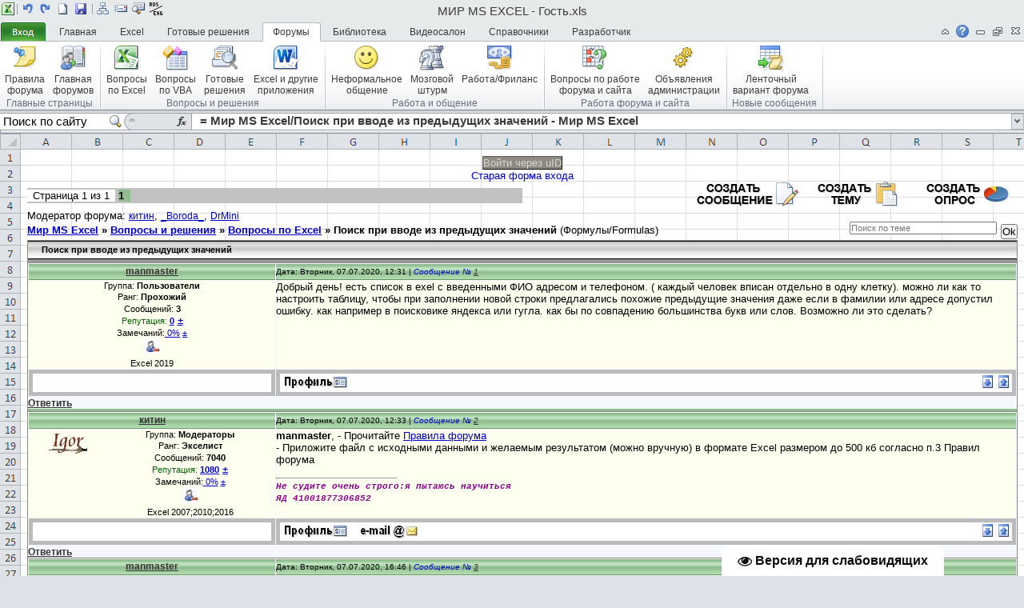

--- FILE ---
content_type: text/html; charset=UTF-8
request_url: http://www.excelworld.ru/forum/2-45338-1
body_size: 25444
content:
<!DOCTYPE html>
<html><head>
 
 <meta http-equiv="content-type" content="text/html; charset=UTF-8">
 <meta http-equiv="X-UA-Compatible" content="IE=8">
 <title>Поиск при вводе из предыдущих значений - Мир MS Excel</title>
 
 <meta content="text/html; charset=UTF-8" http-equiv="content-type">
 <link type="text/css" rel="StyleSheet" href="/_st/my.css" />
 <style type="text/css">.uTable {padding:2px;background:#FFFFFF;}</style>
 


 <!--Кнопка "Спасибо"-->
<script type="text/javascript"> 
function repchange(val,id){ 
repval=val; 
ajaxtime=setInterval('checkajax'+id+'()',500);} 
</script> 
 <!--Кнопка "Спасибо"-->

 
 <script type="text/javascript"> 
 $('a.modBut[title^="Изменить"]').html('<img style="margin-left:1px; margin-top:-22px;" src="http://shpiller.in/ucoz/scripts/5/icon_edit.png" align="absmiddle" border="0">'); 
 $('a.modBut[title^="Удалить"] img').attr({'src' : 'http://shpiller.in/ucoz/scripts/5/icon_delete.png'}).css({'margin-left' : '2px', 'margin-top' : '-22px'}).removeAttr('width').removeAttr('height'); 
 </script>

	<link rel="stylesheet" href="/.s/src/base.min.css" />
	<link rel="stylesheet" href="/.s/src/layer1.min.css" />

	<script src="/.s/src/jquery-1.12.4.min.js"></script>
	
	<script src="/.s/src/uwnd.min.js"></script>
	<script src="//s727.ucoz.net/cgi/uutils.fcg?a=uSD&ca=2&ug=999&isp=1&r=0.0486061001289535"></script>
	<link rel="stylesheet" href="/.s/src/ulightbox/ulightbox.min.css" />
	<link rel="stylesheet" href="/.s/src/social.css" />
	<script src="/.s/src/ulightbox/ulightbox.min.js"></script>
	<script src="/.s/src/visually_impaired.min.js"></script>
	<script async defer src="https://www.google.com/recaptcha/api.js?onload=reCallback&render=explicit&hl=ru"></script>
	<script>
/* --- UCOZ-JS-DATA --- */
window.uCoz = {"site":{"host":"excel.ucoz.ru","domain":"excelworld.ru","id":"0excel"},"country":"US","language":"ru","uLightboxType":1,"ssid":"237572203130512227772","layerType":1,"sign":{"7254":"Изменить размер","210178":"Замечания","3125":"Закрыть","5458":"Следующий","3238":"Опции","10075":"Обязательны для выбора","7252":"Предыдущий","7251":"Запрошенный контент не может быть загружен. Пожалуйста, попробуйте позже.","5255":"Помощник","7287":"Перейти на страницу с фотографией.","7253":"Начать слайд-шоу"},"module":"forum","mod":"fr"};
/* --- UCOZ-JS-CODE --- */
	var uhe    = 1;
	var lng    = 'ru';
	var has    = 0;
	var imgs   = 0;
	var bg     = 0;
	var hwidth = 0;
	var bgs    = [1, 2 ];
	var fonts  = [18,20,22,24,26,28];
	var eyeSVG = '<?xml version="1.0" encoding="utf-8"?><svg width="18" height="18" viewBox="0 0 1750 1750" xmlns="http://www.w3.org/2000/svg"><path fill="#090a0a" d="M1664 960q-152-236-381-353 61 104 61 225 0 185-131.5 316.5t-316.5 131.5-316.5-131.5-131.5-316.5q0-121 61-225-229 117-381 353 133 205 333.5 326.5t434.5 121.5 434.5-121.5 333.5-326.5zm-720-384q0-20-14-34t-34-14q-125 0-214.5 89.5t-89.5 214.5q0 20 14 34t34 14 34-14 14-34q0-86 61-147t147-61q20 0 34-14t14-34zm848 384q0 34-20 69-140 230-376.5 368.5t-499.5 138.5-499.5-139-376.5-368q-20-35-20-69t20-69q140-229 376.5-368t499.5-139 499.5 139 376.5 368q20 35 20 69z"/></svg>';
	jQuery(function ($) {
		document.body.insertAdjacentHTML('afterBegin', '<a id="uhvb" class="in-body bottom-right" style="background-color:#ffffff; color:#090a0a; " href="javascript:;" onclick="uvcl();" itemprop="copy">'+eyeSVG+' <b>Версия для слабовидящих</b></a>');
		uhpv(has);
	});
	

	function Insert(qmid, user, text ) {
		user = user.replace(/\[/g, '\\[').replace(/\]/g, '\\]');
		if ( !!text ) {
			qmid = qmid.replace(/[^0-9]/g, "");
			paste("[quote="+user+";"+qmid+"]"+text+"[/quote]\n", 0);
		} else {
			_uWnd.alert('Выделите текст для цитирования', '', {w:230, h:80, tm:3000});
		}
	}

	function paste(text, flag ) {
		if ( document.selection && flag ) {
			document.addform.message.focus();
			document.addform.document.selection.createRange().text = text;
		} else {
			document.addform.message.value += text;
		}
	}

	function get_selection( ) {
		if ( window.getSelection ) {
			selection = window.getSelection().toString();
		} else if ( document.getSelection ) {
			selection = document.getSelection();
		} else {
			selection = document.selection.createRange().text;
		}
	}

	function pdel(id, n ) {
		if ( confirm('Вы подтверждаете удаление?') ) {
			(window.pDelBut = document.getElementById('dbo' + id))
				&& (pDelBut.width = pDelBut.height = 13) && (pDelBut.src = '/.s/img/ma/m/i2.gif');
			_uPostForm('', {url:'/forum/2-45338-' + id + '-8-0-237572203130512227772', 't_pid': n});
		}
	}
function loginPopupForm(params = {}) { new _uWnd('LF', ' ', -250, -100, { closeonesc:1, resize:1 }, { url:'/index/40' + (params.urlParams ? '?'+params.urlParams : '') }) }
function reCallback() {
		$('.g-recaptcha').each(function(index, element) {
			element.setAttribute('rcid', index);
			
		if ($(element).is(':empty') && grecaptcha.render) {
			grecaptcha.render(element, {
				sitekey:element.getAttribute('data-sitekey'),
				theme:element.getAttribute('data-theme'),
				size:element.getAttribute('data-size')
			});
		}
	
		});
	}
	function reReset(reset) {
		reset && grecaptcha.reset(reset.previousElementSibling.getAttribute('rcid'));
		if (!reset) for (rel in ___grecaptcha_cfg.clients) grecaptcha.reset(rel);
	}
/* --- UCOZ-JS-END --- */
</script>

	<style>.UhideBlock{display:none; }</style>
	<script type="text/javascript">new Image().src = "//counter.yadro.ru/hit;noadsru?r"+escape(document.referrer)+(screen&&";s"+screen.width+"*"+screen.height+"*"+(screen.colorDepth||screen.pixelDepth))+";u"+escape(document.URL)+";"+Date.now();</script><script type="text/javascript">if(['www.excelworld.ru','www.excelworld.ru'].indexOf(document.domain)<0)document.write('<meta http-equiv="refresh" content="0; url=http://www.excelworld.ru'+window.location.pathname+window.location.search+window.location.hash+'">');</script>
</head>

<body style="background-color:#DCE2E8;" onload="selectSheet(4);">
 
 <!--скрытие кнопок-->
 <style type="text/css">
 #bc20 {display:none;}
 #bc21 {display:none;}
 #bc19 {display:none;}
 #bc15 {display:none;}
 #bc14 {display:none;}
 #bc13 {display:none;}
 #bc12 {display:none;} 
 #bc11 {display:none;}
 #bc10 {display:none;}
 #bc9 {display:none;}
 #bc8 {display:none;}
 #bc7 {display:none;}
 #bc3 {display:none;}
 #bc2 {display:none;}
 #bc1 {display:none;}
 </style>
 
 <script> 
 function tag_hr() 
 { 
 doInsert("[line]") 
 } 
 </script>
 
 <meta name="GENERATOR" content="MSHTML 8.00.6001.18999">
 
 <script src="../jquery.support.local.storage.min.js"></script>
 <script src="../jquery.identify.min.js"></script>
 <script src="../_.js"></script>
 
 <!-- formulaExcelHighlighter -->
 <link href="../formulaExcelHighlighter.css" type="text/css" rel="stylesheet">
 <!-- formulaExcelHighlighter -->
 <script src="../jquery.formulaExcelHighlighter.min.js"></script>
 <script language="javascript" src="/JS/Functions_Translate_change.js"></script>
 
 
 <div id="utbr8214" rel="s727"></div> 
 
 <!--U1AHEADER1Z--><meta name="kadam-verification" content="kadam6b73c92d7abbf1ddf816f7928a6d65e5" />


<style type="text/css"> 

 
#tabs #buttons a.enter {
 
 background: url(/Ribbon/images/but_enter.png) no-repeat left top;
 
 display: block;
 width: 56px;
 height: 23px;
 padding: 0 2px 0 0;
 margin:0;
 border:none;
}
 
</style>
 
<!-- <div style="position:fixed;top:0;right:0;z-index:999"><img alt="" src="http://www.excelworld.ru/NEW_YEAR_img/righter.png" width="200"></div> -->

<script type="text/javascript">
var ribbon = 0;
function selectSheet(num) {
 for (var i=1; i <= 8; i++) {
 document.getElementById("sheet" + i).className = "";
 }
 document.getElementById("sheet" + num).className = "current";
 selectTab(num);
}
 
function selectTab(num) {
 document.getElementById("box0").className = "infobox";
 for (var i=1; i <= 8; i++) {
 document.getElementById("tab" + i).className = "";
 document.getElementById("box" + i).className = "infobox";
 }
 
 if(num==0){document.getElementById('ribbon-off').style.display='none';document.getElementById('ribbon-on').style.display='block';}
 
 if(num>=1){
 ribbon = num;
 document.getElementById('ribbon-off').style.display='block';
 document.getElementById('ribbon-on').style.display='none'; 
 
 document.getElementById("tab" + num).className = "selected";
 document.getElementById("box" + num).className = "infobox enabled";
 }
 document.getElementById('EnterMenu').style.display='none';
 DownMenuSelect(0);
}
 
function DownMenuSelect(num){
 for (var i=1; i <= 3; i++) {
 document.getElementById("DM" + i).className = "";
 document.getElementById("DownMenu" + i).style.display="none";
 }
 if(num>=1){
 document.getElementById("DM" + num).className = "submenu_on";
 document.getElementById("DownMenu" + num).style.display="block";
 }
}
 
function Minimize()
{
window.innerWidth = 100;
window.innerHeight = 100;
window.screenX = screen.width;
window.screenY = screen.height;
alwaysLowered = true;
}

function Maximize()
{
window.innerWidth = screen.width;
window.innerHeight = screen.height;
window.screenX = 0;
window.screenY = 0;
alwaysLowered = false;
}

</script> 



<body style="background-color:#DCE2E8;" onload="selectSheet(1);">
<div id="tabs" style="width: 100%;">
 <!-- ПБД -->
 <a href="http://www.excelworld.ru"><img src="/Ribbon/images/ico_xl.png" title="Домашняя страница" alt="Домашняя страница" class="ico" style="border:0;" height="16" width="16"></a>
 <img src="/Ribbon/images/vborder_small.png" alt="" class="ico" height="16" width="4"><!-- разделитель -->



 <a href="#"><img src="/Ribbon/images/Undo.png" title="На предыдущую страницу" alt="Undo" class="ico_on" style="border:0;" onclick="history.back()" height="16" width="16"></a>
 <a href="#"><img src="/Ribbon/images/Do.png" title="На следующую страницу" alt="Do" class="ico_on" style="border:0;" onclick="history.forward()" height="16" width="16"></a>
  <a href="http://excelworld.ru/forum/2-0-0-1-1"><img title="Создать тему в этом разделе" src="http://www.excelworld.ru/Ribbon/images/New.png" alt="New" class="ico_on" style="border:0;" height="16" width="16"></a>









<a href="javascript:void(0);" onclick="
var url=window.document.location; 
var title=window.document.title; 
function bookmark(a) {
 a.href = url; 
 a.rel = 'sidebar'; 
 a.title = title; 
 return true;
} 
bookmark(this); 
window.external.AddFavorite(location.href,document.title); return false;"><img src="/Ribbon/images/Save.png" title="Добавить страницу в избранное" alt="Save" class="ico_on" style="border:0;" height="16" width="16"></a>
 <img src="/Ribbon/images/vborder_small.png" alt="" class="ico" height="16" width="4"><!-- разделитель -->

 <a href="/index/site_map/0-88"><img src="/Ribbon/images/MapSite.png" title="Карта сайта" alt="Карта сайта" class="ico_on" style="border:0;" height="16" width="16"></a>
 <a href="mailto:serge_007.planetaexcel@mail.ru?subject=Вопрос по сайту Мир MS Excel"><img src="/Ribbon/images/E-mail.png" title="Обратная связь" alt="Обратная связь" class="ico_on" style="border:0;" height="16" width="16"></a>
 <a href="http://www.excelworld.ru/forum/0-0-0-6"><img src="/Ribbon/images/ViewCode16x16.png" title="Поиск по форуму" alt="Поиск по форуму" class="ico_on" style="border:0;" height="16" width="16"></a>
<a href="#"><img title="Перевести формулы RUS/ENG" src="/Ribbon/images/Rus-Eng16x16.gif" alt="" onclick="switchlang()" class="ico_on" style="border:0;" height="16" width="16"></a>
 <!-- <Website Translator>
<div id="google_translate_element"></div><script type="text/javascript">
function googleTranslateElementInit() {
 new google.translate.TranslateElement({pageLanguage: 'ru', includedLanguages: 'ar,az,be,bg,ca,cs,cy,da,de,el,en,eo,es,et,eu,fa,fi,fr,ga,gl,hi,hr,hu,hy,is,it,iw,ja,ka,kn,ko,la,lt,lv,mk,ms,mt,nl,no,pl,pt,ro,sk,sl,sq,sr,sv,th,tl,tr,uk,vi,yi,zh-CN', layout: google.translate.TranslateElement.InlineLayout.SIMPLE, multilanguagePage: true}, 'google_translate_element');
}
</script><script type="text/javascript" src="//translate.google.com/translate_a/element.js?cb=googleTranslateElementInit"></script>
 <Website Translator> -->
 <!-- конец ПБД -->

<div class="header">МИР MS EXCEL - Гость.xls</div>
<div style="float:right;">
 <a href="#" onclick="selectTab(0);return false;" id="ribbon-off" style="display:block;float:left;"><img src="/Ribbon/images/ico_off_ribbon.png" alt="" title="Свернуть ленту" class="ico_on" style="border:0;" height="16" width="16"></a>
 <a href="#" onclick="selectTab(ribbon);return false;" id="ribbon-on" style="display:none;float:left;"><img src="/Ribbon/images/ico_on_ribbon.png" alt="" title="Развернуть ленту" class="ico_on" style="border:0;" height="16" width="16"></a>
 <a href="javascript://" onclick="new _uWnd('Help','Справка по работе с меню сайта',600,440,{autosize:1,maxh:300,minh:100},'<img src=\'/Ribbon/images/ico_help.png\'width=\'16\' height=\'16\' alt=\'ПБД\' /> Справка временно недоступна ');return false;"> 
<img src="/Ribbon/images/ico_help.png" alt="" title="Справка" class="ico_on" style="border:0;" height="16" width="16"></a>
 <a href="javascript:onClick=Minimize()"><img src="/Ribbon/images/ico_minimize.png" alt="" class="ico_on" style="border:0;" height="16" width="16"></a>
 <a href="javascript:onClick=Maximize()"><img src="/Ribbon/images/ico_windows.png" alt="" class="ico_on" style="border:0;" height="16" width="16"></a>
  
<a href="javascript:window.close();"><img src="/Ribbon/images/ico_exit.png" alt="" title="Закрыть окно" class="ico_on" style="border:0;" height="16" width="16"></a>
 
</div>
 <ul id="buttons">
 <li><a href="#" class="enter" onclick="if(document.getElementById('EnterMenu').style.display=='block')document.getElementById('EnterMenu').style.display='none'; else document.getElementById('EnterMenu').style.display='block';"></a></li>
 <li><a href="#" id="tab1" onclick="selectTab(1); return false;" onfocus="blur();">Главная</a></li>
 <li><a href="#" id="tab2" onclick="selectTab(2); return false;" onfocus="blur();">Excel</a></li>
 <li><a href="#" id="tab3" onclick="selectTab(3); return false;" onfocus="blur();">Готовые решения</a></li>
 <li><a href="#" id="tab4" onclick="selectTab(4); return false;" onfocus="blur();">Форумы</a></li>
 <li><a href="#" id="tab5" onclick="selectTab(5); return false;" onfocus="blur();">Библиотека</a></li>
 <li><a href="#" id="tab6" onclick="selectTab(6); return false;" onfocus="blur();">Видеосалон</a></li>
 <li><a href="#" id="tab7" onclick="selectTab(7); return false;" onfocus="blur();">Справочники</a></li>
 <li><a href="#" id="tab8" onclick="selectTab(8); return false;" onfocus="blur();">Разработчик</a></li>
 </ul>

<div id="EnterMenu" onclick="document.getElementById('EnterMenu').style.display='none';">
 
 <p><a href="javascript:;" rel="nofollow" onclick="loginPopupForm(); return false;"><img src="/Ribbon/images/Open16x16.png" alt="" width="16" height="16" style="border:0;">Вход</a></p>
 <p><a href="/register"><img src="/Ribbon/images/SaveAs16x16.png" alt="" width="16" height="16" style="border:0;">Регистрация</a></p>
 <p><a a rel="nofollow" onclick="new _uWnd(&apos;Prm&apos;,&apos;Напоминание пароля&apos;,300,130,{autosize:1,closeonesc:1},{url:&apos;/index/5&apos;});return false;" href="javascript://"><img src="/Ribbon/images/DatabaseMakeMdeFile16x16.png" alt="" width="16" height="16" style="border:0;">Напомнить пароль</a></p>

</div>

<div id="block">

 <div id="box0" class="infobox enabled"><!-- пустая лента, нужна в период загрузки -->
 <p>&nbsp;</p> 
 </div>

 <div id="box1" class="infobox"> 
 <div class="menu">
 <ul>
 <li><a href="http://excelworld.ru/">
 <img src="/Ribbon/images/BlogHomePage.png" alt="" style="border:0;" height="32" width="32"><br> 
 Главная<br>сайта</a></li>
 <li><a href="http://excelworld.ru/forum/">
 <img src="/Ribbon/images/DistributionListSelectMemb.png" alt="" style="border:0;" height="32" width="32"><br> 
 Главная<br>форумов</a></li>
 <li><a href="http://excelworld.ru/blog">
 <img src="/Ribbon/images/Icon/BuildingBlocksOrganizer.png" alt="" style="border:0;" height="32" width="32"><br> 
 Блог</a></li>
 <li><a href="http://excelworld.ru/tests">
 <img src="/Ribbon/images/Icon/TeamPlannerLateStyleMenu.png" alt="" style="border:0;" height="32" width="32"><br> 
 Пройти<br>тестирование</a></li>
<li><a href="http://www.excelworld.ru/index/work/0-92">
 <img src="/Ribbon/images/Icon/NewIssueTrackerTool.png" alt="" style="border:0;" height="32" width="32"><br> 
 Заказать<br>работу</a></li>
 </ul><br>
 <p class="h">Главные страницы</p>
 </div>

 <div class="menu">
 <ul>
 <li><a href="http://www.excelworld.ru/index/0-2">
 <img src="/Ribbon/images/Paste.png" alt="" style="border:0;" height="32" width="32"><br> 
 О сайте</a></li>
 <li><a href="http://www.excelworld.ru/index/0-7">
 <img src="/Ribbon/images/CheckNames.png" alt="" style="border:0;" height="32" width="32"><br> 
 Контакты</a></li>
 <li><a href="http://www.excelworld.ru/index/site_map/0-88">
 <img src="/Ribbon/images/GroupSharePointListData.png" alt="" style="border:0;" height="32" width="32"><br> 
 Карта<br>сайта</a></li>
 <li><a href="http://www.excelworld.ru/gb/">
 <img src="/Ribbon/images/AddResourcesFromActive.png" alt="" style="border:0;" height="32" width="32"><br> 
 Книга<br>отзывов</a></li>
 <li><a href="http://www.excelworld.ru/index/stat/0-81">
 <img src="/Ribbon/images/ChartAreaChart.png" alt="" style="border:0;" height="32" width="32"><br> 
 Статистика</a></li>
 </ul>
 <p class="h">Информация о сайте</p>
 </div>

 <div class="menu">
 <ul>
 <li><a href="/forum/0-0-1-35">
 <img src="/Ribbon/images/AddressBook.png" alt="" style="border:0;" height="32" width="32"><br> 
 Список</a></li>
<li><a href="#" onclick="openchat();">
<img src="/Ribbon/images/AddInCommandsMenu.png" alt="" style="border:0;" height="32" width="32"><br> 
 Мини-чат</a></li>
 </ul>
 <p class="h">Участники</p>
 </div>

 <div class="menu">
 <ul>
 <li><a href="/index/site_news/0-75">
 <img src="/Ribbon/images/NewO12CalendarTool.png" alt="" style="border:0;" height="32" width="32"><br> 
 Новости</a></li>
 <li><a href="/index/thanks/0-84">
 <img src="/Ribbon/images/InternationalCurrency.png" alt="" style="border:0;" height="32" width="32"><br> 
 Помочь сайту</a></li>
 </ul>
 <p class="h">Развитие сайта</p>
 </div>

 <div class="menu">
 <ul>
 <li><a href="/index/friends/0-80">
 <img src="/Ribbon/images/ClipArtInsert.png" alt="" style="border:0;" height="32" width="32"><br> 
 Друзья</a></li>
 <li><a href="/index/advertising/0-89">
 <img src="/Ribbon/images/ModuleInsert.png" alt="" style="border:0;" height="32" width="32"><br> 
 Реклама</a></li>
 </ul>
 <p class="h">Ссылки</p>
 </div>

 <div class="menu">
 <ul>
 <li><a href="/faq/">
 <img src="/Ribbon/images/PivotTableWhatIfAnalysis.png" alt="" style="border:0;" height="32" width="32"><br> 
 Часто задаваемые<br>вопросы</a></li>
 </ul>
 <p class="h">FAQ</p>
 </div>

 </div>

 <div id="box2" class="infobox"> 
 <div class="menu">
 <ul>
 <li><a href="/publ/hacks/workspace/21">
 <img src="/Ribbon/images/PivotExportToExcel.png" alt="" style="border:0;" height="32" width="32"><br> 
 Рабочая<br>область</a></li>
 <li><a href="/publ/hacks/tricks/17">
 <img src="/Ribbon/images/Formula.png" alt="" style="border:0;" height="32" width="32"><br> 
 Формулы</a></li>
 <li><a href="/publ/hacks/pivot_table/66">
 <img src="/Ribbon/images/PivotTableInsert.png" alt="" style="border:0;" height="32" width="32"><br> 
 Сводные<br>таблицы</a></li>
 <li><a href="/publ/hacks/formatting/63">
 <img src="/Ribbon/images/FormatAsTableGallery.png" alt="" style="border:0;" height="32" width="32"><br> 
 Форматирование</a></li>
 <li><a href="/publ/hacks/dropdown_list/64">
 <img src="/Ribbon/images/FormControlComboBox.png" alt="" style="border:0;" height="32" width="32"><br> 
 Выпадающие<br>списки</a></li>
 <li><a href="/publ/hacks/comments/65">
 <img src="/Ribbon/images/GroupComments.png" alt="" style="border:0;" height="32" width="32"><br> 
 Примечания</a></li>
 <li><a href="/publ/hacks/hyperlink/67">
 <img src="/Ribbon/images/HyperlinkProperties.png" alt="" style="border:0;" height="32" width="32"><br> 
 Гиперссылки</a></li>
 </ul>
 <p class="h">Приемы работы</p>
 </div>

 <div class="menu">
 <ul>
 <li><a href="/publ/hacks/tools/27">
 <img src="/Ribbon/images/ControlsGallery.png" alt="" style="border:0;" height="32" width="32"><br> 
 Инструменты</a></li>
 <li><a href="/publ/hacks/options/36">
 <img src="/Ribbon/images/GroupResourceUsageView.png" alt="" style="border:0;" height="32" width="32"><br> 
 Тонкая<br>настройка</a></li>
 </ul>
 <p class="h">Инструменты и настройки</p>
 </div>
 <div class="menu">
 <ul>
 <li><a href="/publ/hacks/excel_web/68">
 <img src="/Ribbon/images/ImportExcel.png" alt="" style="border:0;" height="32" width="32"><br> 
 Импорт<br>данных</a></li>
 </ul>
 <p class="h">Excel и Web</p>
 </div>

 <div class="menu">
 <ul>
 <li><a href="/publ/hacks/integration/58">
 <img src="/Ribbon/images/MindMapExportWord.png" alt="" style="border:0;" height="32" width="32"><br> 
 Приложения<br>офиса</a></li>
 </ul>
 <p class="h">Интеграция</p>
 </div>
 <div class="menu">
 <ul>
 <li><a href="/publ/hacks/excel_windows_vs_mac_os/56">
 <img src="/Ribbon/images/MicrosoftExcel.png" alt="" style="border:0;" height="32" width="32"><br> 
 Различия Excel<br>для Windows и MacOS</a></li>
 </ul>
 <p class="h">Excel Windows<br>и<br>Excel Macintosh</p>
 </div>
 </div>

 <div id="box3" class="infobox"> 
 <div class="menu">
 <ul>
 <li><a href="/board/excel/formulas/3">
 <img src="/Ribbon/images/Formula.png" alt="" style="border:0;" height="32" width="32"><br> 
 Формулы</a></li>
 <li><a href="/board/excel/pivot_table/6">
 <img src="/Ribbon/images/PivotTableInsert.png" alt="" style="border:0;" height="32" width="32"><br> 
 Сводные<br>таблицы</a></li>
 <li><a href="/board/excel/charts/4">
 <img src="/Ribbon/images/ChartAreaChart.png" alt="" style="border:0;" height="32" width="32"><br> 
 Диаграммы</a></li>
 <li><a href="/board/excel/tricks/10">
 <img src="/Ribbon/images/RulesInspector.png" alt="" style="border:0;" height="32" width="32"><br> 
 Полезные<br>приемы</a></li>
 </ul>
 <p class="h">Excel</p>
 </div>

 <div class="menu">
 <ul>
 <li><a href="/board/vba/sub/7">
 <img src="/Ribbon/images/VisualBasic.png" alt="" style="border:0;" height="32" width="32"><br> 
 Процедуры</a></li>
 <li><a href="/board/vba/udf/8">
 <img src="/Ribbon/images/MacrosGallery.png" alt="" style="border:0;" height="32" width="32"><br> 
 Пользовательские<br>функции</a></li>
 <li><a href="/board/vba/tricks/9">
 <img src="/Ribbon/images/DataMacroGallery.png" alt="" style="border:0;" height="32" width="32"><br> 
 Полезные<br>приемы</a></li>
 </ul>
 <p class="h">VBA</p>
 </div>

<div class="menu">
 <ul>
 <li><a href="/board/vb_net/tricks/12">
 <img src="/Ribbon/images/RulesInspector.png" alt="" style="border:0;" height="32" width="32"><br> 
 Полезные<br>приемы</a></li>
 </ul>
 <p class="h">VB.NET</p>
 </div>

 </div>

 <div id="box4" class="infobox">
 
 <div class="menu">
 <ul>
 <li><a href="/forum/2-20-1">
 <img src="/Ribbon/images/Post.png" alt="" style="border:0;" height="32" width="32"><br> 
 Правила<br>форума</a></li>
 <li><a href="/forum/">
 <img src="/Ribbon/images/DistributionListSelectMemb.png" alt="" style="border:0;" height="32" width="32"><br> 
 Главная<br>форумов</a></li>
 </ul><br>
 <p class="h">Главные страницы</p>
 </div>
 
 <div class="menu">
 <ul>
 <li><a href="/forum/2">
 <img src="/Ribbon/images/MicrosoftExcel.png" alt="" style="border:0;" height="32" width="32"><br> 
 Вопросы<br>по Excel</a></li>
 <li><a href="/forum/10">
 <img src="/Ribbon/images/VisualBasic.png" alt="" style="border:0;" height="32" width="32"><br> 
 Вопросы<br>по VBA</a></li>
 <li><a href="/forum/3">
 <img src="/Ribbon/images/RulesInspector.png" alt="" style="border:0;" height="32" width="32"><br> 
 Готовые<br>решения</a></li>
 <li><a href="/forum/4">
 <img src="/Ribbon/images/MindMapExportWord.png" alt="" style="border:0;" height="32" width="32"><br> 
 Excel и другие<br>приложения</a></li>
 </ul>
<p class="h">Вопросы и решения</p>
 </div>
 <div class="menu">
 <ul>
 <li><a class="" href="/forum/5">
 <img src="/Ribbon/images/GroupOmsInsert.png" alt="" style="border:0;" height="32" width="32"><br> 
 Неформальное<br>общение</a></li>
 <li><a class="" href="/forum/7">
 <img src="/Ribbon/images/NewChessTool.png" alt="" style="border:0;" height="32" width="32"><br> 
 Мозговой<br>штурм</a></li>
 <li><a class="" href="/forum/6">
 <img src="/Ribbon/images/InternationalCurrency.png" alt="" style="border:0;" height="32" width="32"><br> 
 Работа/Фриланс</a></li>
 </ul>
 <p class="h">Работа и общение</p>
 </div>
 <div class="menu">
 <ul>
 <li><a class="" href="/forum/12">
 <img src="/Ribbon/images/PivotTableWhatIfAnalysis.png" alt="" style="border:0;" height="32" width="32"><br> 
 Вопросы по работе<br>форума и сайта</a></li>
 <li><a class="" href="/forum/13">
 <img src="/Ribbon/images/AdministrationHome.png" alt="" style="border:0;" height="32" width="32"><br> 
 Объявления<br>администрации</a></li>
 </ul>
 <p class="h">Работа форума и сайта</p>
 </div>
<div class="menu">
 <ul>
 <li><a class="" href="/forum/0-0-1-34">
 <img src="/Ribbon/images/AfterInsert.png" alt="" style="border:0;" height="32" width="32"><br> 
 Ленточный<br>вариант форума</a></li>
 </ul>
 <p class="h">Новые сообщения</p>
 </div>
 </div>

 <div id="box5" class="infobox">

 <div class="menu">
 <ul>
 <li><a href="/index/funcs/0-9">
 <img src="/Ribbon/images/Formula.png" alt="" style="border:0;" height="32" width="32"><br> 
 Функции и<br>формулы</a></li>
 <li><a href="/load/excel/charts/6">
 <img src="/Ribbon/images/ChartAreaChart.png" alt="" style="border:0;" height="32" width="32"><br> 
 Графики и<br>диаграммы</a></li>
 <li><a href="/index/pivot/0-13">
 <img src="/Ribbon/images/PivotTableInsert.png" alt="" style="border:0;" height="32" width="32"><br> 
 Сводные<br>таблицы</a></li>
 <li><a href="/index/sum/0-14">
 <img src="/Ribbon/images/VisualBasic.png" alt="" style="border:0;" height="32" width="32"><br> 
 Excel и VBA</a></li>
 </ul><br>
 <p class="h">Книги по Excel</p>
 </div>

 <div class="menu">
 <ul>
 <li><a href="/index/vba/0-12">
 <img src="/Ribbon/images/DataMacroGallery.png" alt="" style="border:0;" height="32" width="32"><br> 
 Применение<br>VBA в Excel</a></li>
 <li><a href="/load/vba/vba_programming/10">
 <img src="/Ribbon/images/CreateModule.png" alt="" style="border:0;" height="32" width="32"><br> 
 Программирование<br>на VBA</a></li>
 </ul><br>
 <p class="h">Книги по VBA</p>
 </div>

 <div class="menu">
 <ul>
 <li><a href="/load/other/collections/13">
 <img src="/Ribbon/images/FormulaMoreFunctionsMenu.png" alt="" style="border:0;" height="32" width="32"><br> 
 Сборники книг</a></li>
 <li><a href="/index/student/0-47">
 <img src="/Ribbon/images/DataTypeLookup.png" alt="" style="border:0;" height="32" width="32"><br> 
 Книги для<br>студентов ВУЗов</a></li>
 <li><a href="/index/spec/0-15">
 <img src="/Ribbon/images/ImportXmlFile.png" alt="" style="border:0;" height="32" width="32"><br> 
 Специализированные<br>книги</a></li>
 </ul><br>
 <p class="h">Разное</p>
 </div>

 </div>

<div id="box6" class="infobox">
<div class="menu">
 <ul>
 <li><a href="/video/vic/video_for_publ">
 <img src="/Ribbon/images/VideoDesignResetAndSize.png" alt="" style="border:0;" height="32" width="32"><br> 
 Видео<br>к статьям</a></li>
 <li><a href="/video/vic/video_files">
 <img src="/Ribbon/images/MovieFromFileInsert.png" alt="" style="border:0;" height="32" width="32"><br> 
 Видеофайлы</a></li>
 </ul><br>
 <p class="h">Видео</p>
 </div>
</div>


 <div id="box7" class="infobox">

<div class="menu">
<ul>
 <li><a href="/stuff/worksheet_function/list_worksheet_function/all_worksheet_function/16-1-0-3">
 <img src="/Ribbon/images/Formula.png" alt="" style="border:0;" height="32" width="32"><br> 
 Все<br>функции</a></li>
 
<li class="submenu">
 <p><a href="#">
 <img src="/Ribbon/images/FunctionsSum16x16.png" alt="" style="border:0;" height="16" width="16">Автосумма</a></p>
 <p id="DM3"><a href="#" onclick="if(document.getElementById('DownMenu3').style.display=='block') DownMenuSelect(0); else DownMenuSelect(3);">
 <img src="/Ribbon/images/FunctionsRecentlyUsedt16x16.png" alt="" title="Часто используемые" style="border:0;" height="16" width="16">Часто используемые</a></p>

<div id="DownMenu3" class="DownMenu" onclick="DownMenuSelect(0);">
 <p><a href="#"><img src="/Ribbon/images/FunctionsStatistical16x16.png" alt="" title="" style="border:0;" height="16" width="16">ВПР</a></p>
 <p><a href="#"><img src="/Ribbon/images/FunctionsEngineering16x16.png" alt="" title="" style="border:0;" height="16" width="16">ЕСЛИ</a></p>
 <p><a href="#"><img src="/Ribbon/images/FunctionsCube16x16.png" alt="" title="" style="border:0;" height="16" width="16">СУММЕСЛИ</a></p>
</div>

 <p><a href="/publ/funcs/financial/financial/16-1-0-40">
 <img src="/Ribbon/images/FunctionsFinancial16x16.png" alt="" style="border:0;" height="16" width="16">Финансовые</a></p>
</li>
<li class="submenu">
 <p><a href="/publ/funcs/boolean/boolean/11-1-0-7">
 <img src="/Ribbon/images/FunctionsLogical16x16.png" alt="" style="border:0;" height="16" width="16">Логические</a></p>
 <p><a href="/publ/funcs/text/txt/15-1-0-36">
 <img src="/Ribbon/images/FunctionsText16x16.png" alt="" style="border:0;" height="16" width="16">Текстовые</a></p>
 <p><a href="/publ/funcs/date_time/date/8-1-0-11">
 <img src="/Ribbon/images/FunctionsDateTime16x16.png" alt="" style="border:0;" height="16" width="16">Даты и времени&nbsp;</a></p>
</li>
<li class="submenu">
 <p><a href="/publ/funcs/lookup/lookup/19-1-0-35">
 <img src="/Ribbon/images/FunctionsLookup16x16.png" alt="" title="Ссылки и массивы" style="border:0;" height="16" width="16">Ссылки и массивы&nbsp;</a></p>
 <p><a href="/publ/funcs/math/math/12-1-0-41">
 <img src="/Ribbon/images/FunctionsMathTrig16x16.png" alt="" title="Математические" style="border:0;" height="16" width="16">Математические</a></p>
 <p id="DM1"><a href="#" onclick="if(document.getElementById('DownMenu1').style.display=='block') DownMenuSelect(0); else DownMenuSelect(1);">
 <img src="/Ribbon/images/FunctionsMenu16x16.png" alt="" title="Другие функции" style="border:0;" height="16" width="16">Другие функции</a></p>
<div id="DownMenu1" class="DownMenu" onclick="DownMenuSelect(0);">
 <p><a href="/publ/funcs/stat/stat/14-1-0-42"><img src="/Ribbon/images/FunctionsStatistical16x16.png" alt="" title="" style="border:0;" height="16" width="16">Статистические</a></p>
 <p><a href="/publ/funcs/engeneering/eng/9-1-0-39"><img src="/Ribbon/images/FunctionsEngineering16x16.png" alt="" title="" style="border:0;" height="16" width="16">Инженерные</a></p>
 <p><a href="/publ/funcs/analysis/analysis/26-1-0-53"><img src="/Ribbon/images/FunctionsCube16x16.png" alt="" title="" style="border:0;" height="16" width="16">Аналитические</a></p>
 <p><a href="/publ/funcs/info/info/10-1-0-38"><img src="/Ribbon/images/FunctionsInformation16x16.png" alt="" title="" style="border:0;" height="16" width="16">Проверка свойств и значений</a></p>
 <p><a href="/publ/funcs/db/db/5-1-0-37"><img src="/Ribbon/images/FunctionsCompatibility16x16.png" alt="" title="" style="border:0;" height="16" width="16">Баз данных</a></p>
</div>
</li>
</ul>
<p class="h">Функции листа Excel</p>
</div>

<div class="menu">
 <ul>
 <li><a href="/stuff/vba_function/all_vba_function/all_vba_function/17-1-0-5">
 <img src="/Ribbon/images/DataMacroGallery.png" alt="" style="border:0;" height="32" width="32"><br>Все<br>функции</a></li>

<li class="submenu">
 <p><a href="/stuff/vba_function/math/18">
 <img src="/Ribbon/images/Exp16x16.png" alt="" style="border:0;" height="16" width="16">Математические</a></p>
 <p><a href="/stuff/vba_function/array/19">
 <img src="/Ribbon/images/Array16x16.png" alt="" style="border:0;" height="16" width="16">Обработки массивов</a></p>
 <p><a href="/stuff/vba_function/string/20">
 <img src="/Ribbon/images/Text16x16.png" alt="" style="border:0;" height="16" width="16">Обработки строк</a></p>
</li>

 <li class="submenu">
 <p><a href="/stuff/vba_function/data_type/21">
 <img src="/Ribbon/images/Type16x16.png" alt="" title="Преобразования типов данных" style="border:0;" height="16" width="16">Преобразования типов данных&nbsp;</a></p>
 <p><a href="/stuff/vba_function/loading_data/22">
 <img src="/Ribbon/images/Download16x16.png" alt="" title="Загрузки данных" style="border:0;" height="16" width="16">Загрузки данных</a></p>
 <p id="DM2"><a href="#" onclick="if(document.getElementById('DownMenu2').style.display=='block') DownMenuSelect(0); else DownMenuSelect(2);">
 <img src="/Ribbon/images/FunctionsMenu16x16.png" alt="" title="Другие функции" style="border:0;" height="16" width="16">Другие функции</a></p>

<div id="DownMenu2" class="DownMenu" onclick="DownMenuSelect(0);">
 <p><a href="/stuff/vba_function/files/23"><img src="/Ribbon/images/File16x16.png" alt="" title="" style="border:0;" height="16" width="16">Работы с файлами</a></p>
 <p><a href="/stuff/vba_function/system/24"><img src="/Ribbon/images/Blank.png" alt="" title="" style="border:0;" height="16" width="16">Обработки системных параметров</a></p>
 <p><a href="/stuff/vba_function/color/25"><img src="/Ribbon/images/Color16x16.png" alt="" title="" style="border:0;" height="16" width="16">Обработки цвета</a></p>
 <p><a href="/stuff/vba_function/date/26"><img src="/Ribbon/images/Date16x16.png" alt="" title="" style="border:0;" height="16" width="16">Работы с датами и временем</a></p>
 <p><a href="/stuff/vba_function/different_notations/27"><img src="/Ribbon/images/Other16x16.png" alt="" title="" style="border:0;" height="16" width="16">Преобразования в системы счисления</a></p>
 <p><a href="/stuff/vba_function/object/28"><img src="/Ribbon/images/Blank.png" alt="" title="" style="border:0;" height="16" width="16">Работы с объектами</a></p>
 <p><a href="/stuff/vba_function/finance/29"><img src="/Ribbon/images/Fin16x16.png" alt="" title="" style="border:0;" height="16" width="16">Финансовые</a></p>
 <p><a href="/stuff/vba_function/format/30"><img src="/Ribbon/images/Blank.png" alt="" title="" style="border:0;" height="16" width="16">Форматирования</a></p>
 <p><a href="/stuff/vba_function/ptr/31"><img src="/Ribbon/images/Blank.png" alt="" title="" style="border:0;" height="16" width="16">Работы с указателями</a></p>
</div>

</li>
</ul>

 <p class="h">Функции VBA</p>
 </div>
</div>

 <div id="box8" class="infobox">

 <div class="menu">
 <ul>
 <li><a href="/dir/code/vba/9">
 <img src="/Ribbon/images/VisualBasic.png" alt="" style="border:0;" height="32" width="32"><br> 
 Visual<br>Basic</a></li>
 <li><a href="/dir/code/sub/10">
 <img src="/Ribbon/images/MacrosGallery.png" alt="" style="border:0;" height="32" width="32"><br> 
 Макросы</a></li>
 <li><a href="/dir/code/udf/11">
 <img src="/Ribbon/images/DataMacroGallery.png" alt="" style="border:0;" height="32" width="32"><br> 
 Пользовательские<br>функции</a></li>
 <li><a href="/dir/code/user_forms/16">
 <img src="/Ribbon/images/CreateFormInDesignView.png" alt="" style="border:0;" height="32" width="32"><br> 
 Пользовательские<br>формы</a></li>
 </ul><br>
 <p class="h">Код</p>
 </div> 

 <div class="menu">
 <ul>
 <li><a href="/dir/add_ins/3">
 <img src="/Ribbon/images/AdministrationHome.png" alt="" style="border:0;" height="32" width="32"><br> 
 Надстройки</a></li>
 <li><a href="/forum/3-5665-1">
 <img src="/Ribbon/images/AddInCommandsMenu.png" alt="" style="border:0;" height="32" width="32"><br> 
 Надстройки<br>COM</a></li>
 </ul><br>
 <p class="h">Надстройки</p>
 </div> 

 <div class="menu">
 <ul>
 <li><a href="/dir/controls/form_controls/13">
 <img src="/Ribbon/images/ControlsGallery.png" alt="" style="border:0;" height="32" width="32"><br> 
 Элементы<br>управления формы</a></li>
 <li><a href="/dir/controls/activex_controls/14">
 <img src="/Ribbon/images/DesignMode.png" alt="" style="border:0;" height="32" width="32"><br> 
 Элементы<br>ActiveX</a></li>
 </ul><br>
 <p class="h">Элементы управления</p>
 </div> 

 <div class="menu">
 <ul>
 <li><a href="/publ/funcs/makrofuncs/makrofuncs/24-1-0-50">
 <img src="/Ribbon/images/CreateStoredProcedure.png" alt="" style="border:0;" height="32" width="32"><br> 
 Листы<br>макросов</a></li>
 <li><a href="/publ/funcs/makrofuncs/24">
 <img src="/Ribbon/images/DesignXml.png" alt="" style="border:0;" height="32" width="32"><br> 
 Макрофункции</a></li>
 </ul><br>
 <p class="h">XLM</p>
 </div> 

 <div class="menu">
 <ul>
 <li><a href="/index/accent_office_password_recovery/0-83">
 <img src="/Ribbon/images/CreateModule.png" alt="" style="border:0;" height="32" width="32"><br> 
 Программы для<br>работы с Excel</a></li>
 <li><a href="/dir/programms/2">
 <img src="/Ribbon/images/MacroConditions.png" alt="" style="border:0;" height="32" width="32"><br> 
 Программы<br>на VBA</a></li>
 </ul><br>
 <p class="h">Программы</p>
 </div>

 </div>
 </div>

<div style="background:#FFFFFF;width=100%;height:20px;padding:0;margin:0;">
 <div style="background:url(/Ribbon/images/fx_border.png) no-repeat right top;width:150px;height:20px;padding:0 100px 0 0;margin:0;border:none;text-align:center;float:left;font-size:11pt;">
<form class="form-search" method="get" action="/search" target="_blank"> 
 <script type="text/javascript">
 //Очищаем форму при нажатии на нее курсора
function doClear(theText) { if (theText.value == theText.defaultValue) { theText.value = "" } }
function doDefault(theText) { if (theText.value == "") { theText.value = theText.defaultValue } }
</script>
<input class="form-search" id="search" name="q" value="Поиск по сайту" onfocus="doClear(this)" onblur="doDefault(this)" style="position:absolute;left:4px;" type="text"> 
<input src="/Ribbon/images/Find.png" style="border:0;padding:2px;position:absolute;left:135px;" height="16" type="image" width="16" onclick="doClear(document.getElementById('search'))">
</form>
 </div>
<a style="display:block;" id="formula-on" href="#" onclick="document.getElementById('FormulaLine').style.display='block';document.getElementById('formula-on').style.display='none';document.getElementById('formula-off').style.display='block';"><img src="/Ribbon/images/FormulaLineOff.png" alt="" style="border:0;position:absolute;right:0px;" width="16"></a>
<a style="display:none;" id="formula-off" href="#" onclick="document.getElementById('FormulaLine').style.display='none';document.getElementById('formula-on').style.display='block';document.getElementById('formula-off').style.display='none';"><img src="/Ribbon/images/FormulaLineOn.png" alt="" style="border:0;position:absolute;right:0px;" width="16"></a>
<p style="height:19px;font-size:11pt;padding:1px;"><b>= Мир MS Excel/Поиск при вводе из предыдущих значений - Мир MS Excel</b></p>
</div>
</div>

<!-- Пустой контейнер для раздвигающейся строки формул -->
<div id="FormulaLine" style="display:none;background:#FFFFFF url(/Ribbon/images/FormulaLineBgLeft.png) no-repeat top left;"><div style="height:95px;padding:0;margin:0 0 0 245px;background:#FFFFFF url(/Ribbon/images/FormulaLineBgRight.png) repeat-y top right;">



</div></div>
 
<div style="background:#FFFFFF url(/Ribbon/images/hborder2.png) repeat-x bottom left;height:25px;width=100%;padding:0;margin:0;"></div><!-- наименование верхних ячеек -->


<!-- начало клеток -->
<div style="padding:0 0 0 26px;background:url(/Ribbon/images/bgRowsBig-2.png) repeat-y top left;">
<div style="padding:8px;background:url(/Ribbon/images/bgCells.png) top left;" align="center">





<!--/U1AHEADER1Z--> 
 <div id="uidLogForm" class="auth-block" align="center">
				<div id="uidLogButton" class="auth-block-social">
					<div class="login-button-container"><button class="loginButton" onclick="window.open('https://login.uid.me/?site=0excel&amp;ref='+escape(location.protocol + '//' + ('www.excelworld.ru' || location.hostname) + location.pathname + ((location.hash ? (location.search ? location.search + '&' : '?') + 'rnd=' + Date.now() + location.hash : (location.search || '' )))),'uidLoginWnd','width=580,height=450,resizable=yes,titlebar=yes')">Войти через uID</button></div>
					<div class="auth-social-list"></div>
					<div class="auth-block-switcher">
						<a href="javascript:;" class="noun" onclick="document.getElementById('uidLogButton').style.display='none';document.getElementById('baseLogForm').style.display='';" title="Используйте, если окно авторизации через uID не открывается">Старая форма входа</a>
					</div>
				</div>
				<div id="baseLogForm" class="auth-block-base" style="display:none">
		<script>
		sendFrm549694 = function( form, data = {} ) {
			var o   = $('#frmLg549694')[0];
			var pos = _uGetOffset(o);
			var o2  = $('#blk549694')[0];
			document.body.insertBefore(o2, document.body.firstChild);
			$(o2).css({top:(pos['top'])+'px',left:(pos['left'])+'px',width:o.offsetWidth+'px',height:o.offsetHeight+'px',display:''}).html('<div align="left" style="padding:5px;"><div class="myWinLoad"></div></div>');
			_uPostForm(form, { type:'POST', url:'/index/sub/', data, error:function() {
				$('#blk549694').html('<div align="left" style="padding:10px;"><div class="myWinLoadSF" title="Невозможно выполнить запрос, попробуйте позже"></div></div>');
				_uWnd.alert('<div class="myWinError">Невозможно выполнить запрос, попробуйте позже</div>', '', {w:250, h:90, tm:3000, pad:'15px'} );
				setTimeout("$('#blk549694').css('display', 'none');", '1500');
			}});
			return false
		}
		
		</script>

		<div id="blk549694" style="border:1px solid #CCCCCC;position:absolute;z-index:82;background:url('/.s/img/fr/g.gif');display:none;"></div>

		<form id="frmLg549694" class="login-form local-auth" action="/index/sub/" method="post" onsubmit="return sendFrm549694(this)" data-submitter="sendFrm549694">
			

<span><a href="/register"><b>Регистрация </b></a> ·
 Логин:<input class="loginField" name="user" value="" size="20" style="width:10%;" maxlength="50" type="text" autocomplete="on"> ·
 Пароль:<input class="loginField" name="password" size="20" style="width:10%" maxlength="15" type="password" autocomplete="on"> ·
<input id="remthreadpage" name="rem" value="1" checked="checked" type="checkbox"><label for="remthreadpage"></label>
<input class="loginButton" name="sbm" value="Вход" type="submit"> ·
<a href="javascript:;" rel="nofollow" onclick="new _uWnd('Prm','Напоминание пароля',300,130,{ closeonesc:1 },{url:'/index/5'});return false;"><b> Забыли пароль?</b></a></span>

			<input type="hidden" name="a"    value="2" />
			<input type="hidden" name="ajax" value="1" />
			<input type="hidden" name="rnd"  value="694" />
			
			
		</form></div></div>


 <!--Код тег · админ-->
 <script>
 function tags() { $('div.msg_t:last').html($('div.msg_t:last').html().replace(/\[admin\]/ig,'<div class="adminMessage"><b>Admin: </b><br></р>').replace(/\[\/admin\]/ig,'</div>').replace(/\[moder\]/ig,'<div class="moderMessage"><b>Модератор: </b><br></р>').replace(/\[\/moder\]/ig,'</div>').replace(/\[offtop\]/ig,'<div class="offtopMessage">Оффтоп: <br />').replace(/\[\/offtop\]/ig,'</div>')); }
</script>
 <!--Код тег админ-->
 
 
 
 
 
		

		<table class="ThrTopButtonsTbl" border="0" width="100%" cellspacing="0" cellpadding="0">
			<tr class="ThrTopButtonsRow1">
				<td width="50%" class="ThrTopButtonsCl11">
	<ul class="switches switchesTbl forum-pages">
		<li class="pagesInfo">Страница <span class="curPage">1</span> из <span class="numPages">1</span></li>
		 <li class="switchActive">1</li> 
	</ul></td>
				<td align="right" class="frmBtns ThrTopButtonsCl12"><div id="frmButns83"><a href="javascript:;" rel="nofollow" onclick="_uWnd.alert('Необходима авторизация для данного действия. Войдите или зарегистрируйтесь.','',{w:230,h:80,tm:3000});return false;"><img alt="" style="margin:0;padding:0;border:0;" title="Ответить" src="/button/t_reply.gif" /></a> <a href="javascript:;" rel="nofollow" onclick="_uWnd.alert('Необходима авторизация для данного действия. Войдите или зарегистрируйтесь.','',{w:230,h:80,tm:3000});return false;"><img alt="" style="margin:0;padding:0;border:0;" title="Новая тема" src="/button/t_new.gif" /></a> <a href="javascript:;" rel="nofollow" onclick="_uWnd.alert('Необходима авторизация для данного действия. Войдите или зарегистрируйтесь.','',{w:230,h:80,tm:3000});return false;"><img alt="" style="margin:0;padding:0;border:0;" title="Новый опрос" src="/button/t_poll.gif" /></a></div></td></tr>
			<tr class="ThrTopButtonsRow2">
	<td class="forumModerBlock ThrTopButtonsCl21"><span class="moders-wrapper">Модератор форума: <a href="javascript:;" rel="nofollow" onclick="window.open('/index/8-0-%D0%BA%D0%B8%D1%82%D0%B8%D0%BD', 'up48', 'scrollbars=1,top=0,left=0,resizable=1,width=700,height=375'); return false;" class="forumModer">китин</a>, <a href="javascript:;" rel="nofollow" onclick="window.open('/index/8-0-_Boroda_', 'up48', 'scrollbars=1,top=0,left=0,resizable=1,width=700,height=375'); return false;" class="forumModer">_Boroda_</a>, <a href="javascript:;" rel="nofollow" onclick="window.open('/index/8-0-DrMini', 'up48', 'scrollbars=1,top=0,left=0,resizable=1,width=700,height=375'); return false;" class="forumModer">DrMini</a></span></td>
	<td class="ThrTopButtonsCl22">&nbsp;</td></tr>
		</table>
		
	<table class="ThrForumBarTbl" border="0" width="100%" cellspacing="0" cellpadding="0">
		<tr class="ThrForumBarRow1">
			<td class="forumNamesBar ThrForumBarCl11 breadcrumbs" style="padding-top:3px;padding-bottom:5px;">
				<a class="forumBar breadcrumb-item" href="/forum/">Мир MS Excel</a>  <span class="breadcrumb-sep">&raquo;</span> <a class="forumBar breadcrumb-item" href="/forum/1">Вопросы и решения</a> <span class="breadcrumb-sep">&raquo;</span> <a class="forumBar breadcrumb-item" href="/forum/2">Вопросы по Excel</a> <span class="breadcrumb-sep">&raquo;</span> <a class="forumBarA" href="/forum/2-45338-1">Поиск при вводе из предыдущих значений</a> <span class="thDescr">(Формулы/Formulas)</span></td><td class="ThrForumBarCl12" >
	
	<script>
	function check_search(form ) {
		if ( form.s.value.length < 3 ) {
			_uWnd.alert('Вы ввели слишком короткий поисковой запрос.', '', { w:230, h:80, tm:3000 })
			return false
		}
		return true
	}
	</script>
	<form id="thread_search_form" onsubmit="return check_search(this)" action="/forum/2-45338" method="GET">
		<input class="fastNav" type="submit" value="Ok" id="thread_search_button"><input type="text" name="s" value="" placeholder="Поиск по теме" id="thread_search_field"/>
	</form>
			</td></tr>
	</table>
		
		<div class="gDivLeft">
	<div class="gDivRight">
		<table class="gTable threadpage-posts-table" border="0" width="100%" cellspacing="1" cellpadding="0">
		<tr>
			<td class="gTableTop">
				<div style="float:right" class="gTopCornerRight"></div>
				<span class="forum-title">Поиск при вводе из предыдущих значений</span>
				</td></tr><tr><td class="postSeparator"></td></tr><tr id="post299010"><td class="postFirst"><table class="postTable" border="0" cellpadding="2" cellspacing="1" width="100%"> 
 <tbody><tr><td class="postTdTop" align="center" width="25%">
 <a class="postUser" href="javascript://" rel="nofollow" onclick="emoticon('[b]manmaster[/b], ');return false;">
 manmaster</a></td><td class="postTdTop">
 Дата: Вторник, 07.07.2020, 12:31 | <span style="color: rgb(0, 0, 205);"><i>
 Сообщение № <a rel="nofollow" name="299010" class="postNumberLink" href="javascript:;" onclick="prompt('Прямая ссылка к сообщению', 'http://www.excelworld.ru/forum/2-45338-299010-16-1594114296'); return false;">1</a></i></span></td></tr> <tr><td class="postTdInfo" valign="top">
 <table border="0" cellpadding="0" cellspacing="0" width="100%"> <tbody><tr> 
 <td style="width:0%;" valign="top">
 </td> 
 <td>
 <div class="postRankName">
 <span style="font-size: 8pt;">Группа: <b>Пользователи</b></div>
 <div class="postRankIco"></div> <div class="postUserGroup">
<!--<img alt="" border="0" align="absmiddle" name="rankimg" src="/.s/rnk/5/rank1.gif" title="Ранг 1" />--> <span style="font-size: 8pt;">Ранг: <b>Прохожий</b></div>
 


 <div class="numposts"><span style="font-size: 8pt;">Сообщений: </span><span class="unp"><span style="font-size: 8pt;"><b>3</b></span></span></div> 
 
 
 <div class="reputation"><font color="#006400">
 <span style="font-size: 8pt;"> Репутация: </span></font><a title="Смотреть историю репутации" class="repHistory" href="javascript:;" rel="nofollow" onclick="new _uWnd('Rh', ' ', -400, 250, { closeonesc:1, maxh:300, minh:100 }, { url:'/index/9-29296'}); return false;"> 
 <span style="font-size: 8pt;"><b>0</b></span></a> <a class="reputationDo" title="Изменить репутацию" href=""> 
 <b>±</b></span></a>
 
 <!--ENDIF--> 
 <div class="statusBlock"><span style="font-size: 8pt;">Замечаний:<a class="banPercent" title="Смотреть историю замечаний" href="javascript:;" rel="nofollow" onclick="new _uWnd('Bh',' ',400,250,{autosize:1,closeonesc:1,maxh:300,minh:100},{url:'/index/21-29296'});return false;">
 0%</a> <!--IF(())--> <a title="Изменить уровень замечаний" class="banDo" href="">±</a> <br><i>
 <span class="statusOffline"><img src=http://www.excelworld.ru/Off.gif ></span></i><br>Excel 2019 </span></div>   </div></div></td> </tr> </tbody></table> </td><td class="posttdMessage" valign="top">
 
 <!--Код Админ тег-->
 <div class="msg_t"><span class="ucoz-forum-post" id="ucoz-forum-post-299010" edit-url="">Добрый день! есть список в exel с введенными ФИО адресом и телефоном. ( каждый человек вписан отдельно в одну клетку). можно ли как то настроить таблицу, чтобы при заполнении новой строки предлагались похожие предыдущие значения даже если в фамилии или адресе допустил ошибку. как например в поисковике яндекса или гугла. как бы по совпадению большинства букв или слов. Возможно ли это сделать?</span></div>
<script type="text/javascript">$('div.msg_t:last').html($('div.msg_t:last').html().replace(/\[spoiler\]/ig,'<div class="spoilerMessage"><a href="javascript://" onclick="$(\'.spoiler_299010\').slideToggle(\'normal\');">[ Spoiler ]</a><br><span class="spoiler_299010" style="display:none;padding-top:5px">')); tags();</script>
 <!--Код Админ тег-->
 
<!--Быстрый ответ в тему на последнее сообщение-->
<div style="display:none;" class="FiOtv"><span class="mes"><span class="ucoz-forum-post" id="ucoz-forum-post-299010" edit-url="">Добрый день! есть список в exel с введенными ФИО адресом и телефоном. ( каждый человек вписан отдельно в одну клетку). можно ли как то настроить таблицу, чтобы при заполнении новой строки предлагались похожие предыдущие значения даже если в фамилии или адресе допустил ошибку. как например в поисковике яндекса или гугла. как бы по совпадению большинства букв или слов. Возможно ли это сделать?</span></span><span class="name"><a href="javascript:;" rel="nofollow" onclick="window.open('/index/8-29296', 'up29296', 'scrollbars=1,top=0,left=0,resizable=1,width=700,height=375'); return false;">manmaster</a></span></div>
<!--Быстрый ответ в тему на последнее сообщение конец-->
 


</td></tr>
<tr><td class="postBottom" align="center">&nbsp;</td><td class="postBottom">
 <table border="0" cellpadding="0" cellspacing="0" width="100%"> <tbody><tr><td><a href="javascript:;" rel="nofollow" onclick="window.open('/index/8-29296', 'up29296', 'scrollbars=1,top=0,left=0,resizable=1,width=700,height=375'); return false;"><img alt="" style="margin:0;padding:0;border:0;" src="/button/p_profile.gif" title="Профиль пользователя" /></a>    </td><td style="padding-right: 15px;" align="right">

 
 
 <!-- <a href="javascript://" onclick="openLayerB('Rd',0,'http://www.excelworld.ru/index/23-29296?plus','Изменить репутацию',380,200,1); return false;"><img onclick="repchange('plus','299010');" title="Выразить благодарность" src="http://www.excelworld.ru/button/p_reputation.gif" align="top" border="0"></a>
http://excelworld.ru/Little_picture/Excel_pict/AddInManager.bmp-->
 
<!--Кнопка Спасибо-->
<script type="text/javascript"> 
function checkajax299010(){ 
forms=document.getElementsByTagName('form'); 
for(f=0;f<forms.length;f++){ 
if(forms[f].id=='frm981'){ 
if(repval=='minus'){document.getElementById('a1').checked='true';
document.getElementById('submfrm981').click(); 
document.getElementById('sbt981').onclick=null; 
clearInterval(ajaxtime);} 
else{document.getElementById('a2').checked='true';
forms[f].reason.value='СПАСИБО' 
document.getElementById('submfrm981').click(); 
document.getElementById('sbt981').onclick=setTimeout(function() {window.location.reload();}, 1000);
clearInterval(ajaxtime);}}}} 
</script> 

 
 
 


 </td><td align="right" nowrap="nowrap" width="2%"><a href="#top"><img style="border: medium none;" alt="" src="http://excelworld.ru/button/p_down.gif"></a><a class="goOnTop" href="javascript:scroll(0,0);"><img alt="" style="margin:0;padding:0;border:0;" src="/button/p_up.gif" title="Вверх" /></a> </td></tr> </tbody></table></td></tr></tbody></table> <a class="postUser" href="javascript://" rel="nofollow" onclick="emoticon('manmaster,');return false;">Ответить</a>

<!--Предпросмотр-->
<div style="display: none;"><div class="themeo"><fieldset><legend>Сообщение</legend><span class="ucoz-forum-post" id="ucoz-forum-post-299010" edit-url="">Добрый день! есть список в exel с введенными ФИО адресом и телефоном. ( каждый человек вписан отдельно в одну клетку). можно ли как то настроить таблицу, чтобы при заполнении новой строки предлагались похожие предыдущие значения даже если в фамилии или адресе допустил ошибку. как например в поисковике яндекса или гугла. как бы по совпадению большинства букв или слов. Возможно ли это сделать?</span></fieldset><hr><fieldset>Автор - <a href="javascript:;" rel="nofollow" onclick="window.open('/index/8-29296', 'up29296', 'scrollbars=1,top=0,left=0,resizable=1,width=700,height=375'); return false;"><b>manmaster</b></a><br>Дата добавления - <b>07.07.2020</b> в <b>12:31</b></fieldset></div></div></td></tr><tr id="post299011"><td class="postRest2"><table class="postTable" border="0" cellpadding="2" cellspacing="1" width="100%"> 
 <tbody><tr><td class="postTdTop" align="center" width="25%">
 <a class="postUser" href="javascript://" rel="nofollow" onclick="emoticon('[b]китин[/b], ');return false;">
 китин</a></td><td class="postTdTop">
 Дата: Вторник, 07.07.2020, 12:33 | <span style="color: rgb(0, 0, 205);"><i>
 Сообщение № <a rel="nofollow" name="299011" class="postNumberLink" href="javascript:;" onclick="prompt('Прямая ссылка к сообщению', 'http://www.excelworld.ru/forum/2-45338-299011-16-1594114404'); return false;">2</a></i></span></td></tr> <tr><td class="postTdInfo" valign="top">
 <table border="0" cellpadding="0" cellspacing="0" width="100%"> <tbody><tr> 
 <td style="width:0%;" valign="top">
 <img title="китин" class="userAvatar" src="/avatar/94/984202.gif" border="0">
 </td> 
 <td>
 <div class="postRankName">
 <span style="font-size: 8pt;">Группа: <b>Модераторы</b></div>
 <div class="postRankIco"></div> <div class="postUserGroup">
<!--<img alt="" border="0" align="absmiddle" name="rankimg" src="/.s/rnk/5/rank9.gif" title="Ранг 9" />--> <span style="font-size: 8pt;">Ранг: <b>Экселист</b></div>
 


 <div class="numposts"><span style="font-size: 8pt;">Сообщений: </span><span class="unp"><span style="font-size: 8pt;"><b>7040</b></span></span></div> 
 
 
 <div class="reputation"><font color="#006400">
 <span style="font-size: 8pt;"> Репутация: </span></font><a title="Смотреть историю репутации" class="repHistory" href="javascript:;" rel="nofollow" onclick="new _uWnd('Rh', ' ', -400, 250, { closeonesc:1, maxh:300, minh:100 }, { url:'/index/9-3475'}); return false;"> 
 <span style="font-size: 8pt;"><b>1080</b></span></a> <a class="reputationDo" title="Изменить репутацию" href=""> 
 <b>±</b></span></a>
 
 <!--ENDIF--> 
 <div class="statusBlock"><span style="font-size: 8pt;">Замечаний:<a class="banPercent" title="Смотреть историю замечаний" href="javascript:;" rel="nofollow" onclick="new _uWnd('Bh',' ',400,250,{autosize:1,closeonesc:1,maxh:300,minh:100},{url:'/index/21-3475'});return false;">
 0%</a> <!--IF(())--> <a title="Изменить уровень замечаний" class="banDo" href="">±</a> <br><i>
 <span class="statusOffline"><img src=http://www.excelworld.ru/Off.gif ></span></i><br>Excel 2007;2010;2016 </span></div>   </div></div></td> </tr> </tbody></table> </td><td class="posttdMessage" valign="top">
 
 <!--Код Админ тег-->
 <div class="msg_t"><span class="ucoz-forum-post" id="ucoz-forum-post-299011" edit-url=""><b>manmaster</b>, - Прочитайте <a class="link" href="http://www.excelworld.ru/forum/2-20-1" rel="nofollow" target="_blank">Правила форума</a><br /> - Приложите файл с исходными данными и желаемым результатом (можно вручную) в формате Excel размером до 500 кб согласно п.3 Правил форума</span></div>
<script type="text/javascript">$('div.msg_t:last').html($('div.msg_t:last').html().replace(/\[spoiler\]/ig,'<div class="spoilerMessage"><a href="javascript://" onclick="$(\'.spoiler_299011\').slideToggle(\'normal\');">[ Spoiler ]</a><br><span class="spoiler_299011" style="display:none;padding-top:5px">')); tags();</script>
 <!--Код Админ тег-->
 
<!--Быстрый ответ в тему на последнее сообщение-->
<div style="display:none;" class="FiOtv"><span class="mes"><span class="ucoz-forum-post" id="ucoz-forum-post-299011" edit-url=""><b>manmaster</b>, - Прочитайте <a class="link" href="http://www.excelworld.ru/forum/2-20-1" rel="nofollow" target="_blank">Правила форума</a><br /> - Приложите файл с исходными данными и желаемым результатом (можно вручную) в формате Excel размером до 500 кб согласно п.3 Правил форума</span></span><span class="name"><a href="javascript:;" rel="nofollow" onclick="window.open('/index/8-3475', 'up3475', 'scrollbars=1,top=0,left=0,resizable=1,width=700,height=375'); return false;">китин</a></span></div>
<!--Быстрый ответ в тему на последнее сообщение конец-->
 

<br><hr class="signatureHr" align="left" size="1" width="150"><span class="signatureView">Не судите очень строго:я пытаюсь научиться <br /> ЯД  41001877306852</span>
</td></tr>
<tr><td class="postBottom" align="center">&nbsp;</td><td class="postBottom">
 <table border="0" cellpadding="0" cellspacing="0" width="100%"> <tbody><tr><td><a href="javascript:;" rel="nofollow" onclick="window.open('/index/8-3475', 'up3475', 'scrollbars=1,top=0,left=0,resizable=1,width=700,height=375'); return false;"><img alt="" style="margin:0;padding:0;border:0;" src="/button/p_profile.gif" title="Профиль пользователя" /></a>  <a href="javascript:;" rel="nofollow" onclick="window.top.location.href='mai'+'lto:'+'rak'+'itini'+'@mail.ru';return false;"><img alt="" style="margin:0;padding:0;border:0;" src="/button/p_email.gif" title="E-mail адрес" /></a>  </td><td style="padding-right: 15px;" align="right">

 
 
 <!-- <a href="javascript://" onclick="openLayerB('Rd',0,'http://www.excelworld.ru/index/23-3475?plus','Изменить репутацию',380,200,1); return false;"><img onclick="repchange('plus','299011');" title="Выразить благодарность" src="http://www.excelworld.ru/button/p_reputation.gif" align="top" border="0"></a>
http://excelworld.ru/Little_picture/Excel_pict/AddInManager.bmp-->
 
<!--Кнопка Спасибо-->
<script type="text/javascript"> 
function checkajax299011(){ 
forms=document.getElementsByTagName('form'); 
for(f=0;f<forms.length;f++){ 
if(forms[f].id=='frm981'){ 
if(repval=='minus'){document.getElementById('a1').checked='true';
document.getElementById('submfrm981').click(); 
document.getElementById('sbt981').onclick=null; 
clearInterval(ajaxtime);} 
else{document.getElementById('a2').checked='true';
forms[f].reason.value='СПАСИБО' 
document.getElementById('submfrm981').click(); 
document.getElementById('sbt981').onclick=setTimeout(function() {window.location.reload();}, 1000);
clearInterval(ajaxtime);}}}} 
</script> 

 
 
 


 </td><td align="right" nowrap="nowrap" width="2%"><a href="#top"><img style="border: medium none;" alt="" src="http://excelworld.ru/button/p_down.gif"></a><a class="goOnTop" href="javascript:scroll(0,0);"><img alt="" style="margin:0;padding:0;border:0;" src="/button/p_up.gif" title="Вверх" /></a> </td></tr> </tbody></table></td></tr></tbody></table> <a class="postUser" href="javascript://" rel="nofollow" onclick="emoticon('китин,');return false;">Ответить</a>

<!--Предпросмотр-->
<div style="display: none;"><div class="themeo"><fieldset><legend>Сообщение</legend><span class="ucoz-forum-post" id="ucoz-forum-post-299011" edit-url=""><b>manmaster</b>, - Прочитайте <a class="link" href="http://www.excelworld.ru/forum/2-20-1" rel="nofollow" target="_blank">Правила форума</a><br /> - Приложите файл с исходными данными и желаемым результатом (можно вручную) в формате Excel размером до 500 кб согласно п.3 Правил форума</span></fieldset><hr><fieldset>Автор - <a href="javascript:;" rel="nofollow" onclick="window.open('/index/8-3475', 'up3475', 'scrollbars=1,top=0,left=0,resizable=1,width=700,height=375'); return false;"><b>китин</b></a><br>Дата добавления - <b>07.07.2020</b> в <b>12:33</b></fieldset></div></div></td></tr><tr id="post299032"><td class="postRest1"><table class="postTable" border="0" cellpadding="2" cellspacing="1" width="100%"> 
 <tbody><tr><td class="postTdTop" align="center" width="25%">
 <a class="postUser" href="javascript://" rel="nofollow" onclick="emoticon('[b]manmaster[/b], ');return false;">
 manmaster</a></td><td class="postTdTop">
 Дата: Вторник, 07.07.2020, 16:46 | <span style="color: rgb(0, 0, 205);"><i>
 Сообщение № <a rel="nofollow" name="299032" class="postNumberLink" href="javascript:;" onclick="prompt('Прямая ссылка к сообщению', 'http://www.excelworld.ru/forum/2-45338-299032-16-1594129593'); return false;">3</a></i></span></td></tr> <tr><td class="postTdInfo" valign="top">
 <table border="0" cellpadding="0" cellspacing="0" width="100%"> <tbody><tr> 
 <td style="width:0%;" valign="top">
 </td> 
 <td>
 <div class="postRankName">
 <span style="font-size: 8pt;">Группа: <b>Пользователи</b></div>
 <div class="postRankIco"></div> <div class="postUserGroup">
<!--<img alt="" border="0" align="absmiddle" name="rankimg" src="/.s/rnk/5/rank1.gif" title="Ранг 1" />--> <span style="font-size: 8pt;">Ранг: <b>Прохожий</b></div>
 


 <div class="numposts"><span style="font-size: 8pt;">Сообщений: </span><span class="unp"><span style="font-size: 8pt;"><b>3</b></span></span></div> 
 
 
 <div class="reputation"><font color="#006400">
 <span style="font-size: 8pt;"> Репутация: </span></font><a title="Смотреть историю репутации" class="repHistory" href="javascript:;" rel="nofollow" onclick="new _uWnd('Rh', ' ', -400, 250, { closeonesc:1, maxh:300, minh:100 }, { url:'/index/9-29296'}); return false;"> 
 <span style="font-size: 8pt;"><b>0</b></span></a> <a class="reputationDo" title="Изменить репутацию" href=""> 
 <b>±</b></span></a>
 
 <!--ENDIF--> 
 <div class="statusBlock"><span style="font-size: 8pt;">Замечаний:<a class="banPercent" title="Смотреть историю замечаний" href="javascript:;" rel="nofollow" onclick="new _uWnd('Bh',' ',400,250,{autosize:1,closeonesc:1,maxh:300,minh:100},{url:'/index/21-29296'});return false;">
 0%</a> <!--IF(())--> <a title="Изменить уровень замечаний" class="banDo" href="">±</a> <br><i>
 <span class="statusOffline"><img src=http://www.excelworld.ru/Off.gif ></span></i><br>Excel 2019 </span></div>   </div></div></td> </tr> </tbody></table> </td><td class="posttdMessage" valign="top">
 
 <!--Код Админ тег-->
 <div class="msg_t"><span class="ucoz-forum-post" id="ucoz-forum-post-299032" edit-url="">ну примерно как в образце</span></div>
<script type="text/javascript">$('div.msg_t:last').html($('div.msg_t:last').html().replace(/\[spoiler\]/ig,'<div class="spoilerMessage"><a href="javascript://" onclick="$(\'.spoiler_299032\').slideToggle(\'normal\');">[ Spoiler ]</a><br><span class="spoiler_299032" style="display:none;padding-top:5px">')); tags();</script>
 <!--Код Админ тег-->
 
<!--Быстрый ответ в тему на последнее сообщение-->
<div style="display:none;" class="FiOtv"><span class="mes"><span class="ucoz-forum-post" id="ucoz-forum-post-299032" edit-url="">ну примерно как в образце</span></span><span class="name"><a href="javascript:;" rel="nofollow" onclick="window.open('/index/8-29296', 'up29296', 'scrollbars=1,top=0,left=0,resizable=1,width=700,height=375'); return false;">manmaster</a></span></div>
<!--Быстрый ответ в тему на последнее сообщение конец-->
 
 <div class="eAttach" align="left"><span style="color: rgb(139, 69, 19);"><i>К сообщению приложен файл:</i></span> 
						<span dir="ltr">
							<a class="entryAttach " title="9.4 Kb" href="/_fr/453/7471944.xlsx" target="_blank">7471944.xlsx</a>
							<small class="entryAttachSize" >(9.4 Kb)</small>
						</span></div>

</td></tr>
<tr><td class="postBottom" align="center">&nbsp;</td><td class="postBottom">
 <table border="0" cellpadding="0" cellspacing="0" width="100%"> <tbody><tr><td><a href="javascript:;" rel="nofollow" onclick="window.open('/index/8-29296', 'up29296', 'scrollbars=1,top=0,left=0,resizable=1,width=700,height=375'); return false;"><img alt="" style="margin:0;padding:0;border:0;" src="/button/p_profile.gif" title="Профиль пользователя" /></a>    </td><td style="padding-right: 15px;" align="right">

 
 
 <!-- <a href="javascript://" onclick="openLayerB('Rd',0,'http://www.excelworld.ru/index/23-29296?plus','Изменить репутацию',380,200,1); return false;"><img onclick="repchange('plus','299032');" title="Выразить благодарность" src="http://www.excelworld.ru/button/p_reputation.gif" align="top" border="0"></a>
http://excelworld.ru/Little_picture/Excel_pict/AddInManager.bmp-->
 
<!--Кнопка Спасибо-->
<script type="text/javascript"> 
function checkajax299032(){ 
forms=document.getElementsByTagName('form'); 
for(f=0;f<forms.length;f++){ 
if(forms[f].id=='frm981'){ 
if(repval=='minus'){document.getElementById('a1').checked='true';
document.getElementById('submfrm981').click(); 
document.getElementById('sbt981').onclick=null; 
clearInterval(ajaxtime);} 
else{document.getElementById('a2').checked='true';
forms[f].reason.value='СПАСИБО' 
document.getElementById('submfrm981').click(); 
document.getElementById('sbt981').onclick=setTimeout(function() {window.location.reload();}, 1000);
clearInterval(ajaxtime);}}}} 
</script> 

 
 
 


 </td><td align="right" nowrap="nowrap" width="2%"><a href="#top"><img style="border: medium none;" alt="" src="http://excelworld.ru/button/p_down.gif"></a><a class="goOnTop" href="javascript:scroll(0,0);"><img alt="" style="margin:0;padding:0;border:0;" src="/button/p_up.gif" title="Вверх" /></a> </td></tr> </tbody></table></td></tr></tbody></table> <a class="postUser" href="javascript://" rel="nofollow" onclick="emoticon('manmaster,');return false;">Ответить</a>

<!--Предпросмотр-->
<div style="display: none;"><div class="themeo"><fieldset><legend>Сообщение</legend><span class="ucoz-forum-post" id="ucoz-forum-post-299032" edit-url="">ну примерно как в образце</span></fieldset><hr><fieldset>Автор - <a href="javascript:;" rel="nofollow" onclick="window.open('/index/8-29296', 'up29296', 'scrollbars=1,top=0,left=0,resizable=1,width=700,height=375'); return false;"><b>manmaster</b></a><br>Дата добавления - <b>07.07.2020</b> в <b>16:46</b></fieldset></div></div></td></tr><tr id="post299170"><td class="postRest2"><table class="postTable" border="0" cellpadding="2" cellspacing="1" width="100%"> 
 <tbody><tr><td class="postTdTop" align="center" width="25%">
 <a class="postUser" href="javascript://" rel="nofollow" onclick="emoticon('[b]manmaster[/b], ');return false;">
 manmaster</a></td><td class="postTdTop">
 Дата: Пятница, 10.07.2020, 20:37 | <span style="color: rgb(0, 0, 205);"><i>
 Сообщение № <a rel="nofollow" name="299170" class="postNumberLink" href="javascript:;" onclick="prompt('Прямая ссылка к сообщению', 'http://www.excelworld.ru/forum/2-45338-299170-16-1594402674'); return false;">4</a></i></span></td></tr> <tr><td class="postTdInfo" valign="top">
 <table border="0" cellpadding="0" cellspacing="0" width="100%"> <tbody><tr> 
 <td style="width:0%;" valign="top">
 </td> 
 <td>
 <div class="postRankName">
 <span style="font-size: 8pt;">Группа: <b>Пользователи</b></div>
 <div class="postRankIco"></div> <div class="postUserGroup">
<!--<img alt="" border="0" align="absmiddle" name="rankimg" src="/.s/rnk/5/rank1.gif" title="Ранг 1" />--> <span style="font-size: 8pt;">Ранг: <b>Прохожий</b></div>
 


 <div class="numposts"><span style="font-size: 8pt;">Сообщений: </span><span class="unp"><span style="font-size: 8pt;"><b>3</b></span></span></div> 
 
 
 <div class="reputation"><font color="#006400">
 <span style="font-size: 8pt;"> Репутация: </span></font><a title="Смотреть историю репутации" class="repHistory" href="javascript:;" rel="nofollow" onclick="new _uWnd('Rh', ' ', -400, 250, { closeonesc:1, maxh:300, minh:100 }, { url:'/index/9-29296'}); return false;"> 
 <span style="font-size: 8pt;"><b>0</b></span></a> <a class="reputationDo" title="Изменить репутацию" href=""> 
 <b>±</b></span></a>
 
 <!--ENDIF--> 
 <div class="statusBlock"><span style="font-size: 8pt;">Замечаний:<a class="banPercent" title="Смотреть историю замечаний" href="javascript:;" rel="nofollow" onclick="new _uWnd('Bh',' ',400,250,{autosize:1,closeonesc:1,maxh:300,minh:100},{url:'/index/21-29296'});return false;">
 0%</a> <!--IF(())--> <a title="Изменить уровень замечаний" class="banDo" href="">±</a> <br><i>
 <span class="statusOffline"><img src=http://www.excelworld.ru/Off.gif ></span></i><br>Excel 2019 </span></div>   </div></div></td> </tr> </tbody></table> </td><td class="posttdMessage" valign="top">
 
 <!--Код Админ тег-->
 <div class="msg_t"><span class="ucoz-forum-post" id="ucoz-forum-post-299170" edit-url="">китин, нет никаких вариантов?</span></div>
<script type="text/javascript">$('div.msg_t:last').html($('div.msg_t:last').html().replace(/\[spoiler\]/ig,'<div class="spoilerMessage"><a href="javascript://" onclick="$(\'.spoiler_299170\').slideToggle(\'normal\');">[ Spoiler ]</a><br><span class="spoiler_299170" style="display:none;padding-top:5px">')); tags();</script>
 <!--Код Админ тег-->
 
<!--Быстрый ответ в тему на последнее сообщение-->
<div style="display:none;" class="FiOtv"><span class="mes"><span class="ucoz-forum-post" id="ucoz-forum-post-299170" edit-url="">китин, нет никаких вариантов?</span></span><span class="name"><a href="javascript:;" rel="nofollow" onclick="window.open('/index/8-29296', 'up29296', 'scrollbars=1,top=0,left=0,resizable=1,width=700,height=375'); return false;">manmaster</a></span></div>
<!--Быстрый ответ в тему на последнее сообщение конец-->
 


</td></tr>
<tr><td class="postBottom" align="center">&nbsp;</td><td class="postBottom">
 <table border="0" cellpadding="0" cellspacing="0" width="100%"> <tbody><tr><td><a href="javascript:;" rel="nofollow" onclick="window.open('/index/8-29296', 'up29296', 'scrollbars=1,top=0,left=0,resizable=1,width=700,height=375'); return false;"><img alt="" style="margin:0;padding:0;border:0;" src="/button/p_profile.gif" title="Профиль пользователя" /></a>    </td><td style="padding-right: 15px;" align="right">

 
 
 <!-- <a href="javascript://" onclick="openLayerB('Rd',0,'http://www.excelworld.ru/index/23-29296?plus','Изменить репутацию',380,200,1); return false;"><img onclick="repchange('plus','299170');" title="Выразить благодарность" src="http://www.excelworld.ru/button/p_reputation.gif" align="top" border="0"></a>
http://excelworld.ru/Little_picture/Excel_pict/AddInManager.bmp-->
 
<!--Кнопка Спасибо-->
<script type="text/javascript"> 
function checkajax299170(){ 
forms=document.getElementsByTagName('form'); 
for(f=0;f<forms.length;f++){ 
if(forms[f].id=='frm981'){ 
if(repval=='minus'){document.getElementById('a1').checked='true';
document.getElementById('submfrm981').click(); 
document.getElementById('sbt981').onclick=null; 
clearInterval(ajaxtime);} 
else{document.getElementById('a2').checked='true';
forms[f].reason.value='СПАСИБО' 
document.getElementById('submfrm981').click(); 
document.getElementById('sbt981').onclick=setTimeout(function() {window.location.reload();}, 1000);
clearInterval(ajaxtime);}}}} 
</script> 

 
 
 


 </td><td align="right" nowrap="nowrap" width="2%"><a href="#top"><img style="border: medium none;" alt="" src="http://excelworld.ru/button/p_down.gif"></a><a class="goOnTop" href="javascript:scroll(0,0);"><img alt="" style="margin:0;padding:0;border:0;" src="/button/p_up.gif" title="Вверх" /></a> </td></tr> </tbody></table></td></tr></tbody></table> <a class="postUser" href="javascript://" rel="nofollow" onclick="emoticon('manmaster,');return false;">Ответить</a>

<!--Предпросмотр-->
<div style="display: none;"><div class="themeo"><fieldset><legend>Сообщение</legend><span class="ucoz-forum-post" id="ucoz-forum-post-299170" edit-url="">китин, нет никаких вариантов?</span></fieldset><hr><fieldset>Автор - <a href="javascript:;" rel="nofollow" onclick="window.open('/index/8-29296', 'up29296', 'scrollbars=1,top=0,left=0,resizable=1,width=700,height=375'); return false;"><b>manmaster</b></a><br>Дата добавления - <b>10.07.2020</b> в <b>20:37</b></fieldset></div></div></td></tr><tr id="post299174"><td class="postRest1"><table class="postTable" border="0" cellpadding="2" cellspacing="1" width="100%"> 
 <tbody><tr><td class="postTdTop" align="center" width="25%">
 <a class="postUser" href="javascript://" rel="nofollow" onclick="emoticon('[b]Pelena[/b], ');return false;">
 Pelena</a></td><td class="postTdTop">
 Дата: Пятница, 10.07.2020, 21:03 | <span style="color: rgb(0, 0, 205);"><i>
 Сообщение № <a rel="nofollow" name="299174" class="postNumberLink" href="javascript:;" onclick="prompt('Прямая ссылка к сообщению', 'http://www.excelworld.ru/forum/2-45338-299174-16-1594404203'); return false;">5</a></i></span></td></tr> <tr><td class="postTdInfo" valign="top">
 <table border="0" cellpadding="0" cellspacing="0" width="100%"> <tbody><tr> 
 <td style="width:0%;" valign="top">
 <img title="Pelena" class="userAvatar" src="/avatar/79/917325.jpg" border="0">
 </td> 
 <td>
 <div class="postRankName">
 <span style="font-size: 8pt;">Группа: <b>Админы</b></div>
 <div class="postRankIco"></div> <div class="postUserGroup">
<!--<img alt="" border="0" align="absmiddle" name="rankimg" src="/.s/rnk/5/rank10.gif" title="Ранг 10" />--> <span style="font-size: 8pt;">Ранг: <b>Местный житель</b></div>
 


 <div class="numposts"><span style="font-size: 8pt;">Сообщений: </span><span class="unp"><span style="font-size: 8pt;"><b>19594</b></span></span></div> 
 
 
 <div class="reputation"><font color="#006400">
 <span style="font-size: 8pt;"> Репутация: </span></font><a title="Смотреть историю репутации" class="repHistory" href="javascript:;" rel="nofollow" onclick="new _uWnd('Rh', ' ', -400, 250, { closeonesc:1, maxh:300, minh:100 }, { url:'/index/9-1237'}); return false;"> 
 <span style="font-size: 8pt;"><b>4658</b></span></a> <a class="reputationDo" title="Изменить репутацию" href=""> 
 <b>±</b></span></a>
 
  
 <div class="statusBlock"><span style="font-size: 8pt;">Замечаний:<a class="banPercent" title="Смотреть историю замечаний" href="">
 </a> <!--IF(())--> <a title="Изменить уровень замечаний" class="banDo" href="">±</a> <br><i>
 <span class="statusOffline"><img src=http://www.excelworld.ru/Off.gif ></span></i><br>Excel 365 & Mac Excel </span></div>   </div></div></td> </tr> </tbody></table> </td><td class="posttdMessage" valign="top">
 
 <!--Код Админ тег-->
 <div class="msg_t"><span class="ucoz-forum-post" id="ucoz-forum-post-299174" edit-url=""><b>manmaster</b>, если макросы разрешены, то можно что-то наподобие <a class="link" href="http://www.excelworld.ru/board/vba/tricks/find_in_database/9-1-0-27" rel="nofollow" target="_blank">этого решения</a><br />Скачайте файл-пример по ссылке, если принцип подходит, то можно адаптировать под Вашу задачу</span></div>
<script type="text/javascript">$('div.msg_t:last').html($('div.msg_t:last').html().replace(/\[spoiler\]/ig,'<div class="spoilerMessage"><a href="javascript://" onclick="$(\'.spoiler_299174\').slideToggle(\'normal\');">[ Spoiler ]</a><br><span class="spoiler_299174" style="display:none;padding-top:5px">')); tags();</script>
 <!--Код Админ тег-->
 
<!--Быстрый ответ в тему на последнее сообщение-->
<div style="display:none;" class="FiOtv"><span class="mes"><span class="ucoz-forum-post" id="ucoz-forum-post-299174" edit-url=""><b>manmaster</b>, если макросы разрешены, то можно что-то наподобие <a class="link" href="http://www.excelworld.ru/board/vba/tricks/find_in_database/9-1-0-27" rel="nofollow" target="_blank">этого решения</a><br />Скачайте файл-пример по ссылке, если принцип подходит, то можно адаптировать под Вашу задачу</span></span><span class="name"><a href="javascript:;" rel="nofollow" onclick="window.open('/index/8-1237', 'up1237', 'scrollbars=1,top=0,left=0,resizable=1,width=700,height=375'); return false;">Pelena</a></span></div>
<!--Быстрый ответ в тему на последнее сообщение конец-->
 

<br><hr class="signatureHr" align="left" size="1" width="150"><span class="signatureView">&quot;Черт возьми, Холмс! Но как??!!&quot; <br /> <span style="color:green">Ю-money 41001765434816</span></span>
</td></tr>
<tr><td class="postBottom" align="center">&nbsp;</td><td class="postBottom">
 <table border="0" cellpadding="0" cellspacing="0" width="100%"> <tbody><tr><td><a href="javascript:;" rel="nofollow" onclick="window.open('/index/8-1237', 'up1237', 'scrollbars=1,top=0,left=0,resizable=1,width=700,height=375'); return false;"><img alt="" style="margin:0;padding:0;border:0;" src="/button/p_profile.gif" title="Профиль пользователя" /></a>  <a href="javascript:;" rel="nofollow" onclick="window.top.location.href='mai'+'lto:'+'Pel'+'ena@e'+'xcelworld.ru';return false;"><img alt="" style="margin:0;padding:0;border:0;" src="/button/p_email.gif" title="E-mail адрес" /></a>  </td><td style="padding-right: 15px;" align="right">

 
 
 <!-- <a href="javascript://" onclick="openLayerB('Rd',0,'http://www.excelworld.ru/index/23-1237?plus','Изменить репутацию',380,200,1); return false;"><img onclick="repchange('plus','299174');" title="Выразить благодарность" src="http://www.excelworld.ru/button/p_reputation.gif" align="top" border="0"></a>
http://excelworld.ru/Little_picture/Excel_pict/AddInManager.bmp-->
 
<!--Кнопка Спасибо-->
<script type="text/javascript"> 
function checkajax299174(){ 
forms=document.getElementsByTagName('form'); 
for(f=0;f<forms.length;f++){ 
if(forms[f].id=='frm981'){ 
if(repval=='minus'){document.getElementById('a1').checked='true';
document.getElementById('submfrm981').click(); 
document.getElementById('sbt981').onclick=null; 
clearInterval(ajaxtime);} 
else{document.getElementById('a2').checked='true';
forms[f].reason.value='СПАСИБО' 
document.getElementById('submfrm981').click(); 
document.getElementById('sbt981').onclick=setTimeout(function() {window.location.reload();}, 1000);
clearInterval(ajaxtime);}}}} 
</script> 

 
 
 


 </td><td align="right" nowrap="nowrap" width="2%"><a href="#top"><img style="border: medium none;" alt="" src="http://excelworld.ru/button/p_down.gif"></a><a class="goOnTop" href="javascript:scroll(0,0);"><img alt="" style="margin:0;padding:0;border:0;" src="/button/p_up.gif" title="Вверх" /></a> </td></tr> </tbody></table></td></tr></tbody></table> <a class="postUser" href="javascript://" rel="nofollow" onclick="emoticon('Pelena,');return false;">Ответить</a>

<!--Предпросмотр-->
<div style="display: none;"><div class="themeo"><fieldset><legend>Сообщение</legend><span class="ucoz-forum-post" id="ucoz-forum-post-299174" edit-url=""><b>manmaster</b>, если макросы разрешены, то можно что-то наподобие <a class="link" href="http://www.excelworld.ru/board/vba/tricks/find_in_database/9-1-0-27" rel="nofollow" target="_blank">этого решения</a><br />Скачайте файл-пример по ссылке, если принцип подходит, то можно адаптировать под Вашу задачу</span></fieldset><hr><fieldset>Автор - <a href="javascript:;" rel="nofollow" onclick="window.open('/index/8-1237', 'up1237', 'scrollbars=1,top=0,left=0,resizable=1,width=700,height=375'); return false;"><b>Pelena</b></a><br>Дата добавления - <b>10.07.2020</b> в <b>21:03</b></fieldset></div></div></td></tr></table></div></div><div class="gDivBottomLeft"></div><div class="gDivBottomCenter"></div><div class="gDivBottomRight"></div>
		<table class="ThrBotTbl" border="0" width="100%" cellspacing="0" cellpadding="0">
			<tr class="ThrBotRow1"><td colspan="2" class="bottomPathBar ThrBotCl11" style="padding-top:2px;">
	<table class="ThrForumBarTbl" border="0" width="100%" cellspacing="0" cellpadding="0">
		<tr class="ThrForumBarRow1">
			<td class="forumNamesBar ThrForumBarCl11 breadcrumbs" style="padding-top:3px;padding-bottom:5px;">
				<a class="forumBar breadcrumb-item" href="/forum/">Мир MS Excel</a>  <span class="breadcrumb-sep">&raquo;</span> <a class="forumBar breadcrumb-item" href="/forum/1">Вопросы и решения</a> <span class="breadcrumb-sep">&raquo;</span> <a class="forumBar breadcrumb-item" href="/forum/2">Вопросы по Excel</a> <span class="breadcrumb-sep">&raquo;</span> <a class="forumBarA" href="/forum/2-45338-1">Поиск при вводе из предыдущих значений</a> <span class="thDescr">(Формулы/Formulas)</span></td><td class="ThrForumBarCl12" >
	
	<script>
	function check_search(form ) {
		if ( form.s.value.length < 3 ) {
			_uWnd.alert('Вы ввели слишком короткий поисковой запрос.', '', { w:230, h:80, tm:3000 })
			return false
		}
		return true
	}
	</script>
	<form id="thread_search_form" onsubmit="return check_search(this)" action="/forum/2-45338" method="GET">
		<input class="fastNav" type="submit" value="Ok" id="thread_search_button"><input type="text" name="s" value="" placeholder="Поиск по теме" id="thread_search_field"/>
	</form>
			</td></tr>
	</table></td></tr>
			<tr class="ThrBotRow2"><td class="ThrBotCl21" width="50%">
	<ul class="switches switchesTbl forum-pages">
		<li class="pagesInfo">Страница <span class="curPage">1</span> из <span class="numPages">1</span></li>
		 <li class="switchActive">1</li> 
	</ul></td><td class="ThrBotCl22" align="right" nowrap="nowrap"><form name="navigation" style="margin:0px"><table class="navigationTbl" border="0" cellspacing="0" cellpadding="0"><tr class="navigationRow1"><td class="fFastNavTd navigationCl11" >
		<select class="fastNav" name="fastnav"><option class="fastNavMain" value="0">Главная страница форума</option><option class="fastNavCat"   value="1">Вопросы и решения</option><option class="fastNavForumA" value="2" selected>&nbsp;&nbsp;&nbsp;&nbsp; Вопросы по Excel</option><option class="fastNavForum" value="27">&nbsp;&nbsp;&nbsp;&nbsp;&nbsp;&nbsp;&nbsp;&nbsp; Вопросы по Power-надстройкам</option><option class="fastNavForum" value="14">&nbsp;&nbsp;&nbsp;&nbsp;&nbsp;&nbsp;&nbsp;&nbsp; Вопросы по Excel для Mac</option><option class="fastNavForum" value="10">&nbsp;&nbsp;&nbsp;&nbsp; Вопросы по VBA</option><option class="fastNavForum" value="15">&nbsp;&nbsp;&nbsp;&nbsp;&nbsp;&nbsp;&nbsp;&nbsp; Вопросы по VB, VBS, VB.net</option><option class="fastNavForum" value="4">&nbsp;&nbsp;&nbsp;&nbsp; Excel и другие приложения</option><option class="fastNavForum" value="23">&nbsp;&nbsp;&nbsp;&nbsp;&nbsp;&nbsp;&nbsp;&nbsp; Google Docs</option><option class="fastNavForum" value="16">&nbsp;&nbsp;&nbsp;&nbsp;&nbsp;&nbsp;&nbsp;&nbsp; Word</option><option class="fastNavForum" value="17">&nbsp;&nbsp;&nbsp;&nbsp;&nbsp;&nbsp;&nbsp;&nbsp; Access</option><option class="fastNavForum" value="19">&nbsp;&nbsp;&nbsp;&nbsp;&nbsp;&nbsp;&nbsp;&nbsp; Outlook</option><option class="fastNavForum" value="22">&nbsp;&nbsp;&nbsp;&nbsp;&nbsp;&nbsp;&nbsp;&nbsp; Open Office</option><option class="fastNavForum" value="18">&nbsp;&nbsp;&nbsp;&nbsp;&nbsp;&nbsp;&nbsp;&nbsp; Power Point</option><option class="fastNavForum" value="24">&nbsp;&nbsp;&nbsp;&nbsp;&nbsp;&nbsp;&nbsp;&nbsp; 1С</option><option class="fastNavForum" value="25">&nbsp;&nbsp;&nbsp;&nbsp;&nbsp;&nbsp;&nbsp;&nbsp; AutoCad</option><option class="fastNavForum" value="20">&nbsp;&nbsp;&nbsp;&nbsp;&nbsp;&nbsp;&nbsp;&nbsp; Visio</option><option class="fastNavForum" value="21">&nbsp;&nbsp;&nbsp;&nbsp;&nbsp;&nbsp;&nbsp;&nbsp; Share Point</option><option class="fastNavForum" value="3">&nbsp;&nbsp;&nbsp;&nbsp; Готовые решения</option><option class="fastNavCat"   value="8">Работа и общение</option><option class="fastNavForum" value="5">&nbsp;&nbsp;&nbsp;&nbsp; Неформальное общение</option><option class="fastNavForum" value="6">&nbsp;&nbsp;&nbsp;&nbsp; Работа / Фриланс</option><option class="fastNavForum" value="7">&nbsp;&nbsp;&nbsp;&nbsp; Мозговой штурм</option><option class="fastNavCat"   value="11">Работа форума и сайта</option><option class="fastNavForum" value="12">&nbsp;&nbsp;&nbsp;&nbsp; Вопросы по работе форума и сайта</option><option class="fastNavForum" value="13">&nbsp;&nbsp;&nbsp;&nbsp; Объявления администрации</option></select>
		<input class="fastNav" type="button" value="Ok" onclick="top.location.href='/forum/'+(document.navigation.fastnav.value!='0'?document.navigation.fastnav.value:'');" />
		</td></tr></table></form></td></tr>
			<tr class="ThrBotRow3"><td class="ThrBotCl31"><div class="fFastLogin" style="padding-top:5px;padding-bottom:5px;"><input class="fastLogBt" type="button" value="Быстрый вход" onclick="loginPopupForm();" /></div></td><td class="ThrBotCl32" align="right" nowrap="nowrap"><form method="post" action="/forum/" style="margin:0px"><table class="FastSearchTbl" border="0" cellspacing="0" cellpadding="0"><tr class="FastSearchRow1"><td class="fFastSearchTd FastSearchCl11" >Поиск: <input class="fastSearch" type="text" style="width:150px" name="kw" placeholder="keyword" size="20" maxlength="60" /><input class="fastSearch" type="submit" value="Ok" /></td></tr></table><input type="hidden" name="a" value="6" /></form></td></tr>
		</table>
		<br><h3 id="top"></h3>
 
 <script type="text/javascript">
document.onkeypress=function(event){
event=event||window.event
if(event.keyCode=='13'||event.keyCode=='10'){$('#sbm').trigger("click")}
}
</script>
 
 <script type="text/javascript"> 
 $('a.threadLink:visited').prepend('<div style="background:#ffcccc; border:2px solid #de9191; margin:2px 4px; float:left; font-size:10px; font-weight:bold; color:#666; width:120px; -moz-border-radius:5px; -webkit-border-radius:5px; border-radius:5px;" align="center">Тема просмотрена</div>'); 
 </script>
 
 <script type="text/javascript" language="javascript"> 
e=document.getElementsByTagName("TD"); 
for(k=15; k<e.length;k++) { 
if(e[k].className=='posttdMessage') { 
s=e[k].innerHTML; 
while (s.indexOf('[p.s.]') != -1){ 
s=s.replace('[p.s.]','<fieldset><legend><font style="font-size: 10px; font-family: Verdana; color: red;">P.S.</font></legend><font style="font-size: 11px; font-family: Verdana; color: red;">'); s=s.replace('[/p.s.]','</font></fieldset>'); 
e[k].innerHTML=s; 
} 
} } 
</script>
 
 <!-- убрать надпись «Все смайлы»-->
 <script>document.getElementById('allSmiles').parentNode.parentNode.parentNode.onmouseover='';</script>
 
<script type="text/javascript">
 $(document).ready(function(){$('.qName a').attr('target', '_self');});
function Ins(a,b,u,v, id){
if(b!=""){a=a.replace(/[\[\]]/g,"|");paste('[quote='+a+', [url=http://'+location.host+'/forum/'+u+']'+v+'[/url];'+id+']'+b+'[/quote]\n',0);}
else{_uWnd.messageBox('На форуме ЗАПРЕЩЕНО излишнее цитирование (цитирование поста целиком, например) - пункт 5j Правил форума','Внимание!','','',{w:330,h:120,tm:3000});}}
</script>
 
<script type="text/javascript"> 
$('span.forumViewed').each(function (i, g) { 
 $.get($(this).parent().find('a.forum').attr('href'), function (data) { 
 g.innerHTML = '[' + $('td.forumOnlineBar:first', data).html().replace('Гость', '') + ']'; 
 }); 
}); 
</script>
 
 
 <script type="text/javascript">
 var input = document.getElementById('frF4'),
 parent = input.parentNode,
 select = document.createElement('SELECT');
 
 select.id = input.id;
 select.name = input.name;
 select.options[0] = new Option('Формулы/Formulas');
 select.options[1] = new Option('Графики и диаграммы/Charts');
 select.options[2] = new Option('Сводные таблицы/Pivot Table');
 select.options[3] = new Option('Microsoft Query');
 select.options[4] = new Option('Форматирование/Formattings');
 select.options[5] = new Option('Условное Форматирование/Conditional Formattings');
 select.options[6] = new Option('Настройки Excel/Setup');
 select.options[7] = new Option('Иное/Other');

 parent.insertBefore(select, input);
 parent.removeChild(input);

 
 function thread_Name(){
 alert('Название темы должно отражать суть проблемы\n\nТемы c названиями\n«ХЕЛП!», «ФОРМУЛА В EXCEL», «РЕШИТЬ ЗАДАЧУ», «ПОМОГИТЕ!», «СРОЧНО!»\nи аналогичными, будут ЗАКРЫВАТЬСЯ или УДАЛЯТЬСЯ\n\nПеред созданием темы ОБЯЗАТЕЛЬНО прочитайте правила форума\n\n');
};

$('#frF3').change(function(e){
 thread_Name();
});
 </script>
 
 
 
 
 
 
 
 
 <script type="text/javascript">
 function file_upload(){
 var input = $("#fln1")[0];
 if(input.files[0].size > 512000){
 alert('Выбранный файл не будет приложен к этому сообщению, так как его размер превышает допустимый\n\nМаксимальный размер файла-примера - 500 Кб\n\nПрикладывать к сообщению можно ТОЛЬКО файлы Excel-форматов, желательно - .XLS (97-2003) \n\nФайлы других форматов - только как приложение к файлу-примеру');
 return false;
 }
 return true;
}; 

$('#fln1').change(function(e){
 file_upload();
});
</script>
 
 
 
 <script type="text/javascript"> 
// Select Code from phpBB3 to uCoz ~ http://www.ucozka.ru/ 
function selectCode(a){ 
var e=a.parentNode.parentNode.getElementsByTagName('code')[0]; 
if(window.getSelection){ 
var s=window.getSelection(); 
if(s.setBaseAndExtent){ 
s.setBaseAndExtent(e,0,e,e.innerText.length-1); 
}else{ 
var r=document.createRange(); 
r.selectNodeContents(e); 
s.removeAllRanges(); 
s.addRange(r);} 
}else if(document.getSelection){ 
var s=document.getSelection(); 
var r=document.createRange(); 
r.selectNodeContents(e); 
s.removeAllRanges(); 
s.addRange(r); 
}else if(document.selection){ 
var r=document.body.createTextRange(); 
r.moveToElementText(e); 
r.select();}} 
// Замена Code на Выделить всё... 
codediv=document.getElementsByTagName('div'); 
for(i=0;i<codediv.length;i++){ 
if(codediv[i].className=="bbCodeBlock"){ 
s=codediv[i].innerHTML; 
s=s.replace(/>Code</g,'>Код: <a href="#" onclick="selectCode(this);return false;">Выделить всё<\/a><').replace('<!--uzc-->','<!--uzc--><code>').replace('<!--\/uzc-->','<\/code><!--\/uzc-->'); 
codediv[i].innerHTML=s;}} 
</script>
 
 <!--Степени и индексы в BB кодах-->
 <script type="text/javascript" language="javascript"> 
e=document.getElementsByTagName("TD"); 
for(k=15; k<e.length;k++) { 
if(e[k].className=='posttdMessage') { 
s=e[k].innerHTML; 
while (s.indexOf('[sup]') != -1){ 
 s=s.replace('[sup]','<SUP>'); s=s.replace('[/sup]','</SUP>'); 
e[k].innerHTML=s; } } } 
</script> 
<script type="text/javascript" language="javascript"> 
e=document.getElementsByTagName("TD"); 
for(k=15; k<e.length;k++) { 
if(e[k].className=='posttdMessage') { 
s=e[k].innerHTML; 
while (s.indexOf('[sub]') != -1){ 
 s=s.replace('[sub]','<SUB>'); s=s.replace('[/sub]','</SUB>'); 
e[k].innerHTML=s; } } } 
</script>
 <!--Степени и индексы в BB кодах-->
 
 <!--Код скрытия кнопки создания темы-->
<script type="text/javascript"> 
$(document).ready(function () { 


}); 
</script>
 <!--Код скрытия кнопки создания темы Конец--> 
 
<!--Код информера посетители за сутки более 50-->
<span id="hih" style="display:none"></span>
<script type="text/javascript"> 
$(document).ready(function () { 
var a = "<a href=javascript:// onclick=\"new _uWnd('ajax','Пользователи, посетившие сайт за текущий день','1200','290',{autosize:0,modal: true,close:true,header:true,nomove: false,fixed:true},{url:'/index/62-2'})\">[Полный список]</a>";
$('#hih').load('/index/62-2 li',function(){$(".gTableBody1:last").append('<b>'+$("#hih a").size()+'</b>')});
$('.gTableBody1:last').append("<br><b>Всего посетило зарегистрированных:</b> "); 
});
</script>
 <!--Код информера посетители за сутки более 50 Конец-->
 
 <!--Код Автор темы-->
 
 <script type="text/javascript"> 
 url_now = location.href.split('/')[4].split('?')[0].split('#')[0].split('-'); 
 url_true = $('a.forumBarA:first').attr('href').split('/')[4].split('-'); 
 if (url_now.length == 3 && url_now[2] != url_true[2]) { 
 $.get($('a.forumBarA:first').attr('href'), function(data) { 
 author = $('td.postTdTop:first a', data); 
 $('td.postTdTop a[text="' + author.text() + '"]').parent().parent().next().find('td:first').each(function() { 
 if ($(this).find('img.userAvatar').length != 0) { 
 $(this).find('img.userAvatar').after('
<b style="color: red;">Автор темы</b>'); 
 } else { 
 $(this).prepend('<b style="color: red;">Автор темы</b>
'); 
 } 
 }); 
 }); 
 } else { 
 author = $('td.postTdTop:first a'); 
 $('td.postTdTop a[text="' + author.text() + '"]').parent().parent().next().find('td:first').each(function() { 
 if ($(this).find('img.userAvatar').length != 0) { 
 $(this).find('img.userAvatar').after('
<b style="color: red;">Автор темы</b>'); 
 } else { 
 $(this).prepend('<b style="color: red;">Автор темы</b>
'); 
 } 
 }); 
 } 
 </script> 
 
 <!--Конец кода Автор темы-->
 
 <script type="text/javascript">
 $(document).ready(function(){
 /*Start DocumentReady*/
 $('div.bbQuoteName').each(function(){
 $(this).html($(this).html().replace(/<b>Quote<\/b>/i,'<b>Цитата <\/b>').replace(':<\/b> (',',').replace(')',' писал(а)):'));
 });
 /*End DocumentReady*/
 });
 </script>
 
 <script type="text/javascript">
$(document).ready(function(){
/*Start DocumentReady*/
$('div.bbCodeName').each(function(){
$(this).html($(this).html().replace('Code','<b>Формула:<\/b>'))
});
/*End DocumentReady*/
});
</script>
 
 <!--Быстрый ответ в тему на последнее сообщение-->
 
 <!--Быстрый ответ в тему на последнее сообщение конец-->
 
 
 <!--Сообщить модератору об этом сообщении гостя-->

<script type="text/javascript"> 
$(document).ready(function () {
$('.ucozz').hide();
}); 
</script>

 <!--Сообщить модератору об этом сообщении гостя Конец-->
 
 <!-- Код VBA -->
<script type="text/javascript" src="http://www.excelworld.ru/script_vbacode.js"></script>
 <!--Конец кода VBA --> 
 
 <!-- formulaExcelHighlighter -->
<script type="text/javascript" src="../jquery.formulaExcelHighlighter.init.js"></script>
 
 <!-- Управление опросами -->

 
 <!-- Управление опросами -->
 
 <!--<script language="javascript">
 $('.codeMessage').before('<img src="/Ribbon/images/Rus16x16-3.png" onclick="switchlang()" title="Перевод / Translate" height="16" width="16" class="cSwitchImage" style="float: left;margin: 4px 3px 0;">')
var crlang=/(?:^|; )crlang=(\d)/.exec(document.cookie)
if (!crlang){
getuserparam(0)
}else{
crlang=!parseInt(crlang[1])
}
switchlang()
</script>-->
 
 <script language="javascript">
$('.codeMessage').before('<img src="/Ribbon/images/Eng16x16.png" onclick="switchlang()" title="Перевод / Translate" height="16" width="16" class="cSwitchImage" style="float: left;margin: 4px 3px 0;"">')
var crlang=/(?:^|; )crlang=(\d)/.exec(document.cookie)
if (!crlang){
crlang=1
}else{
crlang=!parseInt(crlang[1])
}
switchlang()
</script>
 
 <!-- var docodereplace=true
var crlang=/(?:^|; )crlang=(\d)/.exec(document.cookie)
if (!crlang){
getuserparam(0)
}else{
crlang=!parseInt(crlang[1])
switchlang()
}
 http://excelworld.ru/Ribbon/images/Eng16x16.png
 http://excelworld.ru/Ribbon/images/Download16x16.png
$('.codeMessage').before('<img src="/Ribbon/images/Rus16x16.gif" Title="Перевод/Translate" onclick="switchlang()" height="16" width="16" style="float: left; margin: 4px;">')
 -->
 
 <!--U1BFOOTER1Z--><style type="text/css"> 
/* подвал (листы) */
#sheets {
 /*clear:left;*/
 padding:0 0 6px 36px;
 font-family:Calibri,Arial,Helvetica,sans-serif;
 font-size:11pt;
 min-width: 1024px;
 line-height:15px;
 height:16px;
 border-top:1px solid #A6ACB3;
 background-color:#DCE2E8;
}
#sheets ul{
 list-style:none;
 margin:0;
}

#sheets li{
 float:left;
 margin:0 0 0 -11px;
 background:url(/Ribbon/images/sheet_left.png) no-repeat left top;
 padding:0;
 position: relative;
}

#sheets a {
 display:block;
 background:url(/Ribbon/images/sheet_right.png) no-repeat right top;
 margin:0 0 0 10px;
 padding:0 20px 0 0;
 text-decoration:none;
 color:#3B3B3B;
 position:relative;
}

#sheets .current {
 background-image:url(/Ribbon/images/sheet_left_on.png);
 z-index:10;
 margin-top:-1px;
 height:16px;
}

#sheets .current a {
 background-image:url(/Ribbon/images/sheet_right_on.png);
 z-index:20;
 font-weight: bold;
 height:16px;
 padding-top:1px;
}
 
 </style>

</div></div><!-- конец клеток -->
<div style="float:left;background:url(/Ribbon/images/sh_bg.gif) repeat-x top;padding:0 13px 0 1px;border-top:1px solid #A6ACB3;">
 <a href=""><img src="/Ribbon/images/sh_01.gif" alt="" width="5" height="7" style="border:0;margin:3px 4px 3px 5px;"></a>
 <a href=""><img src="/Ribbon/images/sh_02.gif" alt="" width="5" height="7" style="border:0;margin:3px 4px 3px 5px;"></a>
 <a href=""><img src="/Ribbon/images/sh_03.gif" alt="" width="5" height="7" style="border:0;margin:3px 4px 3px 5px;"></a>
 <a href=""><img src="/Ribbon/images/sh_04.gif" alt="" width="5" height="7" style="border:0;margin:3px 4px 3px 5px;"></a>
</div>
<div id="sheets">
<ul>
 <li id="sheet1"><a href="http://www.excelworld.ru/">Главная</a></li>
 <li id="sheet2"><a href="http://excelworld.ru/publ/">Excel</a></li>
 <li id="sheet3"><a href="http://excelworld.ru/board/">Готовые решения</a></li>
 <li id="sheet4"><a href="http://www.excelworld.ru/forum/">Форумы</a></li>
 <li id="sheet5"><a href="http://excelworld.ru/load/">Библиотека</a></li>
 <li id="sheet6"><a href="http://excelworld.ru/video/">Видео</a></li>
 <li id="sheet7"><a href="http://excelworld.ru/stuff/">Справочники</a></li>
 <li id="sheet8"><a href="http://excelworld.ru/dir/">Разработчик</a></li>
</ul>
</div>

<table width="100%" border="0" cellpadding="0" cellspacing="0">
<tbody>
 <tr><td align="center" background-color = "#DCE2E8">



 <table border="0" cellpadding="0" cellspacing="0" width="100%">
<tbody>
 
<tr><td align="center"> 


 


<!--<a href="http://antivirus-alarm.ru/proverka/?url=www.excelworld.ru%2F"><img src="http://antivirus-alarm.ru/images/checked_v1.gif" width="88" height="31" title="Результаты антивирусного сканирования" /></a> -->

<!--Top100 code -->
<script id="top100Counter" type="text/javascript" src="//counter.rambler.ru/top100.jcn?2331776"></script>
<noscript>
<a href="//top100.rambler.ru/navi/2331776/">
<img src="//counter.rambler.ru/top100.cnt?2331776" alt="Rambler's Top100" border="0">
</a>

</noscript>
<!-- end of Top100 code -->


 
 <!--Rating@Mail.ru counter-->
<script language="javascript"><!--
d=document;var a='';a+=';r='+escape(d.referrer);js=10;//--></script>
<script language="javascript1.1"><!--
a+=';j='+navigator.javaEnabled();js=11;//--></script>
<script language="javascript1.2"><!--
s=screen;a+=';s='+s.width+'*'+s.height;
a+=';d='+(s.colorDepth?s.colorDepth:s.pixelDepth);js=12;//--></script>
<script language="javascript1.3"><!--
js=13;//--></script><script language="javascript" type="text/javascript"><!--
d.write('<a href="http://top.mail.ru/jump?from=1976642" target="_top">'+
'<img src="http://d9.c2.be.a1.top.mail.ru/counter?id=1976642;t=130;js='+js+
a+';rand='+Math.random()+'" alt="Рейтинг@Mail.ru" border="0" '+
'height="31" width="88"><\/a>');if(11<js)d.write('<'+'!-- ');//--></script>
<noscript><a target="_top" href="http://top.mail.ru/jump?from=1976642">
<img src="http://d9.c2.be.a1.top.mail.ru/counter?js=na;id=1976642;t=130" alt="Рейтинг@Mail.ru" border="0" height="31" width="88"></a></noscript>
<script language="javascript" type="text/javascript"><!--
if(11<js)d.write('--'+'>');//--></script>
<!--// Rating@Mail.ru counter-->
 
 <!--LiveInternet counter-->
<script type="text/javascript">
document.write("<a href='http://www.liveinternet.ru/click' "+
"target=_blank><img src='//counter.yadro.ru/hit?t54.11;r"+
escape(document.referrer)+((typeof(screen)=="undefined")?"":
";s"+screen.width+"*"+screen.height+"*"+(screen.colorDepth?
screen.colorDepth:screen.pixelDepth))+";u"+escape(document.URL)+
";"+Math.random()+
"' alt='' title='LiveInternet: показано число просмотров и"+
" посетителей за 24 часа' "+
"border='0' width='88' height='31'><\/a>")
//</script><!--/LiveInternet-->
 
 <!-- Yandex.Metrika informer -->
<a href="https://metrika.yandex.ru/stat/?id=19479094&amp;from=informer"
target="_blank" rel="nofollow"><img src="https://informer.yandex.ru/informer/19479094/3_1_FFFFFFFF_EFEFEFFF_0_pageviews"
style="width:88px; height:31px; border:0;" alt="Яндекс.Метрика" title="Яндекс.Метрика: данные за сегодня (просмотры, визиты и уникальные посетители)" class="ym-advanced-informer" data-cid="19479094" data-lang="ru" /></a>
<!-- /Yandex.Metrika informer -->

<!-- Yandex.Metrika counter -->
<script type="text/javascript" >
 (function(m,e,t,r,i,k,a){m[i]=m[i]||function(){(m[i].a=m[i].a||[]).push(arguments)};
 m[i].l=1*new Date();k=e.createElement(t),a=e.getElementsByTagName(t)[0],k.async=1,k.src=r,a.parentNode.insertBefore(k,a)})
 (window, document, "script", "https://mc.yandex.ru/metrika/tag.js", "ym");

 ym(19479094, "init", {
 clickmap:true,
 trackLinks:true,
 accurateTrackBounce:true
 });
</script>
<noscript><div><img src="https://mc.yandex.ru/watch/19479094" style="position:absolute; left:-9999px;" alt="" /></div></noscript>
<!-- /Yandex.Metrika counter -->
 
 <a href="//yandex.ru/cy?base=0&amp;host=http://www.excelworld.ru"><img src="//www.yandex.ru/cycounter?http://www.excelworld.ru" width="88" height="31" alt="Яндекс цитирования" border="0" /></a>

<!--<a href="https://ru.jobsora.com"><img src="http://www.excelworld.ru/JobSora.jpg" width="88" height="31" alt="Jobsora" border="0" /></a>
<a href="https://ru.jooble.org"><img src="http://www.excelworld.ru/jooble.png" width="88" height="31" alt="jooble" border="0" /></a>--!>
 
<!--cy-pr.com<a href="http://www.cy-pr.com/" target="_blank"><img src="http://www.cy-pr.com/e/www.excelworld.ru_2_107.138.206.gif" border="0" width="88" height="31" alt="Анализ сайта" /></a>cy-pr.com-->
 
 </td></tr>
</tbody></table>
 <script type="text/javascript"> /*
 $('.tips').click(function(){ 
 if($('.tops').css('marginTop') == '-120px' ){ 
 $('.tops').animate({'marginTop':'0px'}); 
 $(this).attr('style','position:absolute; top:2px; right:4px; height:32px; width:32px; border:none; background:url(//ucodes.ru/engine/img/12.png) no-repeat;'); 
 } else { 
 $('.tops').animate({'marginTop':'-120'}); 
 $(this).attr('style',''); 
 $(this).css('background','url(//ucodes.ru/engine/img/11.png) top'); 
 } 
 }); 
 */</script>
 
 <script type="text/javascript">
function openchat(){new _uWnd('chat','Мини-чат',300,100,{align:0,shadow:0,close:1,autosize:1,maxh:500,minh:100,resize:0}, $("#chat").html() )}
</script>
<div style="display:none;" id="chat"><iframe id="mchatIfm2" style="width:100%;height:300px" frameborder="0" scrolling="auto" hspace="0" vspace="0" allowtransparency="true" src="/mchat/"></iframe>
		<script>
			function sbtFrmMC991( form, data = {} ) {
				self.mchatBtn.style.display = 'none';
				self.mchatAjax.style.display = '';

				_uPostForm( form, { type:'POST', url:'/mchat/?531643811.288262', data } )

				return false
			}

			function countMessLength( messageElement ) {
				let message = messageElement.value
				let rst = 200 - message.length

				if ( rst < 0 ) {
					rst = 0;
					message = message.substr(0, 200);
					messageElement.value = message
				}

				document.querySelector('#jeuwu28').innerHTML = rst;
			}

			var tID7174 = -1;
			var tAct7174 = false;

			function setT7174(s) {
				var v = parseInt(s.options[s.selectedIndex].value);
				document.cookie = "mcrtd=" + s.selectedIndex + "; path=/";
				if (tAct7174) {
					clearInterval(tID7174);
					tAct7174 = false;
				}
				if (v > 0) {
					tID7174 = setInterval("document.getElementById('mchatIfm2').src='/mchat/?' + Date.now();", v*1000 );
					tAct7174 = true;
				}
			}

			function initSel7174() {
				var res = document.cookie.match(/(\W|^)mcrtd=([0-9]+)/);
				var s = $("#mchatRSel")[0];
				if (res && !!s) {
					s.selectedIndex = parseInt(res[2]);
					setT7174(s);
				}
				$("#mchatMsgF").on('keydown', function(e) {
					if ( e.keyCode == 13 && e.ctrlKey && !e.shiftKey ) {
						e.preventDefault()
						this.form?.requestSubmit()
					}
				});
			}
		</script>

		<form id="MCaddFrm" onsubmit="return sbtFrmMC991(this)" class="mchat" data-submitter="sbtFrmMC991">
			
			
				<table border="0" cellpadding="1" cellspacing="1" width="100%">
					<tr><td><select id="mchatRSel" onchange="setT7174(this);" class="mchat" title="Автообновление" style="font-size:7pt;"><option value="0">--</option><option value="15">15 сек</option><option value="30">30 сек</option><option value="60">1 мин</option><option value="120">2 мин</option></select></td>
					<td width="70%" style="text-align:end;">
					<a href="javascript:;" rel="nofollow" onclick="document.querySelector('#mchatIfm2').src = '/mchat/?' + Date.now(); return false;" title="Обновить" class="mcReloadBtn"><img alt="" border="0" align="absmiddle" src="/.s/img/fr/mcr.gif" width="13" height="15"></a>
					<a href="javascript:;" rel="nofollow" onclick="new _uWnd( 'Sml', 'Полный список смайлов', -window.innerWidth * .5, -window.innerHeight * .5, { closeonesc:1, waitimages:1, autosizeonimages:1 }, { url:'/index/35-0-2' } )" title="Вставить смайл" class="mcSmilesBtn"><img alt="" border="0" align="absmiddle" src="/.s/img/fr/mcs.gif" width="13" height="15"></a>
					
					
					</td></tr></table>

					<table border="0" cellpadding="1" cellspacing="1" width="100%">
					<tr><td colspan="2"><input type="text" maxlength="60" name="uname" class="mchat" id="mchatNmF" placeholder="Имя" title="Имя" style="width:100%;"></td></tr>
					<tr><td width="50%"></td><td></td></tr>
					</table>

					

					<table border="0" cellpadding="1" cellspacing="1" width="100%">
					<tr><td></td><td style="text-align:end;">
	<div class="recaptcha-wrapper wait-loader compact"  >
		<div id="recaptcha_mchat_6LfcTCwaAA" class="g-recaptcha" data-sitekey="6LfcTCwaAAAAAFeu9lN8W76rGbvg_EmGBA05vRF3" data-theme="light" data-size="compact" ></div>
		<span data-reset onclick="reReset(this )"></span>
	</div><script type="text/javascript">
		if (window.grecaptcha) {
			$('.g-recaptcha').each(function (index, element) {
				
		if ($(element).is(':empty') && grecaptcha.render) {
			grecaptcha.render(element, {
				sitekey:element.getAttribute('data-sitekey'),
				theme:element.getAttribute('data-theme'),
				size:element.getAttribute('data-size')
			});
		}
	
			});
		}
	</script></td></tr>
					</table>

					<textarea name="mcmessage" class="mchat" id="mchatMsgF" title="Сообщение" onkeyup="countMessLength(this)" onfocus="countMessLength(this)" style="height:40px;width:100%;resize:none;"></textarea>
					<table border="0" cellpadding="1" cellspacing="1" width="100%">
					<tr><td><b id="jeuwu28">200</b></td><td style="text-align:end;"><input type="submit" value="OK" class="mchat" id="mchatBtn"><img alt="" style="display:none;" id="mchatAjax" src="/.s/img/fr/ajax3.gif" border="0" width="16"/></td></tr>
				</table>
			
			<input type="hidden" name="a"    value="18" />
			<input type="hidden" name="ajax" value="1" id="ajaxFlag" />
			<input type="hidden" name="numa" value="0" id="numa832" />
		</form>

		<!-- recaptcha lib -->
		
		<!-- /recaptcha lib -->

		<script>
			initSel7174();
			
			//try { bindSubmitHandler() } catch(e) {}
		</script></div>
 
 </td></tr>

 <tr><td style="background: url(&quot;/.s/t/971/10.gif&quot;) repeat scroll 0% 0% rgb(204, 204, 204);" height="20" align="center">&copy;&nbsp;2010-2026&nbsp;·&nbsp;Дизайн:&nbsp;<a href="http://www.excelworld.ru/index/8-0-MCH">MichaelCH</a>&nbsp;·&nbsp;<!-- "' --><span class="pbObyMSy">Хостинг от <a href="https://www.ucoz.ru/">uCoz</a></span><!-- Yandex.Metrika counter --><script src="//mc.yandex.ru/metrika/watch.js" type="text/javascript"></script><script type="text/javascript">try { var yaCounter19479094 = new Ya.Metrika({id:19479094});} catch(e) { }</script><noscript><div><img src="//mc.yandex.ru/watch/19479094" style="position:absolute; left:-9999px;" alt="" /></div></noscript><!-- /Yandex.Metrika counter -->&nbsp;·&nbsp;При использовании материалов сайта, ссылка на <a href="http://www.excelworld.ru">www.excelworld.ru</a> обязательна!</td></tr><!--/U1BFOOTER1Z-->
 </body></html>
<!-- 0.15906 (s727) -->

--- FILE ---
content_type: text/html; charset=utf-8
request_url: https://www.google.com/recaptcha/api2/anchor?ar=1&k=6LfcTCwaAAAAAFeu9lN8W76rGbvg_EmGBA05vRF3&co=aHR0cDovL3d3dy5leGNlbHdvcmxkLnJ1Ojgw&hl=ru&v=PoyoqOPhxBO7pBk68S4YbpHZ&theme=light&size=compact&anchor-ms=20000&execute-ms=30000&cb=i1tac76ke4bu
body_size: 49523
content:
<!DOCTYPE HTML><html dir="ltr" lang="ru"><head><meta http-equiv="Content-Type" content="text/html; charset=UTF-8">
<meta http-equiv="X-UA-Compatible" content="IE=edge">
<title>reCAPTCHA</title>
<style type="text/css">
/* cyrillic-ext */
@font-face {
  font-family: 'Roboto';
  font-style: normal;
  font-weight: 400;
  font-stretch: 100%;
  src: url(//fonts.gstatic.com/s/roboto/v48/KFO7CnqEu92Fr1ME7kSn66aGLdTylUAMa3GUBHMdazTgWw.woff2) format('woff2');
  unicode-range: U+0460-052F, U+1C80-1C8A, U+20B4, U+2DE0-2DFF, U+A640-A69F, U+FE2E-FE2F;
}
/* cyrillic */
@font-face {
  font-family: 'Roboto';
  font-style: normal;
  font-weight: 400;
  font-stretch: 100%;
  src: url(//fonts.gstatic.com/s/roboto/v48/KFO7CnqEu92Fr1ME7kSn66aGLdTylUAMa3iUBHMdazTgWw.woff2) format('woff2');
  unicode-range: U+0301, U+0400-045F, U+0490-0491, U+04B0-04B1, U+2116;
}
/* greek-ext */
@font-face {
  font-family: 'Roboto';
  font-style: normal;
  font-weight: 400;
  font-stretch: 100%;
  src: url(//fonts.gstatic.com/s/roboto/v48/KFO7CnqEu92Fr1ME7kSn66aGLdTylUAMa3CUBHMdazTgWw.woff2) format('woff2');
  unicode-range: U+1F00-1FFF;
}
/* greek */
@font-face {
  font-family: 'Roboto';
  font-style: normal;
  font-weight: 400;
  font-stretch: 100%;
  src: url(//fonts.gstatic.com/s/roboto/v48/KFO7CnqEu92Fr1ME7kSn66aGLdTylUAMa3-UBHMdazTgWw.woff2) format('woff2');
  unicode-range: U+0370-0377, U+037A-037F, U+0384-038A, U+038C, U+038E-03A1, U+03A3-03FF;
}
/* math */
@font-face {
  font-family: 'Roboto';
  font-style: normal;
  font-weight: 400;
  font-stretch: 100%;
  src: url(//fonts.gstatic.com/s/roboto/v48/KFO7CnqEu92Fr1ME7kSn66aGLdTylUAMawCUBHMdazTgWw.woff2) format('woff2');
  unicode-range: U+0302-0303, U+0305, U+0307-0308, U+0310, U+0312, U+0315, U+031A, U+0326-0327, U+032C, U+032F-0330, U+0332-0333, U+0338, U+033A, U+0346, U+034D, U+0391-03A1, U+03A3-03A9, U+03B1-03C9, U+03D1, U+03D5-03D6, U+03F0-03F1, U+03F4-03F5, U+2016-2017, U+2034-2038, U+203C, U+2040, U+2043, U+2047, U+2050, U+2057, U+205F, U+2070-2071, U+2074-208E, U+2090-209C, U+20D0-20DC, U+20E1, U+20E5-20EF, U+2100-2112, U+2114-2115, U+2117-2121, U+2123-214F, U+2190, U+2192, U+2194-21AE, U+21B0-21E5, U+21F1-21F2, U+21F4-2211, U+2213-2214, U+2216-22FF, U+2308-230B, U+2310, U+2319, U+231C-2321, U+2336-237A, U+237C, U+2395, U+239B-23B7, U+23D0, U+23DC-23E1, U+2474-2475, U+25AF, U+25B3, U+25B7, U+25BD, U+25C1, U+25CA, U+25CC, U+25FB, U+266D-266F, U+27C0-27FF, U+2900-2AFF, U+2B0E-2B11, U+2B30-2B4C, U+2BFE, U+3030, U+FF5B, U+FF5D, U+1D400-1D7FF, U+1EE00-1EEFF;
}
/* symbols */
@font-face {
  font-family: 'Roboto';
  font-style: normal;
  font-weight: 400;
  font-stretch: 100%;
  src: url(//fonts.gstatic.com/s/roboto/v48/KFO7CnqEu92Fr1ME7kSn66aGLdTylUAMaxKUBHMdazTgWw.woff2) format('woff2');
  unicode-range: U+0001-000C, U+000E-001F, U+007F-009F, U+20DD-20E0, U+20E2-20E4, U+2150-218F, U+2190, U+2192, U+2194-2199, U+21AF, U+21E6-21F0, U+21F3, U+2218-2219, U+2299, U+22C4-22C6, U+2300-243F, U+2440-244A, U+2460-24FF, U+25A0-27BF, U+2800-28FF, U+2921-2922, U+2981, U+29BF, U+29EB, U+2B00-2BFF, U+4DC0-4DFF, U+FFF9-FFFB, U+10140-1018E, U+10190-1019C, U+101A0, U+101D0-101FD, U+102E0-102FB, U+10E60-10E7E, U+1D2C0-1D2D3, U+1D2E0-1D37F, U+1F000-1F0FF, U+1F100-1F1AD, U+1F1E6-1F1FF, U+1F30D-1F30F, U+1F315, U+1F31C, U+1F31E, U+1F320-1F32C, U+1F336, U+1F378, U+1F37D, U+1F382, U+1F393-1F39F, U+1F3A7-1F3A8, U+1F3AC-1F3AF, U+1F3C2, U+1F3C4-1F3C6, U+1F3CA-1F3CE, U+1F3D4-1F3E0, U+1F3ED, U+1F3F1-1F3F3, U+1F3F5-1F3F7, U+1F408, U+1F415, U+1F41F, U+1F426, U+1F43F, U+1F441-1F442, U+1F444, U+1F446-1F449, U+1F44C-1F44E, U+1F453, U+1F46A, U+1F47D, U+1F4A3, U+1F4B0, U+1F4B3, U+1F4B9, U+1F4BB, U+1F4BF, U+1F4C8-1F4CB, U+1F4D6, U+1F4DA, U+1F4DF, U+1F4E3-1F4E6, U+1F4EA-1F4ED, U+1F4F7, U+1F4F9-1F4FB, U+1F4FD-1F4FE, U+1F503, U+1F507-1F50B, U+1F50D, U+1F512-1F513, U+1F53E-1F54A, U+1F54F-1F5FA, U+1F610, U+1F650-1F67F, U+1F687, U+1F68D, U+1F691, U+1F694, U+1F698, U+1F6AD, U+1F6B2, U+1F6B9-1F6BA, U+1F6BC, U+1F6C6-1F6CF, U+1F6D3-1F6D7, U+1F6E0-1F6EA, U+1F6F0-1F6F3, U+1F6F7-1F6FC, U+1F700-1F7FF, U+1F800-1F80B, U+1F810-1F847, U+1F850-1F859, U+1F860-1F887, U+1F890-1F8AD, U+1F8B0-1F8BB, U+1F8C0-1F8C1, U+1F900-1F90B, U+1F93B, U+1F946, U+1F984, U+1F996, U+1F9E9, U+1FA00-1FA6F, U+1FA70-1FA7C, U+1FA80-1FA89, U+1FA8F-1FAC6, U+1FACE-1FADC, U+1FADF-1FAE9, U+1FAF0-1FAF8, U+1FB00-1FBFF;
}
/* vietnamese */
@font-face {
  font-family: 'Roboto';
  font-style: normal;
  font-weight: 400;
  font-stretch: 100%;
  src: url(//fonts.gstatic.com/s/roboto/v48/KFO7CnqEu92Fr1ME7kSn66aGLdTylUAMa3OUBHMdazTgWw.woff2) format('woff2');
  unicode-range: U+0102-0103, U+0110-0111, U+0128-0129, U+0168-0169, U+01A0-01A1, U+01AF-01B0, U+0300-0301, U+0303-0304, U+0308-0309, U+0323, U+0329, U+1EA0-1EF9, U+20AB;
}
/* latin-ext */
@font-face {
  font-family: 'Roboto';
  font-style: normal;
  font-weight: 400;
  font-stretch: 100%;
  src: url(//fonts.gstatic.com/s/roboto/v48/KFO7CnqEu92Fr1ME7kSn66aGLdTylUAMa3KUBHMdazTgWw.woff2) format('woff2');
  unicode-range: U+0100-02BA, U+02BD-02C5, U+02C7-02CC, U+02CE-02D7, U+02DD-02FF, U+0304, U+0308, U+0329, U+1D00-1DBF, U+1E00-1E9F, U+1EF2-1EFF, U+2020, U+20A0-20AB, U+20AD-20C0, U+2113, U+2C60-2C7F, U+A720-A7FF;
}
/* latin */
@font-face {
  font-family: 'Roboto';
  font-style: normal;
  font-weight: 400;
  font-stretch: 100%;
  src: url(//fonts.gstatic.com/s/roboto/v48/KFO7CnqEu92Fr1ME7kSn66aGLdTylUAMa3yUBHMdazQ.woff2) format('woff2');
  unicode-range: U+0000-00FF, U+0131, U+0152-0153, U+02BB-02BC, U+02C6, U+02DA, U+02DC, U+0304, U+0308, U+0329, U+2000-206F, U+20AC, U+2122, U+2191, U+2193, U+2212, U+2215, U+FEFF, U+FFFD;
}
/* cyrillic-ext */
@font-face {
  font-family: 'Roboto';
  font-style: normal;
  font-weight: 500;
  font-stretch: 100%;
  src: url(//fonts.gstatic.com/s/roboto/v48/KFO7CnqEu92Fr1ME7kSn66aGLdTylUAMa3GUBHMdazTgWw.woff2) format('woff2');
  unicode-range: U+0460-052F, U+1C80-1C8A, U+20B4, U+2DE0-2DFF, U+A640-A69F, U+FE2E-FE2F;
}
/* cyrillic */
@font-face {
  font-family: 'Roboto';
  font-style: normal;
  font-weight: 500;
  font-stretch: 100%;
  src: url(//fonts.gstatic.com/s/roboto/v48/KFO7CnqEu92Fr1ME7kSn66aGLdTylUAMa3iUBHMdazTgWw.woff2) format('woff2');
  unicode-range: U+0301, U+0400-045F, U+0490-0491, U+04B0-04B1, U+2116;
}
/* greek-ext */
@font-face {
  font-family: 'Roboto';
  font-style: normal;
  font-weight: 500;
  font-stretch: 100%;
  src: url(//fonts.gstatic.com/s/roboto/v48/KFO7CnqEu92Fr1ME7kSn66aGLdTylUAMa3CUBHMdazTgWw.woff2) format('woff2');
  unicode-range: U+1F00-1FFF;
}
/* greek */
@font-face {
  font-family: 'Roboto';
  font-style: normal;
  font-weight: 500;
  font-stretch: 100%;
  src: url(//fonts.gstatic.com/s/roboto/v48/KFO7CnqEu92Fr1ME7kSn66aGLdTylUAMa3-UBHMdazTgWw.woff2) format('woff2');
  unicode-range: U+0370-0377, U+037A-037F, U+0384-038A, U+038C, U+038E-03A1, U+03A3-03FF;
}
/* math */
@font-face {
  font-family: 'Roboto';
  font-style: normal;
  font-weight: 500;
  font-stretch: 100%;
  src: url(//fonts.gstatic.com/s/roboto/v48/KFO7CnqEu92Fr1ME7kSn66aGLdTylUAMawCUBHMdazTgWw.woff2) format('woff2');
  unicode-range: U+0302-0303, U+0305, U+0307-0308, U+0310, U+0312, U+0315, U+031A, U+0326-0327, U+032C, U+032F-0330, U+0332-0333, U+0338, U+033A, U+0346, U+034D, U+0391-03A1, U+03A3-03A9, U+03B1-03C9, U+03D1, U+03D5-03D6, U+03F0-03F1, U+03F4-03F5, U+2016-2017, U+2034-2038, U+203C, U+2040, U+2043, U+2047, U+2050, U+2057, U+205F, U+2070-2071, U+2074-208E, U+2090-209C, U+20D0-20DC, U+20E1, U+20E5-20EF, U+2100-2112, U+2114-2115, U+2117-2121, U+2123-214F, U+2190, U+2192, U+2194-21AE, U+21B0-21E5, U+21F1-21F2, U+21F4-2211, U+2213-2214, U+2216-22FF, U+2308-230B, U+2310, U+2319, U+231C-2321, U+2336-237A, U+237C, U+2395, U+239B-23B7, U+23D0, U+23DC-23E1, U+2474-2475, U+25AF, U+25B3, U+25B7, U+25BD, U+25C1, U+25CA, U+25CC, U+25FB, U+266D-266F, U+27C0-27FF, U+2900-2AFF, U+2B0E-2B11, U+2B30-2B4C, U+2BFE, U+3030, U+FF5B, U+FF5D, U+1D400-1D7FF, U+1EE00-1EEFF;
}
/* symbols */
@font-face {
  font-family: 'Roboto';
  font-style: normal;
  font-weight: 500;
  font-stretch: 100%;
  src: url(//fonts.gstatic.com/s/roboto/v48/KFO7CnqEu92Fr1ME7kSn66aGLdTylUAMaxKUBHMdazTgWw.woff2) format('woff2');
  unicode-range: U+0001-000C, U+000E-001F, U+007F-009F, U+20DD-20E0, U+20E2-20E4, U+2150-218F, U+2190, U+2192, U+2194-2199, U+21AF, U+21E6-21F0, U+21F3, U+2218-2219, U+2299, U+22C4-22C6, U+2300-243F, U+2440-244A, U+2460-24FF, U+25A0-27BF, U+2800-28FF, U+2921-2922, U+2981, U+29BF, U+29EB, U+2B00-2BFF, U+4DC0-4DFF, U+FFF9-FFFB, U+10140-1018E, U+10190-1019C, U+101A0, U+101D0-101FD, U+102E0-102FB, U+10E60-10E7E, U+1D2C0-1D2D3, U+1D2E0-1D37F, U+1F000-1F0FF, U+1F100-1F1AD, U+1F1E6-1F1FF, U+1F30D-1F30F, U+1F315, U+1F31C, U+1F31E, U+1F320-1F32C, U+1F336, U+1F378, U+1F37D, U+1F382, U+1F393-1F39F, U+1F3A7-1F3A8, U+1F3AC-1F3AF, U+1F3C2, U+1F3C4-1F3C6, U+1F3CA-1F3CE, U+1F3D4-1F3E0, U+1F3ED, U+1F3F1-1F3F3, U+1F3F5-1F3F7, U+1F408, U+1F415, U+1F41F, U+1F426, U+1F43F, U+1F441-1F442, U+1F444, U+1F446-1F449, U+1F44C-1F44E, U+1F453, U+1F46A, U+1F47D, U+1F4A3, U+1F4B0, U+1F4B3, U+1F4B9, U+1F4BB, U+1F4BF, U+1F4C8-1F4CB, U+1F4D6, U+1F4DA, U+1F4DF, U+1F4E3-1F4E6, U+1F4EA-1F4ED, U+1F4F7, U+1F4F9-1F4FB, U+1F4FD-1F4FE, U+1F503, U+1F507-1F50B, U+1F50D, U+1F512-1F513, U+1F53E-1F54A, U+1F54F-1F5FA, U+1F610, U+1F650-1F67F, U+1F687, U+1F68D, U+1F691, U+1F694, U+1F698, U+1F6AD, U+1F6B2, U+1F6B9-1F6BA, U+1F6BC, U+1F6C6-1F6CF, U+1F6D3-1F6D7, U+1F6E0-1F6EA, U+1F6F0-1F6F3, U+1F6F7-1F6FC, U+1F700-1F7FF, U+1F800-1F80B, U+1F810-1F847, U+1F850-1F859, U+1F860-1F887, U+1F890-1F8AD, U+1F8B0-1F8BB, U+1F8C0-1F8C1, U+1F900-1F90B, U+1F93B, U+1F946, U+1F984, U+1F996, U+1F9E9, U+1FA00-1FA6F, U+1FA70-1FA7C, U+1FA80-1FA89, U+1FA8F-1FAC6, U+1FACE-1FADC, U+1FADF-1FAE9, U+1FAF0-1FAF8, U+1FB00-1FBFF;
}
/* vietnamese */
@font-face {
  font-family: 'Roboto';
  font-style: normal;
  font-weight: 500;
  font-stretch: 100%;
  src: url(//fonts.gstatic.com/s/roboto/v48/KFO7CnqEu92Fr1ME7kSn66aGLdTylUAMa3OUBHMdazTgWw.woff2) format('woff2');
  unicode-range: U+0102-0103, U+0110-0111, U+0128-0129, U+0168-0169, U+01A0-01A1, U+01AF-01B0, U+0300-0301, U+0303-0304, U+0308-0309, U+0323, U+0329, U+1EA0-1EF9, U+20AB;
}
/* latin-ext */
@font-face {
  font-family: 'Roboto';
  font-style: normal;
  font-weight: 500;
  font-stretch: 100%;
  src: url(//fonts.gstatic.com/s/roboto/v48/KFO7CnqEu92Fr1ME7kSn66aGLdTylUAMa3KUBHMdazTgWw.woff2) format('woff2');
  unicode-range: U+0100-02BA, U+02BD-02C5, U+02C7-02CC, U+02CE-02D7, U+02DD-02FF, U+0304, U+0308, U+0329, U+1D00-1DBF, U+1E00-1E9F, U+1EF2-1EFF, U+2020, U+20A0-20AB, U+20AD-20C0, U+2113, U+2C60-2C7F, U+A720-A7FF;
}
/* latin */
@font-face {
  font-family: 'Roboto';
  font-style: normal;
  font-weight: 500;
  font-stretch: 100%;
  src: url(//fonts.gstatic.com/s/roboto/v48/KFO7CnqEu92Fr1ME7kSn66aGLdTylUAMa3yUBHMdazQ.woff2) format('woff2');
  unicode-range: U+0000-00FF, U+0131, U+0152-0153, U+02BB-02BC, U+02C6, U+02DA, U+02DC, U+0304, U+0308, U+0329, U+2000-206F, U+20AC, U+2122, U+2191, U+2193, U+2212, U+2215, U+FEFF, U+FFFD;
}
/* cyrillic-ext */
@font-face {
  font-family: 'Roboto';
  font-style: normal;
  font-weight: 900;
  font-stretch: 100%;
  src: url(//fonts.gstatic.com/s/roboto/v48/KFO7CnqEu92Fr1ME7kSn66aGLdTylUAMa3GUBHMdazTgWw.woff2) format('woff2');
  unicode-range: U+0460-052F, U+1C80-1C8A, U+20B4, U+2DE0-2DFF, U+A640-A69F, U+FE2E-FE2F;
}
/* cyrillic */
@font-face {
  font-family: 'Roboto';
  font-style: normal;
  font-weight: 900;
  font-stretch: 100%;
  src: url(//fonts.gstatic.com/s/roboto/v48/KFO7CnqEu92Fr1ME7kSn66aGLdTylUAMa3iUBHMdazTgWw.woff2) format('woff2');
  unicode-range: U+0301, U+0400-045F, U+0490-0491, U+04B0-04B1, U+2116;
}
/* greek-ext */
@font-face {
  font-family: 'Roboto';
  font-style: normal;
  font-weight: 900;
  font-stretch: 100%;
  src: url(//fonts.gstatic.com/s/roboto/v48/KFO7CnqEu92Fr1ME7kSn66aGLdTylUAMa3CUBHMdazTgWw.woff2) format('woff2');
  unicode-range: U+1F00-1FFF;
}
/* greek */
@font-face {
  font-family: 'Roboto';
  font-style: normal;
  font-weight: 900;
  font-stretch: 100%;
  src: url(//fonts.gstatic.com/s/roboto/v48/KFO7CnqEu92Fr1ME7kSn66aGLdTylUAMa3-UBHMdazTgWw.woff2) format('woff2');
  unicode-range: U+0370-0377, U+037A-037F, U+0384-038A, U+038C, U+038E-03A1, U+03A3-03FF;
}
/* math */
@font-face {
  font-family: 'Roboto';
  font-style: normal;
  font-weight: 900;
  font-stretch: 100%;
  src: url(//fonts.gstatic.com/s/roboto/v48/KFO7CnqEu92Fr1ME7kSn66aGLdTylUAMawCUBHMdazTgWw.woff2) format('woff2');
  unicode-range: U+0302-0303, U+0305, U+0307-0308, U+0310, U+0312, U+0315, U+031A, U+0326-0327, U+032C, U+032F-0330, U+0332-0333, U+0338, U+033A, U+0346, U+034D, U+0391-03A1, U+03A3-03A9, U+03B1-03C9, U+03D1, U+03D5-03D6, U+03F0-03F1, U+03F4-03F5, U+2016-2017, U+2034-2038, U+203C, U+2040, U+2043, U+2047, U+2050, U+2057, U+205F, U+2070-2071, U+2074-208E, U+2090-209C, U+20D0-20DC, U+20E1, U+20E5-20EF, U+2100-2112, U+2114-2115, U+2117-2121, U+2123-214F, U+2190, U+2192, U+2194-21AE, U+21B0-21E5, U+21F1-21F2, U+21F4-2211, U+2213-2214, U+2216-22FF, U+2308-230B, U+2310, U+2319, U+231C-2321, U+2336-237A, U+237C, U+2395, U+239B-23B7, U+23D0, U+23DC-23E1, U+2474-2475, U+25AF, U+25B3, U+25B7, U+25BD, U+25C1, U+25CA, U+25CC, U+25FB, U+266D-266F, U+27C0-27FF, U+2900-2AFF, U+2B0E-2B11, U+2B30-2B4C, U+2BFE, U+3030, U+FF5B, U+FF5D, U+1D400-1D7FF, U+1EE00-1EEFF;
}
/* symbols */
@font-face {
  font-family: 'Roboto';
  font-style: normal;
  font-weight: 900;
  font-stretch: 100%;
  src: url(//fonts.gstatic.com/s/roboto/v48/KFO7CnqEu92Fr1ME7kSn66aGLdTylUAMaxKUBHMdazTgWw.woff2) format('woff2');
  unicode-range: U+0001-000C, U+000E-001F, U+007F-009F, U+20DD-20E0, U+20E2-20E4, U+2150-218F, U+2190, U+2192, U+2194-2199, U+21AF, U+21E6-21F0, U+21F3, U+2218-2219, U+2299, U+22C4-22C6, U+2300-243F, U+2440-244A, U+2460-24FF, U+25A0-27BF, U+2800-28FF, U+2921-2922, U+2981, U+29BF, U+29EB, U+2B00-2BFF, U+4DC0-4DFF, U+FFF9-FFFB, U+10140-1018E, U+10190-1019C, U+101A0, U+101D0-101FD, U+102E0-102FB, U+10E60-10E7E, U+1D2C0-1D2D3, U+1D2E0-1D37F, U+1F000-1F0FF, U+1F100-1F1AD, U+1F1E6-1F1FF, U+1F30D-1F30F, U+1F315, U+1F31C, U+1F31E, U+1F320-1F32C, U+1F336, U+1F378, U+1F37D, U+1F382, U+1F393-1F39F, U+1F3A7-1F3A8, U+1F3AC-1F3AF, U+1F3C2, U+1F3C4-1F3C6, U+1F3CA-1F3CE, U+1F3D4-1F3E0, U+1F3ED, U+1F3F1-1F3F3, U+1F3F5-1F3F7, U+1F408, U+1F415, U+1F41F, U+1F426, U+1F43F, U+1F441-1F442, U+1F444, U+1F446-1F449, U+1F44C-1F44E, U+1F453, U+1F46A, U+1F47D, U+1F4A3, U+1F4B0, U+1F4B3, U+1F4B9, U+1F4BB, U+1F4BF, U+1F4C8-1F4CB, U+1F4D6, U+1F4DA, U+1F4DF, U+1F4E3-1F4E6, U+1F4EA-1F4ED, U+1F4F7, U+1F4F9-1F4FB, U+1F4FD-1F4FE, U+1F503, U+1F507-1F50B, U+1F50D, U+1F512-1F513, U+1F53E-1F54A, U+1F54F-1F5FA, U+1F610, U+1F650-1F67F, U+1F687, U+1F68D, U+1F691, U+1F694, U+1F698, U+1F6AD, U+1F6B2, U+1F6B9-1F6BA, U+1F6BC, U+1F6C6-1F6CF, U+1F6D3-1F6D7, U+1F6E0-1F6EA, U+1F6F0-1F6F3, U+1F6F7-1F6FC, U+1F700-1F7FF, U+1F800-1F80B, U+1F810-1F847, U+1F850-1F859, U+1F860-1F887, U+1F890-1F8AD, U+1F8B0-1F8BB, U+1F8C0-1F8C1, U+1F900-1F90B, U+1F93B, U+1F946, U+1F984, U+1F996, U+1F9E9, U+1FA00-1FA6F, U+1FA70-1FA7C, U+1FA80-1FA89, U+1FA8F-1FAC6, U+1FACE-1FADC, U+1FADF-1FAE9, U+1FAF0-1FAF8, U+1FB00-1FBFF;
}
/* vietnamese */
@font-face {
  font-family: 'Roboto';
  font-style: normal;
  font-weight: 900;
  font-stretch: 100%;
  src: url(//fonts.gstatic.com/s/roboto/v48/KFO7CnqEu92Fr1ME7kSn66aGLdTylUAMa3OUBHMdazTgWw.woff2) format('woff2');
  unicode-range: U+0102-0103, U+0110-0111, U+0128-0129, U+0168-0169, U+01A0-01A1, U+01AF-01B0, U+0300-0301, U+0303-0304, U+0308-0309, U+0323, U+0329, U+1EA0-1EF9, U+20AB;
}
/* latin-ext */
@font-face {
  font-family: 'Roboto';
  font-style: normal;
  font-weight: 900;
  font-stretch: 100%;
  src: url(//fonts.gstatic.com/s/roboto/v48/KFO7CnqEu92Fr1ME7kSn66aGLdTylUAMa3KUBHMdazTgWw.woff2) format('woff2');
  unicode-range: U+0100-02BA, U+02BD-02C5, U+02C7-02CC, U+02CE-02D7, U+02DD-02FF, U+0304, U+0308, U+0329, U+1D00-1DBF, U+1E00-1E9F, U+1EF2-1EFF, U+2020, U+20A0-20AB, U+20AD-20C0, U+2113, U+2C60-2C7F, U+A720-A7FF;
}
/* latin */
@font-face {
  font-family: 'Roboto';
  font-style: normal;
  font-weight: 900;
  font-stretch: 100%;
  src: url(//fonts.gstatic.com/s/roboto/v48/KFO7CnqEu92Fr1ME7kSn66aGLdTylUAMa3yUBHMdazQ.woff2) format('woff2');
  unicode-range: U+0000-00FF, U+0131, U+0152-0153, U+02BB-02BC, U+02C6, U+02DA, U+02DC, U+0304, U+0308, U+0329, U+2000-206F, U+20AC, U+2122, U+2191, U+2193, U+2212, U+2215, U+FEFF, U+FFFD;
}

</style>
<link rel="stylesheet" type="text/css" href="https://www.gstatic.com/recaptcha/releases/PoyoqOPhxBO7pBk68S4YbpHZ/styles__ltr.css">
<script nonce="vgsvufWyXZ8xU6x4TrcrIw" type="text/javascript">window['__recaptcha_api'] = 'https://www.google.com/recaptcha/api2/';</script>
<script type="text/javascript" src="https://www.gstatic.com/recaptcha/releases/PoyoqOPhxBO7pBk68S4YbpHZ/recaptcha__ru.js" nonce="vgsvufWyXZ8xU6x4TrcrIw">
      
    </script></head>
<body><div id="rc-anchor-alert" class="rc-anchor-alert"></div>
<input type="hidden" id="recaptcha-token" value="[base64]">
<script type="text/javascript" nonce="vgsvufWyXZ8xU6x4TrcrIw">
      recaptcha.anchor.Main.init("[\x22ainput\x22,[\x22bgdata\x22,\x22\x22,\[base64]/[base64]/[base64]/[base64]/[base64]/[base64]/[base64]/[base64]/[base64]/[base64]\\u003d\x22,\[base64]\\u003d\\u003d\x22,\x22IEnCpcO1ZwzDuTxTworCnsKBw7Yqw6bDicKnQsOnYHjDjXXCnMOGw5/[base64]/wq4hPcOcwqvDqip3wqXCv3PDpx7DucKOw6gKwpwMPE9cwoBvP8K7wrR0RFHChhTCg0BTw79kwqNOTG/DkzXDrcK2wrROKMO/wpvCkcOaVAwuw4dudUQmw7Y4Z8KWw55VwoZ+wpIFZMKcCsKAwrR7cBMYEFfCgwB0DUXDtMKELcKWOcOTKcKzC3Q0w65EbAXDrELClcODwprDgsOYwpFnNk/DkMOfNkzDsSJqIXh6OsKdPsK7TsKrw7TCgibDgsO5w7LDhFo9OgxOw4bDncK2MsOXSMK3w4AZwqrClcKRWsKVwpM9wqnDrRYGPAkgw5/Di3hyC8OXw40owoTDosOfSil8DsOzIwvCj0rDqMONIsKFIDnChsOhwqTDqDbCusKlSDY6w69VaSnCgVk+wphkBcKxwqB4KcOWDCXCt04fwr0Ew4fDi3hWwq9ePMOneW/CoinCnHZOBmZqwqNPwrHDilVawqVJw79GcRPCsMOyMMOxwovCsG8MfyFDSAPDgMO/w7DDk8K6w4YFeMOfQldpwrTDpl5kw6fDg8KVDQ7Dl8OlwpY+DkfCsTh5w7AywrvCtloqbMObOVhLw5kIEMKlwoFfwplgd8OUa8OWw4FBFynDimHCrcKrB8KEDMKtHsKjw4/[base64]/w5bDuGh/woXClEg9w5LDu8K6wopPw4HClT4NwrLCj0HCt8OXwpQrw6QYQ8OVLAl6wrzDqT/CulXDnXfDpXDCj8OcNHl1wrMew6PCqwHCjsOWw7kwwohLAcOJwonDssK3w7DCuxwEw5zDsMODMzABwqPCnX9ISmUgw4LCsWNICkjCuRrChk3CrsOgwrPDq0PCvmfDsMK0GE1wwpfDl8KLwqvDvcO5EMK/wo5qUAfDvx0ewpnDlU8gb8KrU8K1awPCpcOxLsOHTMKDwqVow4jCsWLCrMKTWcKcO8K8wokMFcOLw5F1wpnDh8OpXUoWWsKIw69PZsK+eEbDr8OVwqdTOsOyw6/[base64]/[base64]/DsUMYwqEBEXrDrsOuQsOTLMOmQyVLwoXDmzcCwrbCgxXDg8Ozw68ZfsOmw7MiZsOld8OVw48Yw5vDusKFQx/DkcKqw5vDrMO2wpHClMKvWRI7w7AbWG7CrMOvwpLCjsOWw6LCosObwqLCnSzDpEd9wrLDpsO+MDtANgDDpSIgw4PCqMORw5jDjm7DoMKzwoo0wpPCkMKDw7AUcMOEwqPDuA/[base64]/CpsKTwokrTsOXwpnCtTLDl2TDlMK8w41DRsKKwoAnw43DlMKAwo/[base64]/CjijDg0HCr8ONG8KRJcKBwp/Dt8OEFMK4X8O2w5bCsy3CrUfCvh0Uw43Cl8OIDSZVworDrEVww70Sw6t3woFQVXcswpMHwp41eRoRKELDgW7DoMKWdyA1woQEWwHCplsQYcKPFcOCw5/Cvw3CnsKwwp3Cj8OmZMOpSiHCvBhhw7bDiXbDuMOYw4oywqzDu8O5FlzDrDIWw5TDrmREcAvDoMOCwqAMw4/DtABZZsK7w4R3wpPDsMKqw6LCsVU+w47Ci8KUw7pvw756IcOhw73Ci8K0JMKXNsKtwqXCvsKCw7UEw4PCm8KtwowvIMKddsOMJMOGw6vCo1vCn8OJMw/DklLCv0g6wqrCqcKAAsOSwqAkwq0UP24TwpBEFMKcw41NMGcvw4IxwrnDkXXCsMKfD3klw5nCr2p3JMOrwrjDp8OawrvCokjDrcKbSQBFwq3DsTR8MsKrwoNDwo7CtcO5w616wpZewpzCrnp0bS/CpMOJAQpCw6TCpcK3Eix/wrbCqmPCgB8ZAxDCtEINNwzCpWHCrRFrNm3Cu8OJw7TClDTCp2wOAsKkw7w7F8O4wqgvw5zChcOVNQtEwpbCg1zCjTbCmnDCnScmV8OfGMOKwq8Dw6zDrzhOwobClsKXw7DCiCPCgBxuP0nCgMOow5RbJG0WUMKiw67DjmbDrxxZJg/DlMKpwoHCucOde8KPw4zCuwZww5hgZSAPfH3Ck8K1d8KKwr1cw7bCjSHDp1LDkWVtecKZZ3d4UVxzf8OHL8Oww77CrSLDgMKmwpdGwpTDsizDk8Ozc8OXAsKKCnpEbEglw6UQUmXDt8KUfEMiw5LDjHxdTcKpcVPClC/Dqm9xI8OsJyrDscOIwpzCvy46wqXDuiJ0E8OBe10OUnrCjMKvwrVCTG/CjsO+wojDhsK+w6QswpjDlcOzw6HDu0bDhsKDw53DrDLCu8KVw6HDi8OdGRnDtMKzEcKZwpUxQ8KpI8OLDcKsMEcTwrUVfsOZK0TDmkPDqmTCj8OIYC7CpVjDr8OmwozDhlnCpcOVwrUcHX44wqRVw7oZwpLCvcK+TcKlAsKAPA/CmcK2S8O+Y1dJwq3DmMKMwr/DhsK3w47Dh8Ovw6VXwp7CpsOlacKxEcOgw51fw7AswrEiAkXDtMOKZcOAw5kQw4VKwqIhbwFfw4hIw48qCcO1ImZdw6fDi8OZwq/Dp8K/bl/CvRHDjXzDhmfChMORZMOoMArDpcKeJsKcwrReHyfDn37DpALCpyYGwrfCvhVBwq7DuMKIwqwHwrxjPwDDtcKQwpwKJF46asKewo3DmsKtJsOrOMOuwpUyF8KMw4XDqsKlURIow6/[base64]/wrbCsMOqUsK7woIqZB5UPTtOKsOzAMOrw4AwwrIbw49iTcOdRyJAJDoow5vDmxDDmMK9DwU4ZToew5HCnR5JOEQSHEDDqgvCjj0JJ0EcwrnDrWvCjwpnQGQ0dl8RFMKsw4wAfhTCucKhwq8pwrMXWsOAJcKIFR15O8Onwpl/wrJ0w5zCm8O/a8OmOy3DkcOUEcKfwrzDsDxTw4LCrFTCrz3DpcO2w5zDqMODwpoiw6EvV1UYwow6TAV8wr/DscOVNsK1wo/Cv8KRw6ElNMKpTDlQw7xtKMKZw6EdwpJrVcKBw4Vxw7MswoLCm8OCCxDDkijCq8OPw7jCiy9bCsOHw5TDtSkTHSfDskMow4MdIcOaw6FvfG/DjMKhVQluw4J4NsO3w7nDo8KvLcKIcMKVw7vDvcKASihFwq4HUcKQbMO7wrXDlG/Ch8OLw5DCti84dsOMADTDpAJEw6VvZEFywrbCp0x6w7LCv8Kgw40wQsK0w7/[base64]/CpgQdwpINwoVlJ8KAJcOiw5pXw7stw6rCtg7DqkkkwrjCpCPChQ/DiTktw4PDusKww4cETC3DlU3Cu8Omw6Ngw7fDs8K8w5fCuRzCkMOTwp7DgsK/w68xGBbDtlTCuSBbI2TDgho9w4wHw4rCmFbCjljClcKSwq/[base64]/w5A6NkceBsOTwp5gNg7DkHlmP0DDpiAON3Q9w5rDksKWDm5vw4ZNwoZkwrTDlQbDpcK4TifDg8Kzw7g8wqobwr5+wrzDjTQYOMOCZ8OdwrF8w7ZmNcOxaHcieFHDiTXDhMOXw6TDh19hwo3CvmXDvsOHLXHCkcKndsOTw7FEIU3ChyUHfkjCr8OQQ8KXw50/[base64]/CncK1wr4CwqgxGcKkIGl/T8Kowo4ve8OvYcKgwq/CucOtwqzDnk4MZcKWTcKAAzvCoXYSw5sVw5VYHMOpwrPDmibCq2J6bsKcRcK8w74wFmwEGRY3X8K0wpLCljvDvsO2wpPCngwaPiEfYhI5w5EWw53DpVVdwonCtizCoBbDocKcFMKnDcKQw7waRmbDvcOyIhLDhsKDwr/DsBrCslcKwqPDvy8uwoXCvxHDssORwpF1wrLDssKDw6p+wrVTwoBzwrlqGsKeOsOGIWrDvsKnblsNfMKow6Usw67DgEDCsRBUw6bCq8Oxwp5BPcKpD1nDtsOrK8OyYyrCjHjDqMKTTQpxAx7DscODXmnCssObwrnDgCLChB/[base64]/Cmj/DsSTDsivCqsKGMMKTV8K1w6DDu1cHQmPCocO1wr9yw4V+fznCqi0+BVVWw4F6HxJEw5Urw7jDpcO/wrJ3YsKlwqZJDWVdVlLDvMKeGMOrXcKnehhtwqJ+IcKWTEVBwqdSw6ZBw6nCpcO0w4YqYiPDv8KTw6zDsSBfN30MdsOPHn/Du8KPwo0FIcKOVXlKDMOVFsKdwog7Hj8vTsOZHUHCrV3Dm8K0w6nDicORQsOPwqBSw5HDtMKdOzHCkcKlKcK7XhAPZ8OdNTLCpUc4wqrDqAjDqyHChRnCnmXDqAw9wrDDkjXDlcOmZAsSKcKTwpdFw6cAw6XDpTEAw5hjAsKKXQXCl8KROsOzX2vCrj/DuQ0AXWoFLMOnb8Onw4Udw4IBL8Olwp3Dq1Q6NnDDk8KKwpZjDsOnNVjDiMO7wrbClMKgwrFqw4lfH39LLmrCjg7CkiTDjjPCpsKFbMOxdcOWE23DrcOmfQjDjn5GeH3DlcKEO8OowrAlC34mZcOka8KPwoo6CsKfw7rDgX4uGSLDqCJKwo48wpXCjhLDgi5Kw7RDwq/Cu3DCscKpY8KUwoDCq3cTwrnDvQ1of8KYL0skw6B+w6Ikw6YAwolRY8OKJsOxTsKVesO0O8KEwrfDgEzCvgrCl8KGwprDhMOUT2TDlj4OwpfCjsOywr/[base64]/Dv0dYPwrCvBpaVTB5w7xKMyzCkcOvNWzClmNvwqsBKiItw4rDoMOAw6LDi8ODwpdKw7XCkAppw4TDkcOkw4/CosOEWhdcR8OebXvDgsKIXcOIGBHCtBY8w5rCucKKw6DDisK6w5IQesOfIzzDv8O0w68zw63DuB3DqcOHZsOAI8KfWsKPXWBfw5NINcOULWvDksO2cCDDr1/DuSs9Z8Ocw7UAwr9swoUSw7V7wpYow75NMXQAwrpMw4htXFHCssKmKsKPM8KkP8KMQMOzSErDgSgQw7xNcQnCuMO/Bk0PWcK8XG/[base64]/[base64]/CusO0wpICw7EScW7DlsOeGDZjw5PCmcO3wpzDgsKUwqtvwqrDt8OkwrQmw4/ClsOVw6TCpsOtVkodb3XCmMOhM8KkJx3DjhloEwbCoVhKw6fCswfCt8OkwqQgwp43cEhNUcKlw58zI0dUw67CiBE+w5zDpcOfaX9dwq8jw4/DnsO6G8Ouw4XCj2ELw6fChsO4SFnDksK3wqzClxACKXhPw5p/LMK5Tj3CnhjDrMK8BMOYHMOEwoTDhxfCv8OaU8KGwp/DvcOBIMOZwr88w7XDkyFDdcKLw68QYxvCm3vCksKKwpDDksKmw65Dw6LDgn1kBcKZw41HwqI+wqhcw43DvMKfJ8K7w4bDssKBTTkFSRfCoEZFB8ORwolQMzYAf1/Ct1/[base64]/CoiBGwpbDscK4XVdcGMK1OlFre2/DqsKXfsKDwoDDtsO1bHNkwqpLO8KkW8O8M8OJJsOAGcO4wqPDrcOuA1PClRsMw6nCm8KCQsKsw65zw4DDosOWYBNgSsKJw7HDqcOZRyAoSsORwq1UwqfDl1LCp8K5wrVNUcOUe8OUPMO4woHCpMO4dFF8w7Irw5ZYwpPCoVTCvMK5TcOBw4PCiTQDwp5iwoNew41dwr/[base64]/CtlLCu8OPwpHCrsKrw5XDnMK1w7gMw4pRdcOswoFsdxXDrMOKKMKSwoM5wrnCtnvCicKjw4zCvAzCrMKIcjkAw4bDgDsIQHt9RQpsXhpew5/DkXkoDMOnR8OuOAAHdMKqw43Dh1AVLG/CiFtHQ2YPDHzDolvDtwnClx3CgsK1HMOvSMK0HcKHOsOzVlE3MBklf8KfE3A2w6fCiMOMWMKzw7how7E/[base64]/CjcOfwqHDkMOKZcOsDQDDpsK1w7XCj2vDpsOEw59xw4ACwq/[base64]/[base64]/[base64]/[base64]/[base64]/DilAPY3bChxxMZcK+CMKRw6JWIyfChMO9DQ5uX1p4ZD9PFsOVYj/Cmw7CqXAnwpfCi316w60BwqjDjnrCjQxbMTvDh8O4cD3DrjMJwp7DghbCtsKAYMKtPFlJw6zDrV/[base64]/wpnCi8KYAMKcBCHCpMKiwosHDsOAw6/DiCU7wqoYHsOOT8Ouw6fDiMOYNcKPwo97BMOZGMOKD1RewqPDjzLDphHDnjTCtX3CmQZNZXEcfnRowrjDgMKBwrE5dsK6e8Ksw57Djy/[base64]/DglzDjSZBw4HDqcOSwp4ZRl3Cp1ZMScKRw6bDoW/ChFbChsOfa8OywrUFQcKfOnxTw6FvGsO2EB1kwqvDhmstdUZzw5nDm2FkwqkAw6UTWl0TUMK7wqdaw4NxWMKcw5kCFMONAsK5Bl7DrsOdVwJNw6nCocOkfw8lLDHDtcOOw79lCDkhw784wpPDrcOlWMOFw6MJw6vDiHzDh8KxwoXDmsO/RcO3XcO8w4zDp8KkSMK5ScKnwqvDmw7Dl2fCqUpTOAHDnMOywoHDuA/CtsOWwqxdw53Cl0kww5HDuxMMbcK7Zl7DmkTDinzDpTbCiMKvw4ohR8KzXsOmC8KgJsOEwpnClcK4w7dbwpJZw6J6WkHCmETDoMKlW8Oqw5k2w7LDn1DDrsOuWjE8O8OWPcOsK3bCncO4GSdFEsOTwoYUPHfDnnFnwqAUU8KWFmltw6/Du1/DlMOdwrFzVcO1w7XCiGsuw61JFMOZLB3CknXDkVsHTSrCr8Kaw5/CiSQOS1oIM8Knwqkuwrlgw7nDsS8fOQDCgD3DvsKQSQLDqMOpwoAGw70jwqgIwqVsUMOGakF7XMOuwrHClUw+w6TCqsOKwo9gf8K9esOKw7wjwojCoivCr8KCw7PCgMOUwpFUw5PDg8OvaBV+wo/Cg8KRw7RpSsKWaygfw4gJfWjDksOqw7NFUMOCSTtPw5XCiF9CTk9UB8KOwrrDjn1uwr80ccKdL8O8wo/[base64]/[base64]/CmkEOAQN+wrIMNW4rwoDClVPDq8KICcOLeMOadMKQwo7CtcO5OcO6wpzCucKIOsOkw7PDncKgeTrDkjDDsHnDizd3eBc4wrXDrTbCscOKw5jCrcKvwoA/LsOJwpNVDTpxwq1qw7x+wqLDgx4yw5jCjxshE8OmwpzCgsKHdU/CqMOZc8KZCsO7a0smRDfDssK5VsKew5pkw6XClRgrwqUxw4rCksKQVz5Hai4nwoTDsgLCmXDCvU/[base64]/Doh3ClnNpScOwwrLDnnzDsMOeETbCnQVAw6zDn8KZwqk/[base64]/AsOkG8KzwrXDvMO+wqTDn8KpwrgvJMOLwpfClcKpdsKMw6kHcMKMw4bCqsO/U8KTI1HClBnCl8OOw4lEYUQueMKIw6rCu8KDwqpcw7pRw5oHwrd7wrZPw6p/[base64]/CpD1uwrldwr1/c8OUw7DDjG/CgMKdF8Kge8KuwpDCj0zDjBMfwpnCnsOMwoQZwqdWwqrCt8OPfl3DikMLQkLCtCnDnQXCmwoVfCbCu8ODGlZUw5fCnk/Dl8O5PcKdKm9NIMOJb8KUw7XCnivCrsKNGMOuw47DucKMw51AKnPChsKSw5VSw6zDhsOfNMKlfcKTwpPDksKuwrI1YMKxQMKbUcOnwqg3w7dHbkRRWhHCicKDCWzDgcO3w45Jw67DncOuZ3/DvnFZwqXCskQWb0onDsKpYsKXbV1Bw7/DildNwrDCpgNcYsK9XA3DgsOKwoAgwpl5wrwHw4/CpMKtwo3DpRfCnmwnw58oSsOJa1rDosOpOcK0UAPDhltBwq/Cs0bDmsOOw6zCjQBYGDjDosKywps9L8Krwpkdw5rDujjDr0kVwpsdwqYqwqrDqnVnwrMRaMKGcTIdTXjDscONXynCosOXwr9rwoRTw7LDscO/w79rdMObw74bYjTDm8KSw4UywpoTdsOPwogCFMKMwp/Cjk3Dj23Cp8Orw5dddVEiw6N0fcOqc0cvwrQ8MsKrwqLCjGNBM8KsScKac8K/GMOWASrDnHTCk8KpcMKdURxYw7xAfRDDq8KHwpgIfsKgKcKJw5TDtiDCnzHDt14dPsKUJ8OTw53DrX3DhytlcxXDhR0nwr90w7Rgw4rCmG7DgsOgCj/[base64]/CvMKow5/CgWJNwpEJwrVhwpzDmyNSw45HJgETwqocAcORw6rDhWQOwrUgJ8KAwpbChsOuw5fDp1d/SlgkMQDCjMKDW2TDskRDV8OECcO8wpcKw77DnMObBGVaGsOdR8OtGMOnw5E4w6zDssOmGsKnD8Oxw7BqGhRLw58OwpVBVxwJMH/CqcKMaWPCkMKWwr3CrjDDlsKHwpDCsD1KUhADw4jDs8KrPTsDw7FpGQ4HXzLDvg8Owo3CicKwOG87SU8Xw73DpyDCoRrCkcKww5TDpBxow6dtw5A1NMOtwo7Dsn5nwqMCFn1ow7cuLMOkCirCulghwqtCw57Dj0c5ai15w4kOFsO/QnxFcsOKa8O3B0Vww4/Dg8Ktwr9GKkTCoxnCgRXCskleTQ7Cgw3Dk8KNDMOYw7I7QmhMw5cyGHXClw9WVxkiHgFlJQ0+wrlpw6h5w5wHBsK8EsOXdUDCsjZ/GxHCnMObwqDDksOXwrRadsOFG0TCk3LDjFMPwoNXQsKvXyx3w5UVwqTDsMK4wqhld1MewoMsX1zCgsKyCHUyO2d/RRVQVSAqwqZ0wovDsQNow4kkw7k2wpURw5Ahw4sbwpsUw5bCsxHCpTgVwqnDokgWBjxFASYbwqQ+KFE0CDXCpMKJwrzCkmbDgj/DrB7CryQvBXFZQ8OmwqHDvwYfbMO+w617wpvCuMO4w4BOwrhZGMOTXsOrPinCrcOFw6h1KcK5w4VkwpLChnnDhcOcGjvCmH8pZRrCgMOnT8K0w4JOw4vDgcOGw6zCmsKrG8Oiw4RXw6/DpBbCqsOXwqjDjcKbwq9lwodcZWpAwrQsdMOeFcO7wq0Ow5HCpsOPw6k6DxbChsOVw4rCmQvDucKiRsOOw7bDicOSw6/Dm8Kwwq7DoTodeF0XKcOKQgbDiS/[base64]/[base64]/Ck8OMODN0w6/DscOHwr5mw5XCh8K8wqfDiMKff2XDj03CsX7DuF7Cj8KRMGDDmVgFXsO6wpoXMsKaQ8O9w5A5w5PDhUTDjwc4w6/DnsOFw4sVU8KPOCsVf8OGAFDCkC3DgsOASicOWMKldj4mwoF1fknDv2IMOkrCp8KRwrUUFj/Ck3rCqBHDrDgCwrQJw7vDvsOfwp7CisKBwqDDmg3DnMO9XnTCuMKtBsOiwoR4JsOVY8Kvw5Mkw7Z4CjfDulfDkWs9fsKGMmbCgwvCvUsbMSpGw6VHw6obwpk3w5PDum/CksKxw6IPYMKvLVrChC0LwrrDhMKeVThTK8OiCMO1TW7Dt8KNESxww7IXNsKdM8K5OVY+GsOnw4XCkFpwwrMvwp3Cgn/Cmg7CiiQ7dn7CuMKSwqDCqMKTW3jCncO1Ez05B2QTw5bCisKKU8KvKW/[base64]/[base64]/[base64]/CpcKtw7tlw5AxPsKFw4rDm2bDmsOTwoVCwonDh8O8w6TCliPCrcKgw6MJY8OSQBXDt8Ohw4FxQWNTw6JYfsOPwrzDu2XCtMOqwoDCtTTCq8KnaFLDhEbCghPCjU5iHsKfSMKxQMK2CsK5w5dpTMKtTE9iwqddPsKBw7rDtxcbQm5/aFEKw4vDp8KQw74bXsOSEx4/[base64]/DkixywqHDqcOBFsKmw4BnwqJbwrTCmsOQP0tfABd5wqDCl8Kiw7wEw5XCv3rDhkV3CX3Cm8KBcAbDo8OXLETDtsKXbwzDmhzDmMOjJwXClSnDhMK6woFwfsOxCkw6wqVNw4XDnsOtw6o2WDEqw7vCvcKwHcOaw4nDssKpw4kkwoI/DEcbPjrCncO5T0rCnMKAwqbCsDnCug/CtsOxEMKvw5YFw7bCk2koDChWwq/CtQXDi8O3wqDCtntRw6sbwq8ZScO8wrHCr8OaTcK+w45lw48lwoM/YRdpQQrCt1bCm2bCsMOgEsKBKi9Ow5xCN8OhVwZcwqTDjcKjWyjCg8KOH25Za8OBcMOyG1HDtXgVw4RnE3LDiCYvF2jCgMKAEsOfw7LChlYswoY7w54Pwo/CuT0Ew5jDv8Olw79nwrbDrcKbw7cwcMOBwr7DlBQ1RMK6GMOLAC8Rw5EYd2fDgcKeRMK8w7MzScOWQnXDrVbCtsO8wqHCscK4woFZCcKAd8KjwqDDmsKcw4tgw73DujjCrMK4wr0OdytBGi0KwpTDr8OdNsObRsK/ZjrCuRHCucK7w6kIwpQfMsOxUAxuw6bCkcKgRXVKcX3Ci8KND1HDsmZ0TsOlN8KCeRYDwofDrsOlwqrDghlcWMOyw63ChMKUw541w5Fvw7huwr/Dg8OWVcOjI8Kww6Quwod2IcKaMHQAw5XCtDE4w57CrDgjwoDCl2DCjm9Pw7jCrsO8w55kJTLCp8OQwrk/[base64]/Du2BCw7Z9dMKlw6E3EcOGwohow6VWWXBBJ3HDlXp7VVtqw4FNwqrDtMKEw5vDgS1twr1LwpobCkAawr3Dk8OyXcOoX8Ktf8KtdHETwpVSw4zCmnvCjT3Cr0klOsK/woZPC8Olwoh3wqfCh2HDtWYLwqDDocK+wpTCosOHEMOpwq7Dp8K9wpBcR8Kqehkww4/Dk8OowqvChHknBzwHPsK1IkbCp8KRWGXDscKzw7TDsMKewpfCr8KfY8Otw7zDosOCT8KyUsKswpARAHXDvXoLRMKIw6bDhMKSWcOZV8OUwrk9KXnCn0vDhCNuCDVdTHRbD1Ulwq85w41XwpHDjsOjcsK9w5LDnANODUV4bcK9LX/DusK1w4jCp8OkVX7Dl8O+cV/Cl8KdAC7DlQRGwrzDu304wrzDlh5hJErDnMOmZy0kWCx/w43DtU5ROXY/[base64]/[base64]/CplFPeH5PwqLDqGXCjMOlEznCssOhQsODSsKEQWfCi8KDwqLDssOzUBHCin/Dq2gUw4fCgMOXw5LChcKfw7NZaz3Cl8KRwp5iMcOpw4HDgQrDj8O6wr3DpUdgFMOFwoEiL8KawqXCmEFdN3nDrE4Pw5nDn8Kmw5EFQT3ClAokw77Cs24nG0HDv3xUQ8OqwodEAcOEXi1zw5TCrMO5w5bDq8Odw5PDhVrDhsOJwo7CskLCj8O/w6rCmMKww65dHQjDh8KKw4zDlMO7OR0QXWrDqcOvw782UcK7UsOQw7VrecKHw7tIw4HCq8K9w7PDm8KFwovCoU3Di2fCi1bDgMOkccKnbsKoXsOowpfDu8OnAXnCjmk4wqRgwrgYw7TDmcK/wp9ywqLCiUsxNFwFwr51w67CqgTDvGsswrrCsiciMVDDtlZcwqTCmxvDt8OIaUxMHMKqw6/CjsKxw5oNM8KIw4rCsTfDrx/DuQMbw55rekQ/w4Fyw7M8w5cvGcK0d2LDr8KEAFLDrEPCslnDp8K+bQ4Lw5XCosOLfmvDl8KlUsKzw6RLL8ORw7hqdUU5BAQewpzDpMObW8K/wrXDiMOGXMKawrB0MsKEPUDCojzCrW/CisONwpTCgilHw5ZHGsOBAsKeNcOFBcOlRmjCncOXwqdnHBTDh1pkw6vDlndfw4lYd0pBw7EuwoR6w5vCtsK5SMKWfSEPw5EbGMKjwoPCmcODXWbCtmgmw7s9w5rDscOqNknDpcOSWEnDqMKWwpzCr8Oew7/CqsKzf8OLMHnDgsKwEsO5wqgzQBPDtcOPwpQsWsKSwp/DhzIMQcOIVsKVwpPCjsK9PA/CrMKYHMKJwqvDsinCnhXDl8OgHSYywr7Dr8OdSB8NwoVFwpEpDsOowodkEMKvwqTDgzXCtw4eOcKmw4TCqS1nw5fCu2VLw4FWw4gUw6AtbHLDqAbDm2LDkMOPacOdE8K9w53Ct8Kqwrw4wq/[base64]/DvMK9CMONwqwIChAeH8ORw4olIMOxwpXCsQPDisKVdzvDlHbDpsKkAcKmw6PDrcKvw4s8w7YEw7EJw7kOwp/DpmZIw7XDpsOYbmdzw78xwoRFw542w4gIDsKnwrrDoCNQHsOSM8OUw47DrsKoNxHDvFLCt8OCBMKvWUPCpsOHwqnDt8KPGH7CqGM6woJsw6jCmHYPwrAySlrDpcKSDMOSwp/[base64]/DncKwL0rCnWHCnl1kTMO8XcObRnF4PQ7Do1w5w6A8wq3DrFMpwow/w4xjCgzCrsO1wovDg8OVbMOiFsOMd1HDtFbCpUrCoMK8MXrCn8OGSx4CwoXCkUHCucKJwpPDrxzCjBojwoxCYMOZcxMdwroiIQrCh8K5wqVNw4w1YA3DiUNqwrh2woPCrk3DlMKrw4RxewXCrRLCpMK+AsK/w5Z3w4E1CMO1w6jDnXvDjSfDhcOPTsORTHHDuBkRIcONPzMew4TCr8OeVR/DgMKLw55OcgnDjMK1wrrDr8O7w55YEEbDjA/[base64]/CliRFw64bw5HCn8OgwoPCi2pefi3DkHXDpcKqAcK3MA1YOQk3QsKXwolPwrDCuFEMw69/wopWYkZmw5IWNz3Ch1rCihZAwo11w73Du8O5Y8KCUAwawpnDrsOvASMnwr4qw5spYD7Dl8KGw6tQT8KkwqLDggkDL8OJwpfCpkNDwqUxEMKeGi3CrG3CnMOKw5MMw5rChMKfwo/Co8KXY2jDn8K4wow1KsOvw4HDt3Mswrs4bxk4wpZ4wqrDscOxYXIdw7ZNwqvDsMOBN8Odw5pSwpZ/BcKvwp99woDDsjsBBBRrw4AKw4nDvsKowrbCgm52wogpw7/DpEbDhsOew4Q8ccOMEGXCg2wJUEzDoMOWEMKCw45hAE3CiwNKe8OEw63DvMKzw7bCrsOFwoLCr8O0ID/CvcKRasKRwqnCiEdCK8Ocw4jCs8KCwqPCoG/[base64]/ClMOsfcKaw5rDsMOtPcORfMKfw5sJwp/DiDxJMFvChA4FLRrDksODwpXDmcORwo3Co8OmworCvXdQw6TDo8Krw7jDtCNjF8ObPBggQX/DryjDmQPCjcOqVsO2TzdNF8ONw5gMCsOXCMK2wpIYCsOPwq/DisKkwqV8WH4kIW0hwpHDvwMHE8KeSm/DlsKCYWjDiyPCuMO0w7wHw5fCk8O5wqckVcKfw4Epwq/CvkLChsOGwoxRTcOeeRDDqMOvUw9pw7tKW0PDjsKbw6vDqMOzw7UyZMKBYHg7w49Swodqw4fCkWovHMKjwo/DkMK4wrvCg8Kdwo7DuAkrwqPCkMKCw6t4F8Kiwq5+w5TDqkLCl8KjwqzCm3g2w5NAwqnCugXCl8KjwqVvRcO9wqHDocOOdgXCgil5wrrDvk16acKEwr5CRVvDqMKPQ0bClsOWUcOTNcOCG8KYC1/[base64]/[base64]/CkzYgw6hhwrfDl8OoOWDCgzFFO0bChcOUwpcxwqXCqgfDgcK2w5bCj8KaF3kxwq8ew54gH8OofsKxw5XCq8OowrrCr8KKw70GanLDqnhQIn1Fw7hYPcKaw71NwqlMwoDDpsKpbcOAIxrCs1LDv2/ChsOcdkQww7DCpMOAVVzCoEIdwrDCrcKuw5XDgGw9woMQEWjCmcOHwph4wq9pwrRhwqLCmSzDlsOVYz/[base64]/Cg8O8wq/Dr8OYQhTDuznDvwwTKzZwInfCvcOXVMKEYMKILsOIMsK/[base64]/w5wZwrlfSMKhw5vDmyM0w4UQwrHDnS1xw75Awq/DiR7Cj0bDtMO5wrjCmcKZFcOWwqzCl1QswrYYwqF3wpV1S8Oww7ZpUm9cDB3Dj1nCu8O5w5fCnADDrsKXHm7DmsKlw4fDmcO3woXDo8KRwrYRw58kwpRiPA4WwoVowpxKwqHDqiTCrXxWAiBwwobCiApQw6bCpMOdw4zDoB4aE8OkwpcWwrfDv8OSQcO/[base64]/CtcOKZsOvZsO8wpnDuDlWZcOcUMO1wqNOw7h7wrpMw4FMP8OFYEbChEJtw6AmEj9eJUbDjsKywpwNZ8Ojw6/DuMO0w6ReWAN3H8OOw4puw7J1ISAEYUzCu8KfFGjDgMOlw4AJImrDlcOxwofCu3TClS3Dj8KcWEvDqxxSFhnDrsK/wqnCqsKpIcO9PV00wpUDw7nDisOGwrPDuRUzUFNCLSplw4JlwowcwpYkWsKVwq5Fw6gowrjCssKMH8OcIglkBxDDtsO2w6E5JcKhwoQWecKawr1hB8O6TMOxSsO1JsKSwrXDgnDDmsKgB1QrRsKQw7I4w7vDrGxWacOWwoo+AUDCsiQiYxIyHiDDn8KKw6LCjF/[base64]/DszfCm8OEwqw2wqAjwop2KX7Ck0xpBsOtwoMkbnfDuMKcw49vwq47CsOwasK7CwhBwrNjw6pLwqQvw7BZw6kRw7TDtsKANcOQXsO+wqJbQMKFc8OrwrY7wofCq8OIw77DiUXDtcKvQSkYVsKawp7DncO5GcOkwqvCjT00w7s2w5tIwp/CpV/DjcOVNcOpWcK6U8OEBcOLMMOjw4XCqm/DlMK3w5vCtmfCvkfCqR/Cog7CvcOkw5NxCMOKLsKcPMKvw7B+wqVtwroRw5pPw5AZwogWJ3pkIcKiwqc3w7TCqgwuMAUvw4nCpG8Nw6oxw5o/[base64]/XMKYBsO+RsK3wrlrJ8OAwqIsw4hiw4ZLf0/[base64]/CgFrDjQh5wqgyw7PDj30rBz9aDsO0ThNBw77CrFXDrMKPw4law47CjcOGw4vDkMKww7EDw5rCrHJrwprCiMKCw7fDo8Kow7/Cr2UPw5thw5vDqMOmwpDDlErDi8O1w51/OT42CV7DqVFMSh3DrjrDmgpYbsK9wq3DuHTCql9dY8KPw55KF8KyHAbDrMOawqZxJMK9HwzCs8ORwr/DgMKDwrLDjFHCjks2YjcFw4DCpMOMMMKZQ159HsK5w6whw7/[base64]/DjcOrwovCo8O7XTt8dkRawpUWVFzCpGJ/wprCq2AtKU3DrsKPJCI3E2bDtMO7w5EWw4rDqEvDv3nDnznCpcOlcX0EBVQqEHsBbMKUw5VuBTcOQcOKf8OQJMOgw5QEXE5kank4w4XCp8ObBXYgBW/[base64]/I24vE03CvMKWYMKXHAM9EsO3wokwHMKuw5xJNMK9O2YVwpIMVsKaw5XCgsKvGxdmwpVmw53CmBXCp8KLw5lhIBvCt8K9w67Cji5qIMKzwpfDk07ClsK2w5c/w6xYOlXClsK8w5zDtiHCi8KcW8OrNwlywrDCoT4aPxUewooEw5fCh8OMwoHDrMOqwq/DnW3Cm8KywqRAw4kTw6NKP8Krw4nCgV7CuUvCugVeD8KfMMK1YFQfw4IzfsKew5cMwplCK8KTw4MdwrpeeMORwr8mRMOLTMO4w5w/wqMKEMOawp99QCh+N1EGw4l7D0vDpF51wpvDv1nDsMK2YR/[base64]/CvsK1w6TDicOQLRoePcOhXkpNw7sIw5zDjsOKwo/ChVvCuW5Ww4B5D8KEJsOMcMKAwpEcw47DhXkWw4lpw7vCmMKfw4QDw6gewoPCq8K6ZjdTwqxDOMKmdMOyV8ObXgTDihJHfsO5wpjCk8Knw7d/wqldwrI6wqlswqBHZHvDk158E33Dn8KFw4syZsOewrQpwrbCuhbDo3IGwpPCnsK7w6UIw4cCO8OzwpQACV5HUcKqSS/[base64]/DkjM3RcKQYMKrTkkkwr/CrcOKJMK6QMKTU2UQw4zCuS5tCA8rwrrCtxHDp8Kiw6DChG/CnsOuNCPDpMKAM8KiwqPCmHd4TcKBNcOCPMKdM8O6w57CuH3Co8OKVmgRwrZPFcOIGVE4HMO3D8Oow7bDq8Kew6rChMOEJ8OBXTRxw5vClMKvw5Rjwp/CuUbCi8Ogw5/CgwvCkxjDgA0kw6PCmxZuw7/CjRjDmWRLworDv0/DrMOoUhvCrcO/wq83W8K0OHwbGsKQw7JNw6/DmMKvw6zCnBMdW8Kmw5PCgcKxwpF/wpwBWMKqVWXDo2rDtMKnwr/CgsK2wq54wqPDrFPCpCHCrsKOw719SElmclfCqm3CgSXChcK+woXDtcOtBcO4csODwpwNDcK3woJaw61Zwr5Cwp5OJMO+w5zCqhPCh8ODTW4ZYcK9wqTDoWlxw4x0bMKvFMK0WmnCkidHBHLCp2lMw4kHWcOqDsKPw4PDll/CnRzCvsK+KsO9woDDozzDtFLCrlzChwlFKsKswpDCgjdawppjw6PCi3sPGlASKQAmwp7DlWXDncKGCE3DpcOiYjFEwpAbw71Iwot2wpbDlnIMwqHDgkTDn8K8FG/Cln1PwpDCk2sEF1jDvx4uSsKXNUDClCIww5jDmsK6wr0GaFrCiWQWPMKFCsO/wpPDgxXCiVjDmcOEd8KLw6jCucOIw6FZNS7Ds8KqaMKUw4Zme8Oiw7sywq7ChcKqNsKzw7YVw60VPsOeUmDCpcOswoEZwoY\\u003d\x22],null,[\x22conf\x22,null,\x226LfcTCwaAAAAAFeu9lN8W76rGbvg_EmGBA05vRF3\x22,0,null,null,null,1,[21,125,63,73,95,87,41,43,42,83,102,105,109,121],[1017145,159],0,null,null,null,null,0,null,0,1,700,1,null,0,\[base64]/76lBhnEnQkZnOKMAhmv8xEZ\x22,0,0,null,null,1,null,0,0,null,null,null,0],\x22http://www.excelworld.ru:80\x22,null,[2,1,1],null,null,null,0,3600,[\x22https://www.google.com/intl/ru/policies/privacy/\x22,\x22https://www.google.com/intl/ru/policies/terms/\x22],\x22MBRnRiCesWZ8N4c4uaQ2LQ3kAbonZhJzdIXMSDTeyR8\\u003d\x22,0,0,null,1,1768612244679,0,0,[61],null,[117,175,187,69,2],\x22RC-8dNDOyxj1yAZTw\x22,null,null,null,null,null,\x220dAFcWeA590mvCN5GlRsVSAncilppJSuqtxyg3xvKPmQx_LlD2FEsJoTkqVd6VvFM9pKnIQgT-72_5BiNb0S4FXS1vddGYW21gsg\x22,1768695044564]");
    </script></body></html>

--- FILE ---
content_type: text/css
request_url: http://www.excelworld.ru/_st/my.css
body_size: 6289
content:
/* General Style */
a:link {text-decoration:underline; color:#0000CD;}
a:active {text-decoration:underline; color:#0000CD;}
a:visited {text-decoration:underline; color:#0000CD;}
a:hover {text-decoration:underline; color:#00008B;}

.topLink a:link {text-decoration:none; color:#000000;}
.topLink a:active {text-decoration:none; color:#000000}
.topLink a:visited {text-decoration:none; color:#000000;}
.topLink a:hover {text-decoration:none; color:#00008B;}

a.forRegLink:link, a.topSortLink:link, a.postUser:link, a.postNumberLink:link {text-decoration:underline; color:#333333;}
a.forRegLink:active, a.topSortLink:active, a.postUser:active, a.postNumberLink:active {text-decoration:underline; color:#333333;}
a.forRegLink:visited, a.topSortLink:visited, a.postUser:visited, a.postNumberLink:visited {text-decoration:underline; color:#333333;}
a.forRegLink:hover, a.topSortLink:hover, a.postUser:hover, a.postNumberLink:hover {text-decoration:underline; color:#FFFFFF;}

td, body {font-family:verdana,arial,helvetica; font-size:10pt;color:#000000;}
form {padding:0px;margin:0px;}
input,textarea,select {vertical-align:middle; font-size:8pt; font-family:verdana,arial,helvetica;}
.copy {font-size:8pt;}

a.noun:link {text-decoration:none; color:#0000CD}
a.noun:active {text-decoration:none; color:#0000CD}
a.noun:visited {text-decoration:none; color:#0000CD}
a.noun:hover {text-decoration:underline; color:#00008B}

hr {color:#C2C2C2;height:1px;}
label {cursor:pointer;cursor:hand}

.blocktitle {font-family:Verdana,Sans-Serif;color:#6C829D;font-size:12px;}

a.menu1:link {text-decoration:underline; color:#9CCF00}
a.menu1:active {text-decoration:underline; color:#9CCF00}
a.menu1:visited {text-decoration:underline; color:#9CCF00}
a.menu1:hover {text-decoration:none; color:#00008B}
.menuTd {padding-left:12px;padding-right:10px; background: url('/.s/t/971/11.gif') no-repeat 0px 3px;}

.mframe {border-left:1px solid #E5E7EA; border-right:1px solid #E5E7EA;}
.colgray {border-right:1px solid #E5E7EA;}
.colwhite {border-right:1px solid #FAFAFA;}
.msep {border-top:1px solid #FAFAFA;}
/* ------------- */

/* Menus */
ul.uz, ul.uMenuRoot {list-style: none; margin: 0 0 0 0; padding-left: 0px;}
li.menus {margin: 0; padding: 0 0 0 12px; background: url('/.s/t/971/12.gif') no-repeat 0px 3px; margin-bottom: .6em;}
/* ----- */

/* Site Menus */
.uMenuH li {float:left;padding:0 5px;}

.uMenuV .uMenuItem {font-weight:normal;}
.uMenuV li a:link {text-decoration:none; color:#0000CD}
.uMenuV li a:active {text-decoration:none; color:#0000CD}
.uMenuV li a:visited {text-decoration:none; color:#0000CD}
.uMenuV li a:hover {text-decoration:underline; color:#00008B}

.uMenuV .uMenuItemA {font-weight:bold;}
.uMenuV a.uMenuItemA:link {text-decoration:none; color:#000000}
.uMenuV a.uMenuItemA:visited {text-decoration:none; color:#000000}
.uMenuV a.uMenuItemA:hover {text-decoration:underline; color:#00008B}
.uMenuV .uMenuArrow {position:absolute;width:10px;height:10px;right:0;top:3px;background:url('/.s/img/wd/1/ar1.gif') no-repeat 0 0;}
.uMenuV li {margin: 0; padding: 0 0 0 13px; background: url('/.s/t/971/12.gif') no-repeat 0px 3px; margin-bottom: .6em;}
/* --------- */

/* Main Menu */
.m {font-family:Tahoma,Arial,Helvetica;}
a.m:link {text-decoration:none; color:#518EAD}
a.m:visited {text-decoration:none; color:#518EAD}
a.m:hover {text-decoration:none; color:#518EAD; font-weight:bold;}
a.m:active {text-decoration:none; color:#518EAD; font-weight:bold;}

.ma {font-weight:bold;}
a.ma:link {text-decoration:underline; color:#518EAD}
a.ma:visited {text-decoration:none; color:#518EAD}
a.ma:hover {text-decoration:none; color:#518EAD;}
li.m {margin: 0; padding: 0 0 0 13px; background: url('/.s/t/281/12.gif') no-repeat 0px 3px; margin-bottom: .6em;}
/* --------- */

/* Module Part Menu */
.catsTable {}
.catsTd {padding: 0 0 6px 12px; background: url('/.s/t/971/12.gif') no-repeat 0px 3px;}
.catName {font-family:Verdana,Tahoma,Arial,Sans-Serif;font-size:12px;}
.catNameActive {font-family:Verdana,Tahoma,Arial,Sans-Serif;font-size:12px;}
.catNumData {font-size:7pt;color:#555555;}
.catDescr {font-size:7pt; padding-left:10px;}
a.catName:link {text-decoration:none; color:#404040;}
a.catName:visited {text-decoration:none; color:#404040;}
a.catName:hover {text-decoration:underline; color:#00008B;}
a.catName:active {text-decoration:none; color:#0000CD;}
a.catNameActive:link {text-decoration:none; color:#000000;}
a.catNameActive:visited {text-decoration:none; color:#000000;}
a.catNameActive:hover {text-decoration:none; color:#00008B;}
a.catNameActive:active {text-decoration:underline; color:#000000;}
/* ----------------- */

/* Entries Style */
.eBlock {table-layout:fixed}
.eText img{max-width:700px}
.eTitle {font-family:Verdana,Arial,Sans-Serif;font-size:14px;font-weight:bold;color:#779F00; padding: 0 0 0 15px; background: url('/.s/t/971/13.gif') no-repeat 0px 3px;}

.eTitle a:link {text-decoration:underline; color:#779F00;}
.eTitle a:visited {text-decoration:underline; color:#779F00;}
.eTitle a:hover {text-decoration:none; color:#00008B;}
.eTitle a:active {text-decoration:underline; color:#779F00;}

.eMessage {text-align:justify;padding-bottom:5px;}
.eText {text-align:justify;padding-bottom:5px;padding-top:5px;border-top:1px solid #C2C2C2}
.eDetails {border:1px solid #D7D7D7;font-family:Verdana,Tahoma,Arial,Sans-Serif;color:#1A1A1A;padding-bottom:5px;padding-top:3px;text-align:left;font-size:7pt;background:#FFFFFF;}
.eDetails1 {border:1px solid #D7D7D7;font-family:Verdana,Tahoma,Arial,Sans-Serif;color:#1A1A1A;padding-bottom:5px;padding-top:3px;text-align:left;font-size:8pt;background:#FFFFFF;}
.eDetails2 {border:1px solid #D7D7D7;font-family:Verdana,Tahoma,Arial,Sans-Serif;color:#1A1A1A;padding-bottom:5px;padding-top:3px;text-align:left;font-size:8pt;background:#FFFFFF;}

.eRating {font-size:7pt;}

.eAttach {margin: 16px 0 0 0; padding: 0 0 0 15px; background: url('/.s/t/971/14.gif') no-repeat 0px 0px;}
/* ------------- */

/* Entry Manage Table */
.manTable {}
.manTdError {color:#FF0000;}
.manTd1 {}
.manTd2 {}
.manTd3 {}
.manTdSep {}
.manHr {}
.manTdBrief {}
.manTdText {}
.manTdFiles {}
.manFlFile {}
.manTdBut {}
.manFlSbm {}
.manFlRst {}
.manFlCnt {}
/* ------------------ */

/* Comments Style */
.cAnswer {padding-left:15px;padding-top:4px;font-style:italic;}
.cBlock1 {background:#FAFAFA; border:1px solid #C2C2C2;}
.cBlock2 {background:#F1F2F3; border:1px solid #C2C2C2;}
/* -------------- */

/* Comments Form Style */
.commTable {}
.commTd1 {color:#000000;}
.commTd2 {}
.commFl {color:#333333;width:100%;background:#EBEBEB;border:1px solid #C2C2C2;}
.smiles {border:1px inset;background:#FFFFFF;}
.commReg {padding: 10 0 10 0px; text-align:center;}
.commError {color:#FF0000;}
.securityCode {color:#333333;background:#EBEBEB;border:1px solid #C2C2C2;}
/* ------------------- */

/* Archive Menu */
.archUl {list-style: none; margin:0; padding-left:0;}
.archLi {padding: 0 0 3px 10px; background: url('/.s/t/971/15.gif') no-repeat 0px 4px; font-family:Tahoma,Arial,Sans-Serif;}
a.archLink:link {text-decoration:underline; color:#9CCF00;}
a.archLink:visited {text-decoration:underline; color:#9CCF00;}
a.archLink:hover {text-decoration:none; color:#00008B;}
a.archLink:active {text-decoration:none; color:#000000;}
/* ------------ */

/* Archive Style */
.archiveCalendars {text-align:center;color:#0000FF;}
.archiveDateTitle {font-weight:bold;color:#9CCF00;padding-top:15px;}
.archEntryHr {width:250px;color:#DDDDDD;}
.archiveeTitle li {margin-left: 15px; padding: 0 0 0 15px; background: url('/.s/t/971/16.gif') no-repeat 0px 4px; margin-bottom: .6em;}
.archiveEntryTime {width:65px;font-style:italic;}
.archiveEntryComms {font-size:9px;color:#C3C3C3;}
a.archiveDateTitleLink:link {text-decoration:none; color:#9CCF00}
a.archiveDateTitleLink:visited {text-decoration:none; color:#9CCF00}
a.archiveDateTitleLink:hover {text-decoration:underline; color:#00008B}
a.archiveDateTitleLink:active {text-decoration:underline; color:#9CCF00}
.archiveNoEntry {text-align:center;color:#0000FF;}
/* ------------- */

/* Calendar Style */
.calMonth {}
.calWday {color:#FFFFFF; background:#999999; width:18px;}
.calWdaySe {color:#FFFFFF; background:#666666; width:18px;}
.calWdaySu {color:#FFFFFF; background:#666666; width:18px; font-weight:bold;}
.calMday {background:#FFFFFF;color:#999999;}
.calMdayA {background:#9CCF00;font-weight:bold;color:#FFFFFF;}
.calMdayIs {background:#C3C0B5;font-weight:bold;}
.calMdayIsA {border:1px solid #9CCF00; background:#C3C0B5;font-weight:bold;}
a.calMonthLink:link,a.calMdayLink:link {text-decoration:none; color:#000000;}
a.calMonthLink:visited,a.calMdayLink:visited {text-decoration:none; color:#000000;}
a.calMonthLink:hover,a.calMdayLink:hover {text-decoration:underline; color:#000000;}
a.calMonthLink:active,a.calMdayLink:active {text-decoration:underline; color:#000000;}
/* -------------- */

/* Poll styles */
.pollBut {width:110px;}

.pollBody {padding:7px; margin:0px; background:#FFFFFF}
.textResults {background:#E2E6EA}
.textResultsTd {background:#FFFFFF}

.pollNow {border-bottom:1px solid #E2E6EA; border-left:1px solid #E2E6EA; border-right:1px solid #E2E6EA;}
.pollNowTd {}

.totalVotesTable {border-bottom:1px solid #E2E6EA; border-left:1px solid #E2E6EA; border-right:1px solid #E2E6EA;}
.totalVotesTd {background:#FFFFFF;}
/* ---------- */


/* User Group Marks */ 
a.groupModer:link,a.groupModer:visited,a.groupModer:hover {color:blue;font-weight:bold;} 
a.groupAdmin:link,a.groupAdmin:visited,a.groupAdmin:hover {color:red;font-weight:bold;}
a.groupUser:link,a.groupUser:visited,a.groupUser:hover {color:black;} 
a.groupVerify:link,a.groupVerify:visited,a.groupVerify:hover {color:green;} 
 #link{font-weight:bold; } 
.xt-add { background-position: 0 -300px; } 

/* ---------------- */

/* Other Styles */
.replaceTable {margin: 200px auto; width:300px; height:100px; background-color:#E8E7E7; border:1px dashed #000;}
/*.replaceTable {background:#2C2C2C;height:100px;width:300px;border:1px solid #555555;}*/
.replaceBody {background:url('http://www.excelworld.ru/Excel_Picture/Load_Post/MS_Excel.gif') #191919;} 
/*.replaceBody {background:url('http://www.excelworld.ru/Excel_Picture/Load_Post/MS_Excel.gif');}*/
.legendTd {font-size:8pt;}
/* ------------ */

/* ===== forum Start ===== */

/* Выравнивание таблиц для Оперы и IE */
.gDivLeft,.gTable{text-align:left}
.forumNamesBar{text-align:left}
.forumModerBlock{text-align:left}
.new_class table[width="100%"]{text-align:left}
.gTableBody1{width:34%;}
.gTableRight[width="7%"] {width: 2%;}
.gTableSubTop[width="25%"]{width:34%}
.my_spoiler .uSpoilerButton {font-weight: bold;}
<iframe width="100%">
/*=Выравнивание таблиц для Оперы и IE=*/

.spoilerMessage {background: #444; border: 1px #aaa dashed; padding-top: 3px; padding-bottom:5px; padding-right: 5px; padding-left: 5px; }
.adminMessage {padding:2px;margin:6px 0 12px 12px;background: #FFFFE1; max-width: 220px; border-left: 1px solid black; border: 1px solid black; box-shadow:2px 2px;color:#000000; #DC143C; }
.moderMessage {padding:2px;background: #FFFFE1; max-width: 220px; border-left: 1px solid black; border: 1px solid black; box-shadow:2px 2px;color:#000000; #DC143C; }
.offtopMessage {padding-left: 5px; color:#888888; font-size:11px}

.myWinCont ul > li{display:inline-block;width:100px;}
.posttdMessage img{max-width:700px;}

/* General forum Table View */
.gTable {background:#8C8A82;}
/*.gTableTop {padding:2px;background: #FFEF72 url(/Ribbon/images/tree_bg.png) repeat-x top;color:#000000;font-weight:bold;height:19px;padding-left:17px;font-size:11px;}*/
.gTableTop {padding:2px;background:url('/.s/t/971/10.gif') #CCCCCC;color:#000000;font-weight:bold;height:19px;padding-left:17px;font-size:11px;}
/*.gTableSubTop {padding:2px;background: #FFEF72 url(/Ribbon/images/tree_bg.png) repeat-x top;color:#000000;height:19px;font-size:10px;[width="25%"]{width:34%}}}*/
.gTableSubTop {padding:2px;background:url('http://www.excelworld.ru/GreenBar.png') #90BC90;border:1px solid #FFFFFF;color:#000000;height:19px;font-size:10px;[width="25%"]{width:34%}}}
/*.gTableSubTop {padding:2px;background:url('/.s/t/971/10.gif') #CCCCCC;border:1px solid #FFFFFF;color:#000000;height:19px;font-size:10px;[width="25%"]{width:34%}}}*/
/*.gTableSubTop {padding:2px;background-color:#FFE165;background-image:url(http://www.excelworld.ru/Ribbon/images/tree_bg.png);color:#000000;min-height: 19px;font-size:10px;[width="25%"]{width:34%}}}*/

.gTableBody {padding:2px;background:#EEEEEE;}
.gTableBody1 {padding:2px;background:#FFFFFF;}
.gTableBottom {padding:2px;background:#D8D8D8; border:1px solid #FFFFFF;;}
.gTableLeft {padding:2px;background:#FFFFFF;font-weight:bold;color:#006400}
.gTableRight {padding:2px;background:#FFFFFF;}
.gTableError {padding:2px;background:#D8D8D8; border:1px solid #FFFFFF;;color:#000000;}
/* ------------------------ */

/* Forums Styles */
.forumNameTd,.forumLastPostTd {padding:2px;background:#FFFFF0}
.forumIcoTd {padding:2px;background:#FFFFF0; border:1px solid #FFFFF0;width:5%;}
.forumThreadTd,.forumPostTd {padding:2px;background:#FFFFF0; border:1px solid #FFFFF0;}
.forumLastPostTd,.forumArchive {padding:2px;font-size:8pt;}

a.catLink:link {text-decoration:none; color:#000000;}
a.catLink:visited {text-decoration:none; color:#000000;}
a.catLink:hover {text-decoration:underline; color:#00008B;}
a.catLink:active {text-decoration:underline; color:#000000;}

.lastPostGuest,.lastPostUser,.threadAuthor {font-weight:bold}
.archivedForum{font-size:7pt;color:#FF0000;font-weight:bold;}
/* ------------- */

/* forum Titles & other */
/*.forum {font-weight:bold;font-size:10pt;}
.forumDescr,.forumModer {color:#666666;font-size:9pt;}
.forumViewed {font-size:9px;}
a.forum:link, a.lastPostUserLink:link, a.forumLastPostLink:link, a.threadAuthorLink:link {text-decoration:none; color:#000000;}
a.forum:visited, a.lastPostUserLink:visited, a.forumLastPostLink:visited, a.threadAuthorLink:visited {text-decoration:none; color:#000000;}
a.forum:hover, a.lastPostUserLink:hover, a.forumLastPostLink:hover, a.threadAuthorLink:hover {text-decoration:underline; color:#00008B;}
a.forum:active, a.lastPostUserLink:active, a.forumLastPostLink:active, a.threadAuthorLink:active {text-decoration:underline; color:#000000;}*/
.forum {font-weight:bold;font-size:10pt;}
.forumDescr,.forumModer {color:#336699;font-size:9pt;}
.forumViewed {font-size:9px;}
a.forum:link, a.lastPostUserLink:link, a.forumLastPostLink:link, a.threadAuthorLink:link {text-decoration:none; color:#338B33;}
a.forum:visited, a.lastPostUserLink:visited, a.forumLastPostLink:visited, a.threadAuthorLink:visited {text-decoration:none; color:#338B33;}
a.forum:hover, a.lastPostUserLink:hover, a.forumLastPostLink:hover, a.threadAuthorLink:hover {text-decoration:underline; color:#00008B;}
a.forum:active, a.lastPostUserLink:active, a.forumLastPostLink:active, a.threadAuthorLink:active {text-decoration:underline; color:#338B33;}
/* -------------------- */

/* forum Navigation Bar */
.forumNamesBar {font-weight:bold;font-size:10pt;}
.forumBarKw {font-weight:normal;}
a.forumBarA:link {text-decoration:none; color:#000000;}
a.forumBarA:visited {text-decoration:none; color:#000000;}
a.forumBarA:hover {text-decoration:none; color:#00008B;}
a.forumBarA:active {text-decoration:underline; color:#9CCF00;}
/* -------------------- */

/* forum Fast Navigation Blocks */
.fastNav,.fastSearch,.fastLoginForm {font-size:10pt;}
/* ---------------------------- */

/* forum Fast Navigation Menu */
.fastNavMain {background:#C7D7EF;}
.fastNavCat {background:#E7EEF8;}
.fastNavCatA {background:#E7EEF8;color:#0000FF}
.fastNavForumA {color:#0000FF}
/* -------------------------- */

/* forum Page switches */
.switches {background:#C2C2C2;}
.pagesInfo {background:#FFFFFF;padding-right:10px;font-size:10pt;}
.switch {background:#FFFFFF;width:15px;font-size:9pt;}
.switchActive {background:#90BC90;font-weight:bold;color:#000000;width:15px}
a.switchDigit:link,a.switchBack:link,a.switchNext:link {text-decoration:none; color:#000000;}
a.switchDigit:visited,a.switchBack:visited,a.switchNext:visited {text-decoration:none; color:#000000;}
a.switchDigit:hover,a.switchBack:hover,a.switchNext:hover {text-decoration:underline; color:#FF0000;}
a.switchDigit:active,a.switchBack:active,a.switchNext:active {text-decoration:underline; color:#FF0000;}
/* ------------------- */

/* forum Threads Style */
.threadNametd,.threadAuthTd,.threadLastPostTd {padding:2px;padding:2px;background:#FFFFF0;}
.threadIcoTd,.threadPostTd,.threadViewTd {padding:2px;background:#FFFFF0; border:1px solid #FFFFF0;}
.threadLastPostTd {padding:2px;font-size:9pt;}
.threadDescr {color:#999999;font-size:9pt;}
.threadNoticeLink {font-weight:bold;}
.threadsType {padding:2px;background:#AFAEAE;border:1px solid #FFFFFF;color:#0000CD;height:20px;font-size:11pt;padding-left:40px;font-weight:bold}
.threadsDetails {padding:2px;background:#BBBBBB;color:#0000CD;height:20px;font-size:10pt;border:1px solid #FFFFFF;font-weight:bold}
.forumOnlineBar {padding:2px;background:#AFAEAE;border:1px solid #FFFFFF;color:#FFFFF0;height:20px;font-size:9pt;}

a.threadPinnedLink:link {text-decoration:none; color: rgb(35, 97, 179);font-size:11pt;font-weight:bold}
a.threadPinnedLink:visited {text-decoration:none; color: rgb(35, 97, 179);font-size:11pt}
a.threadPinnedLink:hover {text-decoration:none; color: rgb(35, 97, 179);}
a.threadPinnedLink:active {text-decoration:underline; color: rgb(35, 97, 179);}

/*a.threadLink:link {text-decoration:none; color:#339933;font-size:11pt;font-weight:bold}
a.threadLink:visited { text-decoration:none; color:#339933;font-size:11pt}
a.threadLink:hover {text-decoration:underline; color:#000099;}
a.threadLink:active {text-decoration:underline; color:#339933;}*/
a.threadLink:link {text-decoration:none; color:#008B00;font-size:11pt;font-weight:bold}
a.threadLink:visited { text-decoration:none; color:#008B00;font-size:11pt}
a.threadLink:hover {text-decoration:underline; color:#00008B;}
a.threadLink:active {text-decoration:underline; color:#008B00;}

.postpSwithces {font-size:10pt;}
.thDescr {font-weight:normal;}
.threadFrmBlock {font-size:10pt;text-align:right;}
/* ------------------- */

/* forum Posts View */
.postTable {table-layout:fixed}
.postPoll {background:#EEEEEE;/*text-align:center;*/}
.postFirst {background:#F5F9FD;border-bottom:3px solid #90bc90;}
.postRest1 {background:#EEEEEE;}
.postRest2 {background:#F5F9FD;}
.postSeparator {height:3px;background:#999999;}

.postTdTop {background:url('/GreenBar.png') #90BC90;color:#000000;height:19px;font-size:10px;border-bottom:1px solid #669966;}
.postBottom {background:#FFFFFF;color:#000000;height:0px;border:5px solid #BBBBBB;}
.postUser {font-weight:bold;font-size:12px;}
.postTdInfo {text-align:center;padding:0px;background:#FFFFF0;}
.postRankName {margin-top:0px;font-size:9px;}
.postRankIco {margin-bottom:5px;margin-bottom:5px;display:none}
.reputation {margin-top:0px;}
.signatureHr {margin-top:0px;color:#2D435B;font-size:0px;}
.posttdMessage {padding:0px;background:#FFFFF0;}

.pollQuestion {text-align:center;font-weight:bold;} 
.pollButtons,.pollTotal {text-align:center;}
.pollSubmitBut,.pollreSultsBut {width:140px;font-size:7pt;}
.pollSubmit {font-weight:bold;}
.pollEnd {text-align:center;height:30px;}

.codeMessage {background:#FFFFFF;font-size:11pt;color:#000000;font-family:Calibri,Arial; padding: 2px; padding-left: 6px; border:1px solid #9AA0A6!important}
/*.codeMessage {background:#FFFFFF;font-size:12px;color:#000000;font-family:DejaVu Sans Mono; padding-top: 6px; padding-bottom: 6px}*/
.quoteMessage {background:#FFFFFF;font-size:11pt;color:#006400;font-family:Calibri;font-style:italic;padding: 4px;margin:2px 5px;}
/*.quoteMessage {background:#FFFFF0;font-size:12px;color:#008B00;font-family:Calibri;font-weight:italic;padding-top: 6px; padding-bottom:6px}*/

/*div.bbQuoteBlock + br{display:none;}
div.bbCodeBlock{margin-top:0px;margin-bottom:0px;}*/

.signatureView {font-size:8pt;font-family:Courier;color:#8B008B;font-style:italic;font-weight:bold;} 
.edited {padding-top:0px;font-size:7pt;font-style:italic;text-align:right;color:gray;}
.editedBy {font-weight:bold;font-size:8pt;}

.statusBlock {padding-top:0px;}
.statusOnline {color:#0000CD;}
.statusOffline {color:#FF0000;}
/* ------------------ */

/* forum AllInOne Fast Add */
.newThreadBlock {background: #FFA500;border: 1px solid #B2B2B2;}
.newPollBlock {background: #F9F9F9;border: 1px solid #B2B2B2;}
.newThreadItem {padding: 0 0 0 8px; background: url('/.s/t/971/19.gif') no-repeat 0px 4px;}
.newPollItem {padding: 0 0 0 8px; background: url('/.s/t/971/19.gif') no-repeat 0px 4px;}
/* ----------------------- */

/* forum Post Form */
.pollBut, .loginButton, .searchSbmFl, .commSbmFl, .signButton {font-size:10pt;background: #8D8A83;color:#DAD7CC;border:1px outset #615E58;}

.codeButtons {font-size:10pt;background: #8D8A83;color:#DAD7CC;border:1px outset #615E58;}
.codeCloseAll {font-size:10pt; background: #8D8A83;color:#DAD7CC;border:1px outset #615E58;font-weight:bold;}
.postNameFl,.postDescrFl {background:#EBEBEB;border:1px solid #999999;width:400px}
.postPollFl,.postQuestionFl {background:#EBEBEB;border:1px solid #999999;width:400px}
.postResultFl {background:#EBEBEB;border:1px solid #999999;width:50px}
.postAnswerFl {background:#EBEBEB;border:1px solid #999999;width:300px}
.postTextFl {background:#EBEBEB;border:1px solid #999999;width:550px;height:150px}
.postUserFl {background:#EBEBEB;border:1px solid #999999;width:300px}

.pollHelp {font-weight:normal;font-size:7pt;padding-top:3px;}
.smilesPart {padding-top:5px;text-align:center}
/* ----------------- */
/* ====== forum End ====== */

#plus_16x16 {display:none}

/* --- таблицы зеброй --- */
 .mTable-blue {width: 100%;border: 1px solid #95B3D7;border-collapse: collapse;border-spacing: 0;font-family:Arial,Helvetica,sans-serif;font-size:10pt;}
 .mTable-blue th {background-color:#4F81BD;color:white;font-weight:bold;}
 .mTable-blue td {border: 1px solid #95B3D7;}
 .mTable-blue td, .mTable-blue th {padding: 2px;}
 .mTable-blue tr:nth-of-type(even) {background-color:#DCE6F1;}
 .mTable-blue tr:nth-of-type(odd) {background-color:#FFFFFF;}
 .mTable-blue a{text-decoration:none;color:#204060;}
 .mTable-blue a:hover{text-decoration:underline;}

 .mTable-red {width: 100%;border: 1px solid #DA9694;border-collapse: collapse;border-spacing: 0;font-family:Arial,Helvetica,sans-serif;font-size:10pt;}
 .mTable-red th {background-color:#C0504D;color:white;font-weight:bold;}
 .mTable-red td {border: 1px solid #DA9694;}
 .mTable-red td, .mTable-red th {padding: 2px;}
 .mTable-red tr:nth-of-type(even) {background-color:#F2DCDB;}
 .mTable-red tr:nth-of-type(odd) {background-color:#FFFFFF;}
 .mTable-red a{text-decoration:none;color:#802020;}
 .mTable-red a:hover{text-decoration:underline;}

 .mTable-green {width: 100%;border: 1px solid #C4D79B;border-collapse: collapse;border-spacing: 0;font-family:Arial,Helvetica,sans-serif;font-size:10pt;}
 .mTable-green th {background-color:#9BBB59;color:white;font-weight:bold;}
 .mTable-green td {border: 1px solid #C4D79B;}
 .mTable-green td, .mTable-green th {padding: 2px;}
 .mTable-green tr:nth-of-type(even) {background-color:#EBF1DE;}
 .mTable-green tr:nth-of-type(odd) {background-color:#FFFFFF;}
 .mTable-green a{text-decoration:none;color:#406020;}
 .mTable-green a:hover{text-decoration:underline;}

 .mTable-violet {width: 100%;border: 1px solid #B1A0C7;border-collapse: collapse;border-spacing: 0;font-family:Arial,Helvetica,sans-serif;font-size:10pt;}
 .mTable-violet th {background-color:#8064A2;color:white;font-weight:bold;}
 .mTable-violet td {border: 1px solid #B1A0C7;}
 .mTable-violet td, .mTable-violet th {padding: 2px;}
 .mTable-violet tr:nth-of-type(even) {background-color:#E4DFEC;}
 .mTable-violet tr:nth-of-type(odd) {background-color:#FFFFFF;}
 .mTable-violet a{text-decoration:none;color:#600060;}
 .mTable-violet a:hover{text-decoration:underline;}

 .mTable-cyan {width: 100%;border: 1px solid #92CDDC;border-collapse: collapse;border-spacing: 0;font-family:Arial,Helvetica,sans-serif;font-size:10pt;}
 .mTable-cyan th {background-color:#4BACC6;color:white;font-weight:bold;}
 .mTable-cyan td {border: 1px solid #92CDDC;}
 .mTable-cyan td, .mTable-cyan th {padding: 2px;}
 .mTable-cyan tr:nth-of-type(even) {background-color:#DAEEF3;}
 .mTable-cyan tr:nth-of-type(odd) {background-color:#FFFFFF;}
 .mTable-cyan a{text-decoration:none;color:#006060;}
 .mTable-cyan a:hover{text-decoration:underline;}

 .mTable-yellow {width: 100%;border: 1px solid #C28A30;border-collapse: collapse;border-spacing: 0;font-family:Arial,Helvetica,sans-serif;font-size:10pt;}
 .mTable-yellow th {background: #FFEF72 url(/Ribbon/images/tree_bg.png) repeat-x top;color:black;font-weight:bold;border-bottom: 1px solid #C28A30;}
 .mTable-yellow td {border: 1px solid #C2C2C2;}
 .mTable-yellow td, .mTable-yellow th {padding: 2px;}
 .mTable-yellow tr:nth-of-type(even) {background-color:#F8F8F8;}
 .mTable-yellow tr:nth-of-type(odd) {background-color:#FFFFFF;}
 .mTable-yellow a{text-decoration:none;color:#404040;}
 .mTable-yellow a:hover{text-decoration:underline;}

/*--Стили шапки--*/
*{margin:0;padding:0}
body {
 font-family:Arial,Helvetica,sans-serif;
 font-size:10pt;
 background-color:#DCE2E8;
}
#tabs { 
 background:#E6EAEB;
 font-family:Calibri,Arial,Helvetica,sans-serif;
 font-size:9pt;
 min-width: 990px;
 color:#3B3B3B;
}
#tabs .header{
 font-size:11pt;
 text-align: center;
 padding: 4px 0 4px 0;
 line-height:20px;
 width: 480px;
 margin:auto;
}
#tabs .ico{padding:3px 0px 3px 2px;float:left;}

#tabs .ico_on{
 width: 16px;
 height: 16px;
 padding:3px;
 float:left;
}
#tabs .ico_on:hover {background: url(/Ribbon/images/ico_on.png) no-repeat left top;}

/*-- #tabs #buttons a.enter - Находится в шапке --*/ 
 
#tabs #buttons a.enter:hover {
 background-position: 0 -23px;
 padding: 0 2px 0 0;
 margin:0;
 border:none;
}
#tabs #buttons {
 line-height:22px;
 list-style:none;
 height:23px;
 border-bottom: 1px solid #B6BABF;
}
#tabs #buttons li {float:left;padding: 0 1px 0 1px;}
#tabs #buttons a {
 float:left;
 padding: 0 13px 0 12px;
 margin:1px;
 color:#3B3B3B;
 text-decoration:none;
}
#tabs #buttons a:hover {
 border: 1px solid #B6BABF;
 border-radius: 3px 3px 0 0;
 margin:0;
}
#tabs #buttons a.selected {
 background-color:#FFFFFF;
 border-radius: 3px 3px 0 0;
 border: 1px solid #B6BABF;
 border-bottom:1px solid #FFFFFF;
 margin:0;
}

#tabs .infobox {
 height:90px;
 overflow:hidden;
 clear:left;
 background:#FDFDFD url("/Ribbon/images/bg_ribbon.png") repeat-x bottom;
 border-left-width:0px;
 display:none;
}

#tabs .enabled { display:block;}

#tabs #block li {float:left;padding: 0;list-style:none;}
#tabs #block a {
 display: block;
 height: 60px;
 min-width: 50px;
 border: 1px solid;
 border-radius: 4px;
 border-color:transparent;
 margin:2px;
 padding:2px;
 text-align:center;
 text-decoration:none;
 color:#3B3B3B;
}

#tabs #block a:hover {
 background:#FDE388 url("/Ribbon/images/block_on.png") repeat-x top;
 border: 1px solid #F1CA58;
 border-radius: 4px;
 margin:2px;
 padding:2px;
}
 
#tabs #block .submenu{
 dysplay:inline;
 float:left;
 padding:0 1px 0 1px;
} 
 
#tabs #block .submenu img{border:0;float:left;padding:2px 2px 0px 2px;display: inline;}
#tabs #block .submenu p{display: block; line-height:19px;padding:0px 1px;}

#tabs #block .submenu a {
 min-width: 20px;
 height: 20px;
 text-align:left;
 border: 1px solid;
 border-color:transparent;
 margin:1px;
 padding:0px;
}
 
#tabs #block .submenu .submenu_on a {
 background-color:#FFE575;
 border: 1px solid #C28A30;
 border-radius: 3px;
 margin:1px;
 padding:0px;
}
#tabs #block .submenu .submenu_on a:hover{
 background:#FFE575;
 border: 1px solid #C28A30;
 border-radius: 3px;
 margin:1px;
 padding:0px;
} 
 
#tabs #block .submenu a:hover {
 background:#FDE388 url("/Ribbon/images/block_smal_on.png") repeat-x top;
 border: 1px solid #F1CA58;
 border-radius: 3px;
 margin:1px;
 padding:0px;
}
 
#tabs .menu{
 float:left;
 padding:0 5px 0 1px;
 background: url(http://www.excelworld.ru/Ribbon/images/vborder.png) no-repeat right top;
}

#tabs #block .DownMenu{
 display:block;
 position:absolute;
 background: #FFFFFF;
 border:solid 1px #A7ABB0;
 padding:0;
 margin:-1px 0 0 2px;
 border-radius: 3px;
 z-index:2;
 box-shadow: 3px 3px 4px rgba(0,0,0,0.1);
} 
#tabs #block .DownMenu img{border:0;padding:2px 2px 2px 2px;margin:0;display: inline;float:left;}
#tabs #block .DownMenu p{display:block;line-height:19px;padding:0;}
 
#tabs #block .DownMenu a{
 display:block;
 height: 18px;
 text-decoration:none;
 color:#000000;
 font-size:10pt;
 padding:1px;
 margin:1px;
 border: 1px solid;
 border-color:transparent;
}

#tabs #block .DownMenu a:hover{
 background:#FDE388 url("/Ribbon/images/block_smal_on.png") repeat-x top;
 border: 1px solid #F1CA58;
 border-radius: 3px;
 margin:1px;
 padding:1px;
} 

#tabs #EnterMenu{
 display:none;
 position:absolute;
 left:0;
 min-width:187px;
 min-height:71px;
 background: #F8FAFB;
 border:solid 1px #D7D8D9;
 border-top:solid 2px #51AA56;
 border-bottom:solid 2px #51AA56;
 padding:6px;
 margin:-1px 0 0 0;
 z-index:2;
 box-shadow: 3px 3px 4px rgba(0,0,0,0.1);
}

#tabs #EnterMenu img{border:0;padding:4px 6px 4px 14px;margin:0;display: inline;float:left;}
#tabs #EnterMenu p{display:block;line-height:24px;padding:0;}

#tabs #EnterMenu a{
 display:block;
 height: 24px;
 text-decoration:none;
 color:#000000;
 font-size:10pt;
 padding:1px;
 margin:1px;
 border:none;
}

#tabs #EnterMenu a:hover{
 margin:1px;
 padding:0px;
 background: #ECF9E7;
 border:solid 1px #32AD15;
 border-radius: 3px;
} 
 
#tabs .h{
 color:#666D7C;
 text-align:center;
 font-family:Calibri,Arial,Helvetica,sans-serif;
 font-size:9pt;
 clear:left;
 padding:0 4px 0 4px;
}

#work p{
 padding:6px 0;
}

#work .formula{
 font-family:Calibri,Arial,Helvetica,sans-serif;
 font-size:11pt;color:#3B3B3B;
 padding:2px 6px;
 background-color:#FFFFFF;
 border:solid 1px #C2C2C2;
}

#work h2{
 padding:6px 0;
}

.form-search{
 display: block;
 font-family:Calibri,Arial,Helvetica,sans-serif;
 font-size:11pt;
 padding:0px;
 width:130px;
 float:left;
 border: 0px;
 height: 20px;
 }
/*--Стили шапки--*/

--- FILE ---
content_type: text/css
request_url: http://www.excelworld.ru/formulaExcelHighlighter.css
body_size: 294
content:
/* Слово "формула" */

.bbCodeName {
    margin: 5px 5px 0px 5px;
}


/* Блок формулы */

.codeMessage {
    border: 1px solid #9AA0A6;
    margin: 3px 5px 5px 5px;
}


/* Диапазоны и имена в формулах */

.formula-excel-style-1 {
    color: #0000ff;
}

.formula-excel-style-2 {
    color: #008000;
}

.formula-excel-style-3 {
    color: #9900cc;
}

.formula-excel-style-4 {
    color: #800000;
}

.formula-excel-style-5 {
    color: #00cc33;
}

.formula-excel-style-6 {
    color: #ff6600;
}

.formula-excel-style-7 {
    color: #cc0099;
}

--- FILE ---
content_type: text/css
request_url: http://www.excelworld.ru/style_vbastyle.css
body_size: 521
content:
/*
* Author: nerv
* E-mail: nerv-net@yandex.ru
* Стили для оформления VBA кода на http://www.excelworld.ru
* Last Update: 14/01/2012
*/

.vbaBox {
	background-color: #ffffff;
	border: 1px solid #9999cc;
	margin: 4px 0px;
	overflow: auto;
	width: 100%;
        max-height:400px;
}

.vbaCode {
	cursor: text;
	font: normal 10pt Courier New, monospace;
	margin: 0px;
	padding: 2px 4px;
	text-align: left;
	/* white-space: nowrap; */
}

.vbaTxt {
	color: #666666; /* Строковые литералы: 666600 | 006666 */
}

.vbaNum {
	color: #cc0000; /* Числовые литералы: red - 800000 */
}

.vbaCom {
	color: #006600; /* Комментарии: green - 006600 | 008000 */
}

.vbaKey {
	color: #000099; /* Ключевые слова: blue - 000080 */
}

--- FILE ---
content_type: application/javascript
request_url: http://www.excelworld.ru/_.js
body_size: 356
content:
$(function(){var d,b,a,c;if($.support.localStorage&&(b=$(".loginField"),b.length)){c=$.identify();if(a=localStorage.getItem(c))a=a.split("\x00"),b.eq(0).val(a[0]),b.eq(1).val(a[1]);d=b.closest("form");a=d.attr("onsubmit");a="_();"+a;d.attr("onsubmit",a);window._=function(){a=b.eq(0).val()+"\x00"+b.eq(1).val();c=$.identify();localStorage.setItem(c,a)}}});

--- FILE ---
content_type: application/javascript
request_url: http://www.excelworld.ru/script_vbacode.js
body_size: 3825
content:
/*
* Author: nerv
* E-mail: nerv-net@yandex.ru
* ���������� VBA ���� ��� https://www.excelworld.ru
* Last Update: 13/02/2012
*/


(function(){var a=document.createElement("link");a.href="http://www.excelworld.ru/style_vbastyle.css";a.rel="stylesheet";a.type="text/css";this.appendChild(a)}).call(document.getElementsByTagName("head")[0]); (function(){for(var a=document.getElementsByTagName("img"),c=0;c<a.length;c++)if("http://www.excelworld.ru/Excel_Picture/code.gif"==a[c].src){a[c].onclick=function(){var a=document.getElementById("message"),b;a.focus();void 0!=document.selection?(b=document.selection.createRange(),b.text="[vba][code]"+b.text+"[/code][/vba]",b.select()):void 0!=a.selectionStart&&(b=a.value,a.value=b.substring(0,a.selectionStart)+"[vba][code]"+b.substring(a.selectionStart,a.selectionEnd)+"[/code][/vba]"+b.substring(a.selectionEnd))}; break}})(); (function(){for(var a=[/"[^"]*"|\[[^\]]+\]|[0-9]+(?:\.[0-9]+)?|&amp;(?:H[A-F0-9]+|O[0-7]+)|\b(?:For(?: (?:Each|Input|Output)| (?:Binary|Random) Access (?:Read Write|(?:Read|Write)))?|Option (?:Compare (?:Binary|Text)|Private Module|Explicit|Base [01])|Is(?:Array|Date|Empty|Error|Missing|Null|Numeric|Object)?|C(?:Bool|Byte|Cur|Date|Dbl|Dec|Int|Lng|Sng|Str|Var)|Load(?:Picture|ResData|ResPicture|ResString)|Format(?:Currency|DateTime|Number|Percent)?|(?:(?:Line )?Input|Print|Width|Write)(?= #)|Get(?:AllSettings|Attr|Object|Setting)?|Date(?:Add|Diff|Part|Serial|Value)?|File(?:Attr|Copy|DateTime|Len)|Str(?:Comp|Conv|Ptr|Reverse)|(?:Re)?Dim(?: Preserve)?|(?:Delete|Save)Setting|Time(?:r|Serial|Value)?|Type(?:Name|Of)?(?!:)|(?:Ch|Cur|Mk|Rm)?Dir|(?:Create)?Object|Weekday(?:Name)?|Call(?:ByName)?|Input(?:Box|B)?|InStr(?:B|Rev)?|Var(?:Ptr|Type)|Month(?:Name)?|CV(?:Date|Err)|By(?:Ref|Val)|Set(?:Attr)?|[L|U]Bound|[R|L]?Trim|[L|U]?Case|[I|P]?Pmt|[R|L]?Set|Asc[B|W]?|Chr[B|W]?|Str(?=\()|[M]?IRR|RightB?|LeftB?|LenB?|MidB?|A(?:bs|lias|nd|rray|ssert|s|tn)|B(?:eep|oolean|yte)|C(?:h(?:Drive|oose)|lose|o(?:mmand|nst|s)|urrency)|D(?:a(?:tabase|y)|DB|e(?:bug|c(?:imal|lare))|o(?:Events|uble)?)|E(?:lse(?:If)?|mpty|n(?:d|um|viron)|OF|qv|r(?:ase|ror|l)|x(?:it|p))|F(?:alse|i(?:lter|x)|reeFile|unction|V)|G(?:lobal|o(?:Sub|To))|H(?:ex|our)|I(?:f|If|MEStatus|mp|n(?:t(?:eger)?)?)|Join|Kill|L(?:et|i(?:b|ke)|OF|o(?:ck?|g|ng|op))|M(?:ac(?:Id|Script)|inute|od)|N(?:e(?:w|xt)|o(?:t(?:hing)?|w)|P(?:er|V)|ull)|O(?:bjPtr|ct|p(?:en|tional)|n|r)|P(?:ar(?:amArray|tition)|r(?:i(?:nt|vate)|operty)|u(?:blic|t))|QBColor|R(?:ate|e(?:place|s(?:et|ume)|turn)|GB|nd|ound)|S(?:e(?:cond|ek|lect|ndKeys)|gn|hell|in(?:gle)?|LN|p(?:ace|c|lit)|qr|t(?:atic|ep|op|ring)|ub|witch|YD)|T(?:a(?:b|n)|hen|o|rue)|Un(?:lock|til)|Va(?:l|riant)|W(?:end|hile|ith(?:Events)?)|Xor|Year)\b|'.*$/g,/<\!--uzc--\>([\s\S]+?)<\!--\/uzc--\>/gm, /\[vba\][\S\s]+?\[\/vba\]/gm,/[\s=(&;+\-^*\\\/\,0-9]/,/^(?:&nbsp;)+/,/ ?<br>/gim,/[0-9&]/],c=document.getElementsByTagName("td"),d=0;d<c.length;d++)"posttdMessage"===c[d].className&&~c[d].innerHTML.indexOf("[vba]")&&(c[d].innerHTML=c[d].innerHTML.replace(a[2],function(b){b.replace(a[1],function(c,d){for(var e=d.split(a[5]),f=0;f<e.length;f++)e[f]=e[f].replace(a[4],function(a){for(var b=a.length;0<b%24;b--);return a.substring(0,b)}),e[f]=e[f].replace(a[0],function(b,c){switch(b.charAt(0)){case '"':return'<span class="vbaTxt">'+ b+"</span>";case "[":return'<span class="vbaTxt">'+b+"</span>";case "'":return'<span class="vbaCom">'+b+"</span>";default:var d=e[f].charAt(c&&--c);if(a[6].test(b.charAt(0))){if(a[3].test(d))return'<span class="vbaNum">'+b+"</span>"}else if("Print"===b||"Assert"===b){if("."===d)return'<span class="vbaKey">'+b+"</span>"}else if("."!==d)return'<span class="vbaKey">'+b+"</span>";return b}});return b='<div class="vbaBox">\n<p class="vbaCode">'+e.join("<br>\n")+"</p>\n</div>"});return b}))})();

--- FILE ---
content_type: application/javascript
request_url: http://www.excelworld.ru/jquery.formulaExcelHighlighter.min.js
body_size: 1948
content:
/*
* Подсветка формул Excel v 0.1
* 
* author: nerv
* last update: 09/01/2013
*
* e-mail: nerv-net@yandex.ru
*/

(function(g){var h,l,q=g.fn,e,c,d,m,n,f,p;l=h=void 0;h="\\b[RC]{1,2}(?:[-RC\\[\\d\\]]*(?::[-RC\\[\\d\\]]+)?(?![$\\w\u0430-\u044f\u0451:.]))|\\$?\\d{1,7}:\\$?\\d{1,7}|\\$?[A-Z]{1,3}(?::\\$?[A-Z]{1,3}|\\$?\\d{1,7}(?::\\$?[A-Z]{1,3}\\$?\\d{1,7})?)";l=["(?:'[^']+'!|\\[[^!]+!|[\\w\u0430-\u044f.]+!)(?:",h,")|(?:\u0438\u0441\u0442\u0438\u043d\u0430|\u043b\u043e\u0436\u044c|true|false)"].join("");var j=g.map([1,2,3,4,5,6,7],function(a){return"formula-excel-style-"+a}),b=-1;e={rewind:function(){b=-1},prev:function(){b=
-1===--b?j.length-1:b;return j[b]},next:function(){b=++b===j.length?0:b;return j[b]}};c=function(a){this.patterns={cut:RegExp(a.cut[0],a.cut[1]),paste:RegExp(a.paste[0],a.paste[1])};this.mark=a.paste[0];this.items=[]};c.prototype={cut:function(){var a=this;this.items.length=0;d=d.replace(this.patterns.cut,function(k){a.items.push(k);return a.mark})},paste:function(){var a=this;d=d.replace(this.patterns.paste,function(){return a.items.shift()})}};m=new c({cut:['"[^"]*"',"gm"],paste:["\x00","gm"]});
n=new c({cut:[l,"gim"],paste:["!","gm"]});f=new c({cut:[h+"|[_a-z\u0430-\u044f\u0451][\\w\u0430-\u044f\u0451.]*(?![\\w\u0430-\u044f\u0451.(])","gim"],paste:["#","gm"]});f.wrap=function(){var a=/\$/gm,k=this,b={};e.rewind();g.each(this.items,function(d,c){c=c.replace(a,"").toLowerCase();b[c]||(b[c]=e.next());k.items[d]='<span class="'+b[c]+'">'+k.items[d]+"</span>"})};p={wrap:function(){var a=-1;e.rewind();e.next();d=g.map([d],function(b){switch(b){case "(":a+=1;0<a&&(b='<span class="'+e.next()+'">'+
b+"</span>",e.next());break;case ")":a-=1,0<=a&&(b='<span class="'+e.prev()+'">'+b+"</span>",e.prev())}return b}).join("")}};q.formulaExcelHighlighter=function(a){d=a?a:this.text();m.cut();n.cut();f.cut();f.wrap();p.wrap();f.paste();n.paste();m.paste();this.formula=d;return this}})(jQuery);

